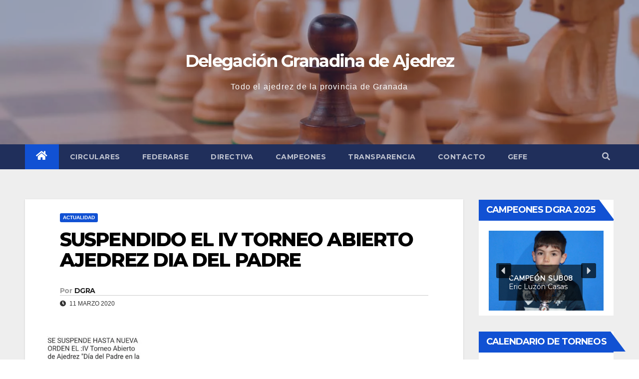

--- FILE ---
content_type: text/html; charset=UTF-8
request_url: https://www.granadajedrez.com/suspendido-el-iv-torneo-abierto-ajedrez-dia-del-padre/
body_size: 25583
content:
<!DOCTYPE html>
<html lang="es">
<head>
<meta charset="UTF-8">
<meta name="viewport" content="width=device-width, initial-scale=1">
<link rel="profile" href="https://gmpg.org/xfn/11">
<meta name='robots' content='index, follow, max-image-preview:large, max-snippet:-1, max-video-preview:-1' />
	<style>img:is([sizes="auto" i], [sizes^="auto," i]) { contain-intrinsic-size: 3000px 1500px }</style>
	
	<!-- This site is optimized with the Yoast SEO plugin v26.2 - https://yoast.com/wordpress/plugins/seo/ -->
	<title>SUSPENDIDO EL IV TORNEO ABIERTO AJEDREZ DIA DEL PADRE - Delegación Granadina de Ajedrez</title>
	<link rel="canonical" href="https://www.granadajedrez.com/suspendido-el-iv-torneo-abierto-ajedrez-dia-del-padre/" />
	<meta property="og:locale" content="es_ES" />
	<meta property="og:type" content="article" />
	<meta property="og:title" content="SUSPENDIDO EL IV TORNEO ABIERTO AJEDREZ DIA DEL PADRE - Delegación Granadina de Ajedrez" />
	<meta property="og:url" content="https://www.granadajedrez.com/suspendido-el-iv-torneo-abierto-ajedrez-dia-del-padre/" />
	<meta property="og:site_name" content="Delegación Granadina de Ajedrez" />
	<meta property="article:publisher" content="https://www.facebook.com/delegaciongranadinaajedrez" />
	<meta property="article:published_time" content="2020-03-11T21:55:54+00:00" />
	<meta property="article:modified_time" content="2021-12-28T15:29:58+00:00" />
	<meta property="og:image" content="https://www.granadajedrez.com/wp-content/uploads/2020/06/dgra-2020.jpg" />
	<meta property="og:image:width" content="1000" />
	<meta property="og:image:height" content="667" />
	<meta property="og:image:type" content="image/jpeg" />
	<meta name="author" content="DGRA" />
	<meta name="twitter:card" content="summary_large_image" />
	<script type="application/ld+json" class="yoast-schema-graph">{"@context":"https://schema.org","@graph":[{"@type":"Article","@id":"https://www.granadajedrez.com/suspendido-el-iv-torneo-abierto-ajedrez-dia-del-padre/#article","isPartOf":{"@id":"https://www.granadajedrez.com/suspendido-el-iv-torneo-abierto-ajedrez-dia-del-padre/"},"author":{"name":"DGRA","@id":"https://www.granadajedrez.com/#/schema/person/a545a60e5328682ec5de845b5fcc4a67"},"headline":"SUSPENDIDO EL IV TORNEO ABIERTO AJEDREZ DIA DEL PADRE","datePublished":"2020-03-11T21:55:54+00:00","dateModified":"2021-12-28T15:29:58+00:00","mainEntityOfPage":{"@id":"https://www.granadajedrez.com/suspendido-el-iv-torneo-abierto-ajedrez-dia-del-padre/"},"wordCount":9,"publisher":{"@id":"https://www.granadajedrez.com/#organization"},"image":{"@id":"https://www.granadajedrez.com/suspendido-el-iv-torneo-abierto-ajedrez-dia-del-padre/#primaryimage"},"thumbnailUrl":"https://www.granadajedrez.com/wp-content/uploads/2020/06/dgra-2020.jpg","articleSection":["Actualidad"],"inLanguage":"es"},{"@type":"WebPage","@id":"https://www.granadajedrez.com/suspendido-el-iv-torneo-abierto-ajedrez-dia-del-padre/","url":"https://www.granadajedrez.com/suspendido-el-iv-torneo-abierto-ajedrez-dia-del-padre/","name":"SUSPENDIDO EL IV TORNEO ABIERTO AJEDREZ DIA DEL PADRE - Delegación Granadina de Ajedrez","isPartOf":{"@id":"https://www.granadajedrez.com/#website"},"primaryImageOfPage":{"@id":"https://www.granadajedrez.com/suspendido-el-iv-torneo-abierto-ajedrez-dia-del-padre/#primaryimage"},"image":{"@id":"https://www.granadajedrez.com/suspendido-el-iv-torneo-abierto-ajedrez-dia-del-padre/#primaryimage"},"thumbnailUrl":"https://www.granadajedrez.com/wp-content/uploads/2020/06/dgra-2020.jpg","datePublished":"2020-03-11T21:55:54+00:00","dateModified":"2021-12-28T15:29:58+00:00","breadcrumb":{"@id":"https://www.granadajedrez.com/suspendido-el-iv-torneo-abierto-ajedrez-dia-del-padre/#breadcrumb"},"inLanguage":"es","potentialAction":[{"@type":"ReadAction","target":["https://www.granadajedrez.com/suspendido-el-iv-torneo-abierto-ajedrez-dia-del-padre/"]}]},{"@type":"ImageObject","inLanguage":"es","@id":"https://www.granadajedrez.com/suspendido-el-iv-torneo-abierto-ajedrez-dia-del-padre/#primaryimage","url":"https://www.granadajedrez.com/wp-content/uploads/2020/06/dgra-2020.jpg","contentUrl":"https://www.granadajedrez.com/wp-content/uploads/2020/06/dgra-2020.jpg","width":1000,"height":667,"caption":"Delegación Granadina de Ajedrez"},{"@type":"BreadcrumbList","@id":"https://www.granadajedrez.com/suspendido-el-iv-torneo-abierto-ajedrez-dia-del-padre/#breadcrumb","itemListElement":[{"@type":"ListItem","position":1,"name":"Portada","item":"https://www.granadajedrez.com/"},{"@type":"ListItem","position":2,"name":"SUSPENDIDO EL IV TORNEO ABIERTO AJEDREZ DIA DEL PADRE"}]},{"@type":"WebSite","@id":"https://www.granadajedrez.com/#website","url":"https://www.granadajedrez.com/","name":"Delegación Granadina de Ajedrez","description":"Todo el ajedrez de la provincia de Granada","publisher":{"@id":"https://www.granadajedrez.com/#organization"},"potentialAction":[{"@type":"SearchAction","target":{"@type":"EntryPoint","urlTemplate":"https://www.granadajedrez.com/?s={search_term_string}"},"query-input":{"@type":"PropertyValueSpecification","valueRequired":true,"valueName":"search_term_string"}}],"inLanguage":"es"},{"@type":"Organization","@id":"https://www.granadajedrez.com/#organization","name":"Delegación Granadina de Ajedrez","url":"https://www.granadajedrez.com/","logo":{"@type":"ImageObject","inLanguage":"es","@id":"https://www.granadajedrez.com/#/schema/logo/image/","url":"https://www.granadajedrez.com/wp-content/uploads/2022/02/logo-del-1-GRANADINA-e1733774177678.png","contentUrl":"https://www.granadajedrez.com/wp-content/uploads/2022/02/logo-del-1-GRANADINA-e1733774177678.png","width":400,"height":392,"caption":"Delegación Granadina de Ajedrez"},"image":{"@id":"https://www.granadajedrez.com/#/schema/logo/image/"},"sameAs":["https://www.facebook.com/delegaciongranadinaajedrez"]},{"@type":"Person","@id":"https://www.granadajedrez.com/#/schema/person/a545a60e5328682ec5de845b5fcc4a67","name":"DGRA","url":"https://www.granadajedrez.com/author/dgra/"}]}</script>
	<!-- / Yoast SEO plugin. -->


<link rel='dns-prefetch' href='//fonts.googleapis.com' />
<link rel="alternate" type="application/rss+xml" title="Delegación Granadina de Ajedrez &raquo; Feed" href="https://www.granadajedrez.com/feed/" />
<link rel="alternate" type="application/rss+xml" title="Delegación Granadina de Ajedrez &raquo; Feed de los comentarios" href="https://www.granadajedrez.com/comments/feed/" />
<script type="text/javascript">
/* <![CDATA[ */
window._wpemojiSettings = {"baseUrl":"https:\/\/s.w.org\/images\/core\/emoji\/16.0.1\/72x72\/","ext":".png","svgUrl":"https:\/\/s.w.org\/images\/core\/emoji\/16.0.1\/svg\/","svgExt":".svg","source":{"concatemoji":"https:\/\/www.granadajedrez.com\/wp-includes\/js\/wp-emoji-release.min.js?ver=6.8.3"}};
/*! This file is auto-generated */
!function(s,n){var o,i,e;function c(e){try{var t={supportTests:e,timestamp:(new Date).valueOf()};sessionStorage.setItem(o,JSON.stringify(t))}catch(e){}}function p(e,t,n){e.clearRect(0,0,e.canvas.width,e.canvas.height),e.fillText(t,0,0);var t=new Uint32Array(e.getImageData(0,0,e.canvas.width,e.canvas.height).data),a=(e.clearRect(0,0,e.canvas.width,e.canvas.height),e.fillText(n,0,0),new Uint32Array(e.getImageData(0,0,e.canvas.width,e.canvas.height).data));return t.every(function(e,t){return e===a[t]})}function u(e,t){e.clearRect(0,0,e.canvas.width,e.canvas.height),e.fillText(t,0,0);for(var n=e.getImageData(16,16,1,1),a=0;a<n.data.length;a++)if(0!==n.data[a])return!1;return!0}function f(e,t,n,a){switch(t){case"flag":return n(e,"\ud83c\udff3\ufe0f\u200d\u26a7\ufe0f","\ud83c\udff3\ufe0f\u200b\u26a7\ufe0f")?!1:!n(e,"\ud83c\udde8\ud83c\uddf6","\ud83c\udde8\u200b\ud83c\uddf6")&&!n(e,"\ud83c\udff4\udb40\udc67\udb40\udc62\udb40\udc65\udb40\udc6e\udb40\udc67\udb40\udc7f","\ud83c\udff4\u200b\udb40\udc67\u200b\udb40\udc62\u200b\udb40\udc65\u200b\udb40\udc6e\u200b\udb40\udc67\u200b\udb40\udc7f");case"emoji":return!a(e,"\ud83e\udedf")}return!1}function g(e,t,n,a){var r="undefined"!=typeof WorkerGlobalScope&&self instanceof WorkerGlobalScope?new OffscreenCanvas(300,150):s.createElement("canvas"),o=r.getContext("2d",{willReadFrequently:!0}),i=(o.textBaseline="top",o.font="600 32px Arial",{});return e.forEach(function(e){i[e]=t(o,e,n,a)}),i}function t(e){var t=s.createElement("script");t.src=e,t.defer=!0,s.head.appendChild(t)}"undefined"!=typeof Promise&&(o="wpEmojiSettingsSupports",i=["flag","emoji"],n.supports={everything:!0,everythingExceptFlag:!0},e=new Promise(function(e){s.addEventListener("DOMContentLoaded",e,{once:!0})}),new Promise(function(t){var n=function(){try{var e=JSON.parse(sessionStorage.getItem(o));if("object"==typeof e&&"number"==typeof e.timestamp&&(new Date).valueOf()<e.timestamp+604800&&"object"==typeof e.supportTests)return e.supportTests}catch(e){}return null}();if(!n){if("undefined"!=typeof Worker&&"undefined"!=typeof OffscreenCanvas&&"undefined"!=typeof URL&&URL.createObjectURL&&"undefined"!=typeof Blob)try{var e="postMessage("+g.toString()+"("+[JSON.stringify(i),f.toString(),p.toString(),u.toString()].join(",")+"));",a=new Blob([e],{type:"text/javascript"}),r=new Worker(URL.createObjectURL(a),{name:"wpTestEmojiSupports"});return void(r.onmessage=function(e){c(n=e.data),r.terminate(),t(n)})}catch(e){}c(n=g(i,f,p,u))}t(n)}).then(function(e){for(var t in e)n.supports[t]=e[t],n.supports.everything=n.supports.everything&&n.supports[t],"flag"!==t&&(n.supports.everythingExceptFlag=n.supports.everythingExceptFlag&&n.supports[t]);n.supports.everythingExceptFlag=n.supports.everythingExceptFlag&&!n.supports.flag,n.DOMReady=!1,n.readyCallback=function(){n.DOMReady=!0}}).then(function(){return e}).then(function(){var e;n.supports.everything||(n.readyCallback(),(e=n.source||{}).concatemoji?t(e.concatemoji):e.wpemoji&&e.twemoji&&(t(e.twemoji),t(e.wpemoji)))}))}((window,document),window._wpemojiSettings);
/* ]]> */
</script>
<style id='wp-emoji-styles-inline-css' type='text/css'>

	img.wp-smiley, img.emoji {
		display: inline !important;
		border: none !important;
		box-shadow: none !important;
		height: 1em !important;
		width: 1em !important;
		margin: 0 0.07em !important;
		vertical-align: -0.1em !important;
		background: none !important;
		padding: 0 !important;
	}
</style>
<link rel='stylesheet' id='wp-block-library-css' href='https://www.granadajedrez.com/wp-includes/css/dist/block-library/style.min.css?ver=6.8.3' type='text/css' media='all' />
<style id='classic-theme-styles-inline-css' type='text/css'>
/*! This file is auto-generated */
.wp-block-button__link{color:#fff;background-color:#32373c;border-radius:9999px;box-shadow:none;text-decoration:none;padding:calc(.667em + 2px) calc(1.333em + 2px);font-size:1.125em}.wp-block-file__button{background:#32373c;color:#fff;text-decoration:none}
</style>
<style id='global-styles-inline-css' type='text/css'>
:root{--wp--preset--aspect-ratio--square: 1;--wp--preset--aspect-ratio--4-3: 4/3;--wp--preset--aspect-ratio--3-4: 3/4;--wp--preset--aspect-ratio--3-2: 3/2;--wp--preset--aspect-ratio--2-3: 2/3;--wp--preset--aspect-ratio--16-9: 16/9;--wp--preset--aspect-ratio--9-16: 9/16;--wp--preset--color--black: #000000;--wp--preset--color--cyan-bluish-gray: #abb8c3;--wp--preset--color--white: #ffffff;--wp--preset--color--pale-pink: #f78da7;--wp--preset--color--vivid-red: #cf2e2e;--wp--preset--color--luminous-vivid-orange: #ff6900;--wp--preset--color--luminous-vivid-amber: #fcb900;--wp--preset--color--light-green-cyan: #7bdcb5;--wp--preset--color--vivid-green-cyan: #00d084;--wp--preset--color--pale-cyan-blue: #8ed1fc;--wp--preset--color--vivid-cyan-blue: #0693e3;--wp--preset--color--vivid-purple: #9b51e0;--wp--preset--gradient--vivid-cyan-blue-to-vivid-purple: linear-gradient(135deg,rgba(6,147,227,1) 0%,rgb(155,81,224) 100%);--wp--preset--gradient--light-green-cyan-to-vivid-green-cyan: linear-gradient(135deg,rgb(122,220,180) 0%,rgb(0,208,130) 100%);--wp--preset--gradient--luminous-vivid-amber-to-luminous-vivid-orange: linear-gradient(135deg,rgba(252,185,0,1) 0%,rgba(255,105,0,1) 100%);--wp--preset--gradient--luminous-vivid-orange-to-vivid-red: linear-gradient(135deg,rgba(255,105,0,1) 0%,rgb(207,46,46) 100%);--wp--preset--gradient--very-light-gray-to-cyan-bluish-gray: linear-gradient(135deg,rgb(238,238,238) 0%,rgb(169,184,195) 100%);--wp--preset--gradient--cool-to-warm-spectrum: linear-gradient(135deg,rgb(74,234,220) 0%,rgb(151,120,209) 20%,rgb(207,42,186) 40%,rgb(238,44,130) 60%,rgb(251,105,98) 80%,rgb(254,248,76) 100%);--wp--preset--gradient--blush-light-purple: linear-gradient(135deg,rgb(255,206,236) 0%,rgb(152,150,240) 100%);--wp--preset--gradient--blush-bordeaux: linear-gradient(135deg,rgb(254,205,165) 0%,rgb(254,45,45) 50%,rgb(107,0,62) 100%);--wp--preset--gradient--luminous-dusk: linear-gradient(135deg,rgb(255,203,112) 0%,rgb(199,81,192) 50%,rgb(65,88,208) 100%);--wp--preset--gradient--pale-ocean: linear-gradient(135deg,rgb(255,245,203) 0%,rgb(182,227,212) 50%,rgb(51,167,181) 100%);--wp--preset--gradient--electric-grass: linear-gradient(135deg,rgb(202,248,128) 0%,rgb(113,206,126) 100%);--wp--preset--gradient--midnight: linear-gradient(135deg,rgb(2,3,129) 0%,rgb(40,116,252) 100%);--wp--preset--font-size--small: 13px;--wp--preset--font-size--medium: 20px;--wp--preset--font-size--large: 36px;--wp--preset--font-size--x-large: 42px;--wp--preset--spacing--20: 0.44rem;--wp--preset--spacing--30: 0.67rem;--wp--preset--spacing--40: 1rem;--wp--preset--spacing--50: 1.5rem;--wp--preset--spacing--60: 2.25rem;--wp--preset--spacing--70: 3.38rem;--wp--preset--spacing--80: 5.06rem;--wp--preset--shadow--natural: 6px 6px 9px rgba(0, 0, 0, 0.2);--wp--preset--shadow--deep: 12px 12px 50px rgba(0, 0, 0, 0.4);--wp--preset--shadow--sharp: 6px 6px 0px rgba(0, 0, 0, 0.2);--wp--preset--shadow--outlined: 6px 6px 0px -3px rgba(255, 255, 255, 1), 6px 6px rgba(0, 0, 0, 1);--wp--preset--shadow--crisp: 6px 6px 0px rgba(0, 0, 0, 1);}:where(.is-layout-flex){gap: 0.5em;}:where(.is-layout-grid){gap: 0.5em;}body .is-layout-flex{display: flex;}.is-layout-flex{flex-wrap: wrap;align-items: center;}.is-layout-flex > :is(*, div){margin: 0;}body .is-layout-grid{display: grid;}.is-layout-grid > :is(*, div){margin: 0;}:where(.wp-block-columns.is-layout-flex){gap: 2em;}:where(.wp-block-columns.is-layout-grid){gap: 2em;}:where(.wp-block-post-template.is-layout-flex){gap: 1.25em;}:where(.wp-block-post-template.is-layout-grid){gap: 1.25em;}.has-black-color{color: var(--wp--preset--color--black) !important;}.has-cyan-bluish-gray-color{color: var(--wp--preset--color--cyan-bluish-gray) !important;}.has-white-color{color: var(--wp--preset--color--white) !important;}.has-pale-pink-color{color: var(--wp--preset--color--pale-pink) !important;}.has-vivid-red-color{color: var(--wp--preset--color--vivid-red) !important;}.has-luminous-vivid-orange-color{color: var(--wp--preset--color--luminous-vivid-orange) !important;}.has-luminous-vivid-amber-color{color: var(--wp--preset--color--luminous-vivid-amber) !important;}.has-light-green-cyan-color{color: var(--wp--preset--color--light-green-cyan) !important;}.has-vivid-green-cyan-color{color: var(--wp--preset--color--vivid-green-cyan) !important;}.has-pale-cyan-blue-color{color: var(--wp--preset--color--pale-cyan-blue) !important;}.has-vivid-cyan-blue-color{color: var(--wp--preset--color--vivid-cyan-blue) !important;}.has-vivid-purple-color{color: var(--wp--preset--color--vivid-purple) !important;}.has-black-background-color{background-color: var(--wp--preset--color--black) !important;}.has-cyan-bluish-gray-background-color{background-color: var(--wp--preset--color--cyan-bluish-gray) !important;}.has-white-background-color{background-color: var(--wp--preset--color--white) !important;}.has-pale-pink-background-color{background-color: var(--wp--preset--color--pale-pink) !important;}.has-vivid-red-background-color{background-color: var(--wp--preset--color--vivid-red) !important;}.has-luminous-vivid-orange-background-color{background-color: var(--wp--preset--color--luminous-vivid-orange) !important;}.has-luminous-vivid-amber-background-color{background-color: var(--wp--preset--color--luminous-vivid-amber) !important;}.has-light-green-cyan-background-color{background-color: var(--wp--preset--color--light-green-cyan) !important;}.has-vivid-green-cyan-background-color{background-color: var(--wp--preset--color--vivid-green-cyan) !important;}.has-pale-cyan-blue-background-color{background-color: var(--wp--preset--color--pale-cyan-blue) !important;}.has-vivid-cyan-blue-background-color{background-color: var(--wp--preset--color--vivid-cyan-blue) !important;}.has-vivid-purple-background-color{background-color: var(--wp--preset--color--vivid-purple) !important;}.has-black-border-color{border-color: var(--wp--preset--color--black) !important;}.has-cyan-bluish-gray-border-color{border-color: var(--wp--preset--color--cyan-bluish-gray) !important;}.has-white-border-color{border-color: var(--wp--preset--color--white) !important;}.has-pale-pink-border-color{border-color: var(--wp--preset--color--pale-pink) !important;}.has-vivid-red-border-color{border-color: var(--wp--preset--color--vivid-red) !important;}.has-luminous-vivid-orange-border-color{border-color: var(--wp--preset--color--luminous-vivid-orange) !important;}.has-luminous-vivid-amber-border-color{border-color: var(--wp--preset--color--luminous-vivid-amber) !important;}.has-light-green-cyan-border-color{border-color: var(--wp--preset--color--light-green-cyan) !important;}.has-vivid-green-cyan-border-color{border-color: var(--wp--preset--color--vivid-green-cyan) !important;}.has-pale-cyan-blue-border-color{border-color: var(--wp--preset--color--pale-cyan-blue) !important;}.has-vivid-cyan-blue-border-color{border-color: var(--wp--preset--color--vivid-cyan-blue) !important;}.has-vivid-purple-border-color{border-color: var(--wp--preset--color--vivid-purple) !important;}.has-vivid-cyan-blue-to-vivid-purple-gradient-background{background: var(--wp--preset--gradient--vivid-cyan-blue-to-vivid-purple) !important;}.has-light-green-cyan-to-vivid-green-cyan-gradient-background{background: var(--wp--preset--gradient--light-green-cyan-to-vivid-green-cyan) !important;}.has-luminous-vivid-amber-to-luminous-vivid-orange-gradient-background{background: var(--wp--preset--gradient--luminous-vivid-amber-to-luminous-vivid-orange) !important;}.has-luminous-vivid-orange-to-vivid-red-gradient-background{background: var(--wp--preset--gradient--luminous-vivid-orange-to-vivid-red) !important;}.has-very-light-gray-to-cyan-bluish-gray-gradient-background{background: var(--wp--preset--gradient--very-light-gray-to-cyan-bluish-gray) !important;}.has-cool-to-warm-spectrum-gradient-background{background: var(--wp--preset--gradient--cool-to-warm-spectrum) !important;}.has-blush-light-purple-gradient-background{background: var(--wp--preset--gradient--blush-light-purple) !important;}.has-blush-bordeaux-gradient-background{background: var(--wp--preset--gradient--blush-bordeaux) !important;}.has-luminous-dusk-gradient-background{background: var(--wp--preset--gradient--luminous-dusk) !important;}.has-pale-ocean-gradient-background{background: var(--wp--preset--gradient--pale-ocean) !important;}.has-electric-grass-gradient-background{background: var(--wp--preset--gradient--electric-grass) !important;}.has-midnight-gradient-background{background: var(--wp--preset--gradient--midnight) !important;}.has-small-font-size{font-size: var(--wp--preset--font-size--small) !important;}.has-medium-font-size{font-size: var(--wp--preset--font-size--medium) !important;}.has-large-font-size{font-size: var(--wp--preset--font-size--large) !important;}.has-x-large-font-size{font-size: var(--wp--preset--font-size--x-large) !important;}
:where(.wp-block-post-template.is-layout-flex){gap: 1.25em;}:where(.wp-block-post-template.is-layout-grid){gap: 1.25em;}
:where(.wp-block-columns.is-layout-flex){gap: 2em;}:where(.wp-block-columns.is-layout-grid){gap: 2em;}
:root :where(.wp-block-pullquote){font-size: 1.5em;line-height: 1.6;}
</style>
<link rel='stylesheet' id='contact-form-7-css' href='https://www.granadajedrez.com/wp-content/plugins/contact-form-7/includes/css/styles.css?ver=6.1.2' type='text/css' media='all' />
<link rel='stylesheet' id='wpsm_tabs_r-font-awesome-front-css' href='https://www.granadajedrez.com/wp-content/plugins/tabs-responsive/assets/css/font-awesome/css/font-awesome.min.css?ver=6.8.3' type='text/css' media='all' />
<link rel='stylesheet' id='wpsm_tabs_r_bootstrap-front-css' href='https://www.granadajedrez.com/wp-content/plugins/tabs-responsive/assets/css/bootstrap-front.css?ver=6.8.3' type='text/css' media='all' />
<link rel='stylesheet' id='wpsm_tabs_r_animate-css' href='https://www.granadajedrez.com/wp-content/plugins/tabs-responsive/assets/css/animate.css?ver=6.8.3' type='text/css' media='all' />
<link rel='stylesheet' id='newsup-fonts-css' href='//fonts.googleapis.com/css?family=Montserrat%3A400%2C500%2C700%2C800%7CWork%2BSans%3A300%2C400%2C500%2C600%2C700%2C800%2C900%26display%3Dswap&#038;subset=latin%2Clatin-ext' type='text/css' media='all' />
<link rel='stylesheet' id='bootstrap-css' href='https://www.granadajedrez.com/wp-content/themes/newsup/css/bootstrap.css?ver=6.8.3' type='text/css' media='all' />
<link rel='stylesheet' id='newsup-style-css' href='https://www.granadajedrez.com/wp-content/themes/newsup/style.css?ver=6.8.3' type='text/css' media='all' />
<link rel='stylesheet' id='newsup-default-css' href='https://www.granadajedrez.com/wp-content/themes/newsup/css/colors/default.css?ver=6.8.3' type='text/css' media='all' />
<link rel='stylesheet' id='font-awesome-5-all-css' href='https://www.granadajedrez.com/wp-content/themes/newsup/css/font-awesome/css/all.min.css?ver=6.8.3' type='text/css' media='all' />
<link rel='stylesheet' id='font-awesome-4-shim-css' href='https://www.granadajedrez.com/wp-content/themes/newsup/css/font-awesome/css/v4-shims.min.css?ver=6.8.3' type='text/css' media='all' />
<link rel='stylesheet' id='owl-carousel-css' href='https://www.granadajedrez.com/wp-content/themes/newsup/css/owl.carousel.css?ver=6.8.3' type='text/css' media='all' />
<link rel='stylesheet' id='smartmenus-css' href='https://www.granadajedrez.com/wp-content/themes/newsup/css/jquery.smartmenus.bootstrap.css?ver=6.8.3' type='text/css' media='all' />
<link rel='stylesheet' id='slb_core-css' href='https://www.granadajedrez.com/wp-content/plugins/simple-lightbox/client/css/app.css?ver=2.9.4' type='text/css' media='all' />
<link rel="stylesheet" type="text/css" href="https://www.granadajedrez.com/wp-content/plugins/smart-slider-3/Public/SmartSlider3/Application/Frontend/Assets/dist/smartslider.min.css?ver=52073c7b" media="all">
<link rel="stylesheet" type="text/css" href="https://fonts.googleapis.com/css?display=swap&amp;family=Nunito+Sans%3A300%2C400%7CMontserrat%3A300%2C400" media="all">
<style data-related="n2-ss-7">div#n2-ss-7 .n2-ss-slider-1{display:grid;position:relative;}div#n2-ss-7 .n2-ss-slider-2{display:grid;position:relative;overflow:hidden;padding:0px 0px 0px 0px;border:0px solid RGBA(62,62,62,1);border-radius:0px;background-clip:padding-box;background-repeat:repeat;background-position:50% 50%;background-size:cover;background-attachment:scroll;z-index:1;}div#n2-ss-7:not(.n2-ss-loaded) .n2-ss-slider-2{background-image:none !important;}div#n2-ss-7 .n2-ss-slider-3{display:grid;grid-template-areas:'cover';position:relative;overflow:hidden;z-index:10;}div#n2-ss-7 .n2-ss-slider-3 > *{grid-area:cover;}div#n2-ss-7 .n2-ss-slide-backgrounds,div#n2-ss-7 .n2-ss-slider-3 > .n2-ss-divider{position:relative;}div#n2-ss-7 .n2-ss-slide-backgrounds{z-index:10;}div#n2-ss-7 .n2-ss-slide-backgrounds > *{overflow:hidden;}div#n2-ss-7 .n2-ss-slide-background{transform:translateX(-100000px);}div#n2-ss-7 .n2-ss-slider-4{place-self:center;position:relative;width:100%;height:100%;z-index:20;display:grid;grid-template-areas:'slide';}div#n2-ss-7 .n2-ss-slider-4 > *{grid-area:slide;}div#n2-ss-7.n2-ss-full-page--constrain-ratio .n2-ss-slider-4{height:auto;}div#n2-ss-7 .n2-ss-slide{display:grid;place-items:center;grid-auto-columns:100%;position:relative;z-index:20;-webkit-backface-visibility:hidden;transform:translateX(-100000px);}div#n2-ss-7 .n2-ss-slide{perspective:1500px;}div#n2-ss-7 .n2-ss-slide-active{z-index:21;}.n2-ss-background-animation{position:absolute;top:0;left:0;width:100%;height:100%;z-index:3;}div#n2-ss-7 .nextend-arrow{cursor:pointer;overflow:hidden;line-height:0 !important;z-index:18;-webkit-user-select:none;}div#n2-ss-7 .nextend-arrow img{position:relative;display:block;}div#n2-ss-7 .nextend-arrow img.n2-arrow-hover-img{display:none;}div#n2-ss-7 .nextend-arrow:FOCUS img.n2-arrow-hover-img,div#n2-ss-7 .nextend-arrow:HOVER img.n2-arrow-hover-img{display:inline;}div#n2-ss-7 .nextend-arrow:FOCUS img.n2-arrow-normal-img,div#n2-ss-7 .nextend-arrow:HOVER img.n2-arrow-normal-img{display:none;}div#n2-ss-7 .nextend-arrow-animated{overflow:hidden;}div#n2-ss-7 .nextend-arrow-animated > div{position:relative;}div#n2-ss-7 .nextend-arrow-animated .n2-active{position:absolute;}div#n2-ss-7 .nextend-arrow-animated-fade{transition:background 0.3s, opacity 0.4s;}div#n2-ss-7 .nextend-arrow-animated-horizontal > div{transition:all 0.4s;transform:none;}div#n2-ss-7 .nextend-arrow-animated-horizontal .n2-active{top:0;}div#n2-ss-7 .nextend-arrow-previous.nextend-arrow-animated-horizontal .n2-active{left:100%;}div#n2-ss-7 .nextend-arrow-next.nextend-arrow-animated-horizontal .n2-active{right:100%;}div#n2-ss-7 .nextend-arrow-previous.nextend-arrow-animated-horizontal:HOVER > div,div#n2-ss-7 .nextend-arrow-previous.nextend-arrow-animated-horizontal:FOCUS > div{transform:translateX(-100%);}div#n2-ss-7 .nextend-arrow-next.nextend-arrow-animated-horizontal:HOVER > div,div#n2-ss-7 .nextend-arrow-next.nextend-arrow-animated-horizontal:FOCUS > div{transform:translateX(100%);}div#n2-ss-7 .nextend-arrow-animated-vertical > div{transition:all 0.4s;transform:none;}div#n2-ss-7 .nextend-arrow-animated-vertical .n2-active{left:0;}div#n2-ss-7 .nextend-arrow-previous.nextend-arrow-animated-vertical .n2-active{top:100%;}div#n2-ss-7 .nextend-arrow-next.nextend-arrow-animated-vertical .n2-active{bottom:100%;}div#n2-ss-7 .nextend-arrow-previous.nextend-arrow-animated-vertical:HOVER > div,div#n2-ss-7 .nextend-arrow-previous.nextend-arrow-animated-vertical:FOCUS > div{transform:translateY(-100%);}div#n2-ss-7 .nextend-arrow-next.nextend-arrow-animated-vertical:HOVER > div,div#n2-ss-7 .nextend-arrow-next.nextend-arrow-animated-vertical:FOCUS > div{transform:translateY(100%);}div#n2-ss-7 .n-uc-YoOyZczuyLoS-inner{background-color:RGBA(0,0,0,0.59);}div#n2-ss-7 .n2-font-db54274de5da2f2a959cb3337ab3298e-hover{font-family: 'Nunito Sans';color: #ffffff;font-size:87.5%;text-shadow: none;line-height: 1.2;font-weight: normal;font-style: normal;text-decoration: none;text-align: inherit;letter-spacing: 1px;word-spacing: normal;text-transform: uppercase;font-weight: bold;}div#n2-ss-7 .n2-font-cf173ea5d664788ab982cd87117c2009-hover{font-family: 'Montserrat';color: #ffffff;font-size:87.5%;text-shadow: none;line-height: 1.2;font-weight: normal;font-style: normal;text-decoration: none;text-align: inherit;letter-spacing: normal;word-spacing: normal;text-transform: none;font-weight: 400;}div#n2-ss-7 .n-uc-dGfIqXcFl1vO-inner{background-color:RGBA(0,0,0,0.59);}div#n2-ss-7 .n-uc-8c9thFpOLaBo-inner{background-color:RGBA(0,0,0,0.59);}div#n2-ss-7 .n-uc-WgGk1FQvd4oQ-inner{background-color:RGBA(0,0,0,0.59);}div#n2-ss-7 .n-uc-8RTAeD0y4yf1-inner{background-color:RGBA(0,0,0,0.59);}div#n2-ss-7 .n-uc-zBE98ohaXBYo-inner{background-color:RGBA(0,0,0,0.59);}div#n2-ss-7 .n-uc-P8yyAZMKbbHi-inner{background-color:RGBA(0,0,0,0.59);}div#n2-ss-7 .n-uc-UVHK5p1OYqgm-inner{background-color:RGBA(0,0,0,0.59);}div#n2-ss-7 .n-uc-KBbZxLn1LYF7-inner{background-color:RGBA(0,0,0,0.59);}div#n2-ss-7 .n-uc-0jb9vS6HuUgN-inner{background-color:RGBA(0,0,0,0.59);}div#n2-ss-7 .n-uc-sIhejU7yM3kU-inner{background-color:RGBA(0,0,0,0.59);}div#n2-ss-7 .n-uc-SMwAlknuBFbJ-inner{background-color:RGBA(0,0,0,0.59);}div#n2-ss-7 .n-uc-ls2m6ljYT3e2-inner{background-color:RGBA(0,0,0,0.59);}div#n2-ss-7 .n-uc-V7Q4b7H6OhIh-inner{background-color:RGBA(0,0,0,0.59);}div#n2-ss-7 .n-uc-zjcV994BNwNV-inner{background-color:RGBA(0,0,0,0.59);}div#n2-ss-7 .n-uc-HkHLxZ8S312v-inner{background-color:RGBA(0,0,0,0.59);}div#n2-ss-7 .n-uc-GekdXFx3P0vl-inner{background-color:RGBA(0,0,0,0.59);}div#n2-ss-7 .n-uc-mydru0WI9C28-inner{background-color:RGBA(0,0,0,0.59);}div#n2-ss-7 .n-uc-OhABXFj3eny5-inner{background-color:RGBA(0,0,0,0.59);}div#n2-ss-7 .n-uc-WdsKjpkZqtCY-inner{background-color:RGBA(0,0,0,0.59);}div#n2-ss-7 .n-uc-IfLWdh9MnchO-inner{background-color:RGBA(0,0,0,0.59);}div#n2-ss-7 .n-uc-U6TCH9xvODk3-inner{background-color:RGBA(0,0,0,0.59);}div#n2-ss-7 .n-uc-CVgL9YhPlzWO-inner{background-color:RGBA(0,0,0,0.59);}div#n2-ss-7 .n-uc-2g7qc7HbT8lX-inner{background-color:RGBA(0,0,0,0.59);}div#n2-ss-7 .n2-style-0545e939dad6f59321dbf9367b17c9db-heading{background: RGBA(0,0,0,0.67);opacity:1;padding:2px 2px 2px 2px ;box-shadow: none;border: 0px solid RGBA(0,0,0,1);border-radius:3px;}div#n2-ss-7 .n2-style-0545e939dad6f59321dbf9367b17c9db-heading:Hover, div#n2-ss-7 .n2-style-0545e939dad6f59321dbf9367b17c9db-heading:ACTIVE, div#n2-ss-7 .n2-style-0545e939dad6f59321dbf9367b17c9db-heading:FOCUS{background: #1151d3;}div#n2-ss-7 .n2-ss-slide-limiter{max-width:1000px;}div#n2-ss-7 .n-uc-w5bH8EFFJZYj{padding:10px 10px 10px 10px}div#n2-ss-7 .n-uc-Vk9tNRJoafXU-inner{padding:10px 10px 10px 10px;text-align:left;--ssselfalign:var(--ss-fs);;justify-content:flex-end}div#n2-ss-7 .n-uc-Vk9tNRJoafXU{align-self:center;}div#n2-ss-7 .n-uc-YoOyZczuyLoS-inner{padding:10px 10px 10px 10px;text-align:left;--ssselfalign:var(--ss-fs);}div#n2-ss-7 .n-uc-YoOyZczuyLoS-inner > .n2-ss-layer-row-inner{width:calc(100% + 6px);margin:-2.5px;flex-wrap:wrap;}div#n2-ss-7 .n-uc-YoOyZczuyLoS-inner > .n2-ss-layer-row-inner > .n2-ss-layer[data-sstype="col"]{margin:2.5px}div#n2-ss-7 .n-uc-CUHcVeCMe8DJ-inner{padding:10px 10px 10px 10px;justify-content:flex-start}div#n2-ss-7 .n-uc-CUHcVeCMe8DJ{width:auto}div#n2-ss-7 .n-uc-WlWfq8xKH224{padding:10px 10px 10px 10px}div#n2-ss-7 .n-uc-Rfsg7zDEdMFh-inner{padding:10px 10px 10px 10px;text-align:left;--ssselfalign:var(--ss-fs);;justify-content:flex-end}div#n2-ss-7 .n-uc-Rfsg7zDEdMFh{align-self:center;}div#n2-ss-7 .n-uc-dGfIqXcFl1vO-inner{padding:10px 10px 10px 10px;text-align:left;--ssselfalign:var(--ss-fs);}div#n2-ss-7 .n-uc-dGfIqXcFl1vO-inner > .n2-ss-layer-row-inner{width:calc(100% + 6px);margin:-2.5px;flex-wrap:wrap;}div#n2-ss-7 .n-uc-dGfIqXcFl1vO-inner > .n2-ss-layer-row-inner > .n2-ss-layer[data-sstype="col"]{margin:2.5px}div#n2-ss-7 .n-uc-I408jcKD3wmj-inner{padding:10px 10px 10px 10px;justify-content:flex-start}div#n2-ss-7 .n-uc-I408jcKD3wmj{width:auto}div#n2-ss-7 .n-uc-48XmllKcKYhg{padding:10px 10px 10px 10px}div#n2-ss-7 .n-uc-G7572n6LxCqc-inner{padding:10px 10px 10px 10px;text-align:left;--ssselfalign:var(--ss-fs);;justify-content:flex-end}div#n2-ss-7 .n-uc-G7572n6LxCqc{align-self:center;}div#n2-ss-7 .n-uc-8c9thFpOLaBo-inner{padding:10px 10px 10px 10px;text-align:left;--ssselfalign:var(--ss-fs);}div#n2-ss-7 .n-uc-8c9thFpOLaBo-inner > .n2-ss-layer-row-inner{width:calc(100% + 6px);margin:-2.5px;flex-wrap:wrap;}div#n2-ss-7 .n-uc-8c9thFpOLaBo-inner > .n2-ss-layer-row-inner > .n2-ss-layer[data-sstype="col"]{margin:2.5px}div#n2-ss-7 .n-uc-UqeNXxQjYAxx-inner{padding:10px 10px 10px 10px;justify-content:flex-start}div#n2-ss-7 .n-uc-UqeNXxQjYAxx{width:auto}div#n2-ss-7 .n-uc-TPYqdbQDSzkY{padding:10px 10px 10px 10px}div#n2-ss-7 .n-uc-fUnYZPQHNID0-inner{padding:10px 10px 10px 10px;text-align:left;--ssselfalign:var(--ss-fs);;justify-content:flex-end}div#n2-ss-7 .n-uc-fUnYZPQHNID0{align-self:center;}div#n2-ss-7 .n-uc-WgGk1FQvd4oQ-inner{padding:10px 10px 10px 10px;text-align:left;--ssselfalign:var(--ss-fs);}div#n2-ss-7 .n-uc-WgGk1FQvd4oQ-inner > .n2-ss-layer-row-inner{width:calc(100% + 6px);margin:-2.5px;flex-wrap:wrap;}div#n2-ss-7 .n-uc-WgGk1FQvd4oQ-inner > .n2-ss-layer-row-inner > .n2-ss-layer[data-sstype="col"]{margin:2.5px}div#n2-ss-7 .n-uc-6mlxyXYlSwVX-inner{padding:10px 10px 10px 10px;justify-content:flex-start}div#n2-ss-7 .n-uc-6mlxyXYlSwVX{width:auto}div#n2-ss-7 .n-uc-2oODAix9unN9{padding:10px 10px 10px 10px}div#n2-ss-7 .n-uc-Reb4EnXdFnb9-inner{padding:10px 10px 10px 10px;text-align:left;--ssselfalign:var(--ss-fs);;justify-content:flex-end}div#n2-ss-7 .n-uc-Reb4EnXdFnb9{align-self:center;}div#n2-ss-7 .n-uc-8RTAeD0y4yf1-inner{padding:10px 10px 10px 10px;text-align:left;--ssselfalign:var(--ss-fs);}div#n2-ss-7 .n-uc-8RTAeD0y4yf1-inner > .n2-ss-layer-row-inner{width:calc(100% + 6px);margin:-2.5px;flex-wrap:wrap;}div#n2-ss-7 .n-uc-8RTAeD0y4yf1-inner > .n2-ss-layer-row-inner > .n2-ss-layer[data-sstype="col"]{margin:2.5px}div#n2-ss-7 .n-uc-nUaW0VZOttPr-inner{padding:10px 10px 10px 10px;justify-content:flex-start}div#n2-ss-7 .n-uc-nUaW0VZOttPr{width:auto}div#n2-ss-7 .n-uc-XLQza01RoZXv{padding:10px 10px 10px 10px}div#n2-ss-7 .n-uc-nZA9LQHi9XX9-inner{padding:10px 10px 10px 10px;text-align:left;--ssselfalign:var(--ss-fs);;justify-content:flex-end}div#n2-ss-7 .n-uc-nZA9LQHi9XX9{align-self:center;}div#n2-ss-7 .n-uc-zBE98ohaXBYo-inner{padding:10px 10px 10px 10px;text-align:left;--ssselfalign:var(--ss-fs);}div#n2-ss-7 .n-uc-zBE98ohaXBYo-inner > .n2-ss-layer-row-inner{width:calc(100% + 6px);margin:-2.5px;flex-wrap:wrap;}div#n2-ss-7 .n-uc-zBE98ohaXBYo-inner > .n2-ss-layer-row-inner > .n2-ss-layer[data-sstype="col"]{margin:2.5px}div#n2-ss-7 .n-uc-DA8XqAVIGD8H-inner{padding:10px 10px 10px 10px;justify-content:flex-start}div#n2-ss-7 .n-uc-DA8XqAVIGD8H{width:auto}div#n2-ss-7 .n-uc-vq5gNqPixheT{padding:10px 10px 10px 10px}div#n2-ss-7 .n-uc-yE8VTE4WiUpY-inner{padding:10px 10px 10px 10px;text-align:left;--ssselfalign:var(--ss-fs);;justify-content:flex-end}div#n2-ss-7 .n-uc-yE8VTE4WiUpY{align-self:center;}div#n2-ss-7 .n-uc-P8yyAZMKbbHi-inner{padding:10px 10px 10px 10px;text-align:left;--ssselfalign:var(--ss-fs);}div#n2-ss-7 .n-uc-P8yyAZMKbbHi-inner > .n2-ss-layer-row-inner{width:calc(100% + 6px);margin:-2.5px;flex-wrap:wrap;}div#n2-ss-7 .n-uc-P8yyAZMKbbHi-inner > .n2-ss-layer-row-inner > .n2-ss-layer[data-sstype="col"]{margin:2.5px}div#n2-ss-7 .n-uc-NJQUktVTh672-inner{padding:10px 10px 10px 10px;justify-content:flex-start}div#n2-ss-7 .n-uc-NJQUktVTh672{width:auto}div#n2-ss-7 .n-uc-5ZUuazbK0SVT{padding:10px 10px 10px 10px}div#n2-ss-7 .n-uc-o1KXOTMEPrcx-inner{padding:10px 10px 10px 10px;text-align:left;--ssselfalign:var(--ss-fs);;justify-content:flex-end}div#n2-ss-7 .n-uc-o1KXOTMEPrcx{align-self:center;}div#n2-ss-7 .n-uc-UVHK5p1OYqgm-inner{padding:10px 10px 10px 10px;text-align:left;--ssselfalign:var(--ss-fs);}div#n2-ss-7 .n-uc-UVHK5p1OYqgm-inner > .n2-ss-layer-row-inner{width:calc(100% + 6px);margin:-2.5px;flex-wrap:wrap;}div#n2-ss-7 .n-uc-UVHK5p1OYqgm-inner > .n2-ss-layer-row-inner > .n2-ss-layer[data-sstype="col"]{margin:2.5px}div#n2-ss-7 .n-uc-etlVTINH2Is7-inner{padding:10px 10px 10px 10px;justify-content:flex-start}div#n2-ss-7 .n-uc-etlVTINH2Is7{width:auto}div#n2-ss-7 .n-uc-CJbRRiEWQPEX{padding:10px 10px 10px 10px}div#n2-ss-7 .n-uc-s0pmSOec5m4p-inner{padding:10px 10px 10px 10px;text-align:left;--ssselfalign:var(--ss-fs);;justify-content:flex-end}div#n2-ss-7 .n-uc-s0pmSOec5m4p{align-self:center;}div#n2-ss-7 .n-uc-KBbZxLn1LYF7-inner{padding:10px 10px 10px 10px;text-align:left;--ssselfalign:var(--ss-fs);}div#n2-ss-7 .n-uc-KBbZxLn1LYF7-inner > .n2-ss-layer-row-inner{width:calc(100% + 6px);margin:-2.5px;flex-wrap:wrap;}div#n2-ss-7 .n-uc-KBbZxLn1LYF7-inner > .n2-ss-layer-row-inner > .n2-ss-layer[data-sstype="col"]{margin:2.5px}div#n2-ss-7 .n-uc-RIq9B6O4cSfV-inner{padding:10px 10px 10px 10px;justify-content:flex-start}div#n2-ss-7 .n-uc-RIq9B6O4cSfV{width:auto}div#n2-ss-7 .n-uc-62Z7spe0Vg3t{padding:10px 10px 10px 10px}div#n2-ss-7 .n-uc-FJqekYbxVNeE-inner{padding:10px 10px 10px 10px;text-align:left;--ssselfalign:var(--ss-fs);;justify-content:flex-end}div#n2-ss-7 .n-uc-FJqekYbxVNeE{align-self:center;}div#n2-ss-7 .n-uc-0jb9vS6HuUgN-inner{padding:10px 10px 10px 10px;text-align:left;--ssselfalign:var(--ss-fs);}div#n2-ss-7 .n-uc-0jb9vS6HuUgN-inner > .n2-ss-layer-row-inner{width:calc(100% + 6px);margin:-2.5px;flex-wrap:wrap;}div#n2-ss-7 .n-uc-0jb9vS6HuUgN-inner > .n2-ss-layer-row-inner > .n2-ss-layer[data-sstype="col"]{margin:2.5px}div#n2-ss-7 .n-uc-Aqpks4ogtbfZ-inner{padding:10px 10px 10px 10px;justify-content:flex-start}div#n2-ss-7 .n-uc-Aqpks4ogtbfZ{width:auto}div#n2-ss-7 .n-uc-JsYDEN3LP4L3{padding:10px 10px 10px 10px}div#n2-ss-7 .n-uc-xseY5TV8wCpz-inner{padding:10px 10px 10px 10px;text-align:left;--ssselfalign:var(--ss-fs);;justify-content:flex-end}div#n2-ss-7 .n-uc-xseY5TV8wCpz{align-self:center;}div#n2-ss-7 .n-uc-sIhejU7yM3kU-inner{padding:10px 10px 10px 10px;text-align:left;--ssselfalign:var(--ss-fs);}div#n2-ss-7 .n-uc-sIhejU7yM3kU-inner > .n2-ss-layer-row-inner{width:calc(100% + 6px);margin:-2.5px;flex-wrap:wrap;}div#n2-ss-7 .n-uc-sIhejU7yM3kU-inner > .n2-ss-layer-row-inner > .n2-ss-layer[data-sstype="col"]{margin:2.5px}div#n2-ss-7 .n-uc-vwf3I1HPimwP-inner{padding:10px 10px 10px 10px;justify-content:flex-start}div#n2-ss-7 .n-uc-vwf3I1HPimwP{width:auto}div#n2-ss-7 .n-uc-lNUOAMk7Iilo{padding:10px 10px 10px 10px}div#n2-ss-7 .n-uc-D1BeENy3Frig-inner{padding:10px 10px 10px 10px;text-align:left;--ssselfalign:var(--ss-fs);;justify-content:flex-end}div#n2-ss-7 .n-uc-D1BeENy3Frig{align-self:center;}div#n2-ss-7 .n-uc-SMwAlknuBFbJ-inner{padding:10px 10px 10px 10px;text-align:left;--ssselfalign:var(--ss-fs);}div#n2-ss-7 .n-uc-SMwAlknuBFbJ-inner > .n2-ss-layer-row-inner{width:calc(100% + 6px);margin:-2.5px;flex-wrap:wrap;}div#n2-ss-7 .n-uc-SMwAlknuBFbJ-inner > .n2-ss-layer-row-inner > .n2-ss-layer[data-sstype="col"]{margin:2.5px}div#n2-ss-7 .n-uc-nNDGhK1LDYyP-inner{padding:10px 10px 10px 10px;justify-content:flex-start}div#n2-ss-7 .n-uc-nNDGhK1LDYyP{width:auto}div#n2-ss-7 .n-uc-8WqZf1itiQil{padding:10px 10px 10px 10px}div#n2-ss-7 .n-uc-wdnXDW53aMRc-inner{padding:10px 10px 10px 10px;text-align:left;--ssselfalign:var(--ss-fs);;justify-content:flex-end}div#n2-ss-7 .n-uc-wdnXDW53aMRc{align-self:center;}div#n2-ss-7 .n-uc-ls2m6ljYT3e2-inner{padding:10px 10px 10px 10px;text-align:left;--ssselfalign:var(--ss-fs);}div#n2-ss-7 .n-uc-ls2m6ljYT3e2-inner > .n2-ss-layer-row-inner{width:calc(100% + 6px);margin:-2.5px;flex-wrap:wrap;}div#n2-ss-7 .n-uc-ls2m6ljYT3e2-inner > .n2-ss-layer-row-inner > .n2-ss-layer[data-sstype="col"]{margin:2.5px}div#n2-ss-7 .n-uc-kGGQ8yDxGsj9-inner{padding:10px 10px 10px 10px;justify-content:flex-start}div#n2-ss-7 .n-uc-kGGQ8yDxGsj9{width:auto}div#n2-ss-7 .n-uc-TubHqoe16h8j{padding:10px 10px 10px 10px}div#n2-ss-7 .n-uc-FaDWNdTD5j5X-inner{padding:10px 10px 10px 10px;text-align:left;--ssselfalign:var(--ss-fs);;justify-content:flex-end}div#n2-ss-7 .n-uc-FaDWNdTD5j5X{align-self:center;}div#n2-ss-7 .n-uc-V7Q4b7H6OhIh-inner{padding:10px 10px 10px 10px;text-align:left;--ssselfalign:var(--ss-fs);}div#n2-ss-7 .n-uc-V7Q4b7H6OhIh-inner > .n2-ss-layer-row-inner{width:calc(100% + 6px);margin:-2.5px;flex-wrap:wrap;}div#n2-ss-7 .n-uc-V7Q4b7H6OhIh-inner > .n2-ss-layer-row-inner > .n2-ss-layer[data-sstype="col"]{margin:2.5px}div#n2-ss-7 .n-uc-PD9hsDBPimM3-inner{padding:10px 10px 10px 10px;justify-content:flex-start}div#n2-ss-7 .n-uc-PD9hsDBPimM3{width:auto}div#n2-ss-7 .n-uc-ZqW0aUYNsWZ6{padding:10px 10px 10px 10px}div#n2-ss-7 .n-uc-pbgSQVsONS4q-inner{padding:10px 10px 10px 10px;text-align:left;--ssselfalign:var(--ss-fs);;justify-content:flex-end}div#n2-ss-7 .n-uc-pbgSQVsONS4q{align-self:center;}div#n2-ss-7 .n-uc-zjcV994BNwNV-inner{padding:10px 10px 10px 10px;text-align:left;--ssselfalign:var(--ss-fs);}div#n2-ss-7 .n-uc-zjcV994BNwNV-inner > .n2-ss-layer-row-inner{width:calc(100% + 6px);margin:-2.5px;flex-wrap:wrap;}div#n2-ss-7 .n-uc-zjcV994BNwNV-inner > .n2-ss-layer-row-inner > .n2-ss-layer[data-sstype="col"]{margin:2.5px}div#n2-ss-7 .n-uc-spAmvNunS87f-inner{padding:10px 10px 10px 10px;justify-content:flex-start}div#n2-ss-7 .n-uc-spAmvNunS87f{width:auto}div#n2-ss-7 .n-uc-z4XJOFj7AJmu{padding:10px 10px 10px 10px}div#n2-ss-7 .n-uc-oyIMwcUFFpCt-inner{padding:10px 10px 10px 10px;text-align:left;--ssselfalign:var(--ss-fs);;justify-content:flex-end}div#n2-ss-7 .n-uc-oyIMwcUFFpCt{align-self:center;}div#n2-ss-7 .n-uc-HkHLxZ8S312v-inner{padding:10px 10px 10px 10px;text-align:left;--ssselfalign:var(--ss-fs);}div#n2-ss-7 .n-uc-HkHLxZ8S312v-inner > .n2-ss-layer-row-inner{width:calc(100% + 6px);margin:-2.5px;flex-wrap:wrap;}div#n2-ss-7 .n-uc-HkHLxZ8S312v-inner > .n2-ss-layer-row-inner > .n2-ss-layer[data-sstype="col"]{margin:2.5px}div#n2-ss-7 .n-uc-eolyN4y4DrKg-inner{padding:10px 10px 10px 10px;justify-content:flex-start}div#n2-ss-7 .n-uc-eolyN4y4DrKg{width:auto}div#n2-ss-7 .n-uc-oYykLmxI9der{padding:10px 10px 10px 10px}div#n2-ss-7 .n-uc-dfqxP3JEY9JM-inner{padding:10px 10px 10px 10px;text-align:left;--ssselfalign:var(--ss-fs);;justify-content:flex-end}div#n2-ss-7 .n-uc-dfqxP3JEY9JM{align-self:center;}div#n2-ss-7 .n-uc-GekdXFx3P0vl-inner{padding:10px 10px 10px 10px;text-align:left;--ssselfalign:var(--ss-fs);}div#n2-ss-7 .n-uc-GekdXFx3P0vl-inner > .n2-ss-layer-row-inner{width:calc(100% + 6px);margin:-2.5px;flex-wrap:wrap;}div#n2-ss-7 .n-uc-GekdXFx3P0vl-inner > .n2-ss-layer-row-inner > .n2-ss-layer[data-sstype="col"]{margin:2.5px}div#n2-ss-7 .n-uc-b6VlEC4nsRLM-inner{padding:10px 10px 10px 10px;justify-content:flex-start}div#n2-ss-7 .n-uc-b6VlEC4nsRLM{width:auto}div#n2-ss-7 .n-uc-cmMfq1gE4Oes{padding:10px 10px 10px 10px}div#n2-ss-7 .n-uc-OzkYzpKY9RTC-inner{padding:10px 10px 10px 10px;text-align:left;--ssselfalign:var(--ss-fs);;justify-content:flex-end}div#n2-ss-7 .n-uc-OzkYzpKY9RTC{align-self:center;}div#n2-ss-7 .n-uc-mydru0WI9C28-inner{padding:10px 10px 10px 10px;text-align:left;--ssselfalign:var(--ss-fs);}div#n2-ss-7 .n-uc-mydru0WI9C28-inner > .n2-ss-layer-row-inner{width:calc(100% + 6px);margin:-2.5px;flex-wrap:wrap;}div#n2-ss-7 .n-uc-mydru0WI9C28-inner > .n2-ss-layer-row-inner > .n2-ss-layer[data-sstype="col"]{margin:2.5px}div#n2-ss-7 .n-uc-frLpvDR9ohXZ-inner{padding:10px 10px 10px 10px;justify-content:flex-start}div#n2-ss-7 .n-uc-frLpvDR9ohXZ{width:auto}div#n2-ss-7 .n-uc-vB4H1ZpWs78Y{padding:10px 10px 10px 10px}div#n2-ss-7 .n-uc-0UzCYnIYC2Av-inner{padding:10px 10px 10px 10px;text-align:left;--ssselfalign:var(--ss-fs);;justify-content:flex-end}div#n2-ss-7 .n-uc-0UzCYnIYC2Av{align-self:center;}div#n2-ss-7 .n-uc-OhABXFj3eny5-inner{padding:10px 10px 10px 10px;text-align:left;--ssselfalign:var(--ss-fs);}div#n2-ss-7 .n-uc-OhABXFj3eny5-inner > .n2-ss-layer-row-inner{width:calc(100% + 6px);margin:-2.5px;flex-wrap:wrap;}div#n2-ss-7 .n-uc-OhABXFj3eny5-inner > .n2-ss-layer-row-inner > .n2-ss-layer[data-sstype="col"]{margin:2.5px}div#n2-ss-7 .n-uc-Ai6R9BzALXN0-inner{padding:10px 10px 10px 10px;justify-content:flex-start}div#n2-ss-7 .n-uc-Ai6R9BzALXN0{width:auto}div#n2-ss-7 .n-uc-7iWxT29IKMQf{padding:10px 10px 10px 10px}div#n2-ss-7 .n-uc-EJ90orB9RGpN-inner{padding:10px 10px 10px 10px;text-align:left;--ssselfalign:var(--ss-fs);;justify-content:flex-end}div#n2-ss-7 .n-uc-EJ90orB9RGpN{align-self:center;}div#n2-ss-7 .n-uc-WdsKjpkZqtCY-inner{padding:10px 10px 10px 10px;text-align:left;--ssselfalign:var(--ss-fs);}div#n2-ss-7 .n-uc-WdsKjpkZqtCY-inner > .n2-ss-layer-row-inner{width:calc(100% + 6px);margin:-2.5px;flex-wrap:wrap;}div#n2-ss-7 .n-uc-WdsKjpkZqtCY-inner > .n2-ss-layer-row-inner > .n2-ss-layer[data-sstype="col"]{margin:2.5px}div#n2-ss-7 .n-uc-bum2nICJ3Bbb-inner{padding:10px 10px 10px 10px;justify-content:flex-start}div#n2-ss-7 .n-uc-bum2nICJ3Bbb{width:auto}div#n2-ss-7 .n-uc-cKfrM0RjiYKa{padding:10px 10px 10px 10px}div#n2-ss-7 .n-uc-TEn36sEQ2F81-inner{padding:10px 10px 10px 10px;text-align:left;--ssselfalign:var(--ss-fs);;justify-content:flex-end}div#n2-ss-7 .n-uc-TEn36sEQ2F81{align-self:center;}div#n2-ss-7 .n-uc-IfLWdh9MnchO-inner{padding:10px 10px 10px 10px;text-align:left;--ssselfalign:var(--ss-fs);}div#n2-ss-7 .n-uc-IfLWdh9MnchO-inner > .n2-ss-layer-row-inner{width:calc(100% + 6px);margin:-2.5px;flex-wrap:wrap;}div#n2-ss-7 .n-uc-IfLWdh9MnchO-inner > .n2-ss-layer-row-inner > .n2-ss-layer[data-sstype="col"]{margin:2.5px}div#n2-ss-7 .n-uc-eX6vi6hLhKc9-inner{padding:10px 10px 10px 10px;justify-content:flex-start}div#n2-ss-7 .n-uc-eX6vi6hLhKc9{width:auto}div#n2-ss-7 .n-uc-BvHMF5qAGOfz{padding:10px 10px 10px 10px}div#n2-ss-7 .n-uc-4NA6dJP7c9nG-inner{padding:10px 10px 10px 10px;text-align:left;--ssselfalign:var(--ss-fs);;justify-content:flex-end}div#n2-ss-7 .n-uc-4NA6dJP7c9nG{align-self:center;}div#n2-ss-7 .n-uc-U6TCH9xvODk3-inner{padding:10px 10px 10px 10px;text-align:left;--ssselfalign:var(--ss-fs);}div#n2-ss-7 .n-uc-U6TCH9xvODk3-inner > .n2-ss-layer-row-inner{width:calc(100% + 6px);margin:-2.5px;flex-wrap:wrap;}div#n2-ss-7 .n-uc-U6TCH9xvODk3-inner > .n2-ss-layer-row-inner > .n2-ss-layer[data-sstype="col"]{margin:2.5px}div#n2-ss-7 .n-uc-9CR8WNuUUlK5-inner{padding:10px 10px 10px 10px;justify-content:flex-start}div#n2-ss-7 .n-uc-9CR8WNuUUlK5{width:auto}div#n2-ss-7 .n-uc-S4sL2Fm4pGDl{padding:10px 10px 10px 10px}div#n2-ss-7 .n-uc-PVFnjcSujqIN-inner{padding:10px 10px 10px 10px;text-align:left;--ssselfalign:var(--ss-fs);;justify-content:flex-end}div#n2-ss-7 .n-uc-PVFnjcSujqIN{align-self:center;}div#n2-ss-7 .n-uc-CVgL9YhPlzWO-inner{padding:10px 10px 10px 10px;text-align:left;--ssselfalign:var(--ss-fs);}div#n2-ss-7 .n-uc-CVgL9YhPlzWO-inner > .n2-ss-layer-row-inner{width:calc(100% + 6px);margin:-2.5px;flex-wrap:wrap;}div#n2-ss-7 .n-uc-CVgL9YhPlzWO-inner > .n2-ss-layer-row-inner > .n2-ss-layer[data-sstype="col"]{margin:2.5px}div#n2-ss-7 .n-uc-hzMensJqikzV-inner{padding:10px 10px 10px 10px;justify-content:flex-start}div#n2-ss-7 .n-uc-hzMensJqikzV{width:auto}div#n2-ss-7 .n-uc-TLmpZbxzZzFZ{padding:10px 10px 10px 10px}div#n2-ss-7 .n-uc-PujcPenB115F-inner{padding:10px 10px 10px 10px;text-align:left;--ssselfalign:var(--ss-fs);;justify-content:flex-end}div#n2-ss-7 .n-uc-PujcPenB115F{align-self:center;}div#n2-ss-7 .n-uc-2g7qc7HbT8lX-inner{padding:10px 10px 10px 10px;text-align:left;--ssselfalign:var(--ss-fs);}div#n2-ss-7 .n-uc-2g7qc7HbT8lX-inner > .n2-ss-layer-row-inner{width:calc(100% + 6px);margin:-2.5px;flex-wrap:wrap;}div#n2-ss-7 .n-uc-2g7qc7HbT8lX-inner > .n2-ss-layer-row-inner > .n2-ss-layer[data-sstype="col"]{margin:2.5px}div#n2-ss-7 .n-uc-6BXw6y5ErQ4R-inner{padding:10px 10px 10px 10px;justify-content:flex-start}div#n2-ss-7 .n-uc-6BXw6y5ErQ4R{width:auto}div#n2-ss-7 .nextend-arrow img{width: 26px}@media (min-width: 1200px){div#n2-ss-7 [data-hide-desktopportrait="1"]{display: none !important;}}@media (orientation: landscape) and (max-width: 1199px) and (min-width: 901px),(orientation: portrait) and (max-width: 1199px) and (min-width: 701px){div#n2-ss-7 .n-uc-YoOyZczuyLoS-inner > .n2-ss-layer-row-inner{flex-wrap:wrap;}div#n2-ss-7 .n-uc-CUHcVeCMe8DJ{width:auto}div#n2-ss-7 .n-uc-dGfIqXcFl1vO-inner > .n2-ss-layer-row-inner{flex-wrap:wrap;}div#n2-ss-7 .n-uc-I408jcKD3wmj{width:auto}div#n2-ss-7 .n-uc-8c9thFpOLaBo-inner > .n2-ss-layer-row-inner{flex-wrap:wrap;}div#n2-ss-7 .n-uc-UqeNXxQjYAxx{width:auto}div#n2-ss-7 .n-uc-WgGk1FQvd4oQ-inner > .n2-ss-layer-row-inner{flex-wrap:wrap;}div#n2-ss-7 .n-uc-6mlxyXYlSwVX{width:auto}div#n2-ss-7 .n-uc-8RTAeD0y4yf1-inner > .n2-ss-layer-row-inner{flex-wrap:wrap;}div#n2-ss-7 .n-uc-nUaW0VZOttPr{width:auto}div#n2-ss-7 .n-uc-zBE98ohaXBYo-inner > .n2-ss-layer-row-inner{flex-wrap:wrap;}div#n2-ss-7 .n-uc-DA8XqAVIGD8H{width:auto}div#n2-ss-7 .n-uc-P8yyAZMKbbHi-inner > .n2-ss-layer-row-inner{flex-wrap:wrap;}div#n2-ss-7 .n-uc-NJQUktVTh672{width:auto}div#n2-ss-7 .n-uc-UVHK5p1OYqgm-inner > .n2-ss-layer-row-inner{flex-wrap:wrap;}div#n2-ss-7 .n-uc-etlVTINH2Is7{width:auto}div#n2-ss-7 .n-uc-KBbZxLn1LYF7-inner > .n2-ss-layer-row-inner{flex-wrap:wrap;}div#n2-ss-7 .n-uc-RIq9B6O4cSfV{width:auto}div#n2-ss-7 .n-uc-0jb9vS6HuUgN-inner > .n2-ss-layer-row-inner{flex-wrap:wrap;}div#n2-ss-7 .n-uc-Aqpks4ogtbfZ{width:auto}div#n2-ss-7 .n-uc-sIhejU7yM3kU-inner > .n2-ss-layer-row-inner{flex-wrap:wrap;}div#n2-ss-7 .n-uc-vwf3I1HPimwP{width:auto}div#n2-ss-7 .n-uc-SMwAlknuBFbJ-inner > .n2-ss-layer-row-inner{flex-wrap:wrap;}div#n2-ss-7 .n-uc-nNDGhK1LDYyP{width:auto}div#n2-ss-7 .n-uc-ls2m6ljYT3e2-inner > .n2-ss-layer-row-inner{flex-wrap:wrap;}div#n2-ss-7 .n-uc-kGGQ8yDxGsj9{width:auto}div#n2-ss-7 .n-uc-V7Q4b7H6OhIh-inner > .n2-ss-layer-row-inner{flex-wrap:wrap;}div#n2-ss-7 .n-uc-PD9hsDBPimM3{width:auto}div#n2-ss-7 .n-uc-zjcV994BNwNV-inner > .n2-ss-layer-row-inner{flex-wrap:wrap;}div#n2-ss-7 .n-uc-spAmvNunS87f{width:auto}div#n2-ss-7 .n-uc-HkHLxZ8S312v-inner > .n2-ss-layer-row-inner{flex-wrap:wrap;}div#n2-ss-7 .n-uc-eolyN4y4DrKg{width:auto}div#n2-ss-7 .n-uc-GekdXFx3P0vl-inner > .n2-ss-layer-row-inner{flex-wrap:wrap;}div#n2-ss-7 .n-uc-b6VlEC4nsRLM{width:auto}div#n2-ss-7 .n-uc-mydru0WI9C28-inner > .n2-ss-layer-row-inner{flex-wrap:wrap;}div#n2-ss-7 .n-uc-frLpvDR9ohXZ{width:auto}div#n2-ss-7 .n-uc-OhABXFj3eny5-inner > .n2-ss-layer-row-inner{flex-wrap:wrap;}div#n2-ss-7 .n-uc-Ai6R9BzALXN0{width:auto}div#n2-ss-7 .n-uc-WdsKjpkZqtCY-inner > .n2-ss-layer-row-inner{flex-wrap:wrap;}div#n2-ss-7 .n-uc-bum2nICJ3Bbb{width:auto}div#n2-ss-7 .n-uc-IfLWdh9MnchO-inner > .n2-ss-layer-row-inner{flex-wrap:wrap;}div#n2-ss-7 .n-uc-eX6vi6hLhKc9{width:auto}div#n2-ss-7 .n-uc-U6TCH9xvODk3-inner > .n2-ss-layer-row-inner{flex-wrap:wrap;}div#n2-ss-7 .n-uc-9CR8WNuUUlK5{width:auto}div#n2-ss-7 .n-uc-CVgL9YhPlzWO-inner > .n2-ss-layer-row-inner{flex-wrap:wrap;}div#n2-ss-7 .n-uc-hzMensJqikzV{width:auto}div#n2-ss-7 .n-uc-2g7qc7HbT8lX-inner > .n2-ss-layer-row-inner{flex-wrap:wrap;}div#n2-ss-7 .n-uc-6BXw6y5ErQ4R{width:auto}div#n2-ss-7 [data-hide-tabletportrait="1"]{display: none !important;}}@media (orientation: landscape) and (max-width: 900px),(orientation: portrait) and (max-width: 700px){div#n2-ss-7 .n-uc-YoOyZczuyLoS-inner{padding:10px 10px 5px 10px}div#n2-ss-7 .n-uc-YoOyZczuyLoS-inner > .n2-ss-layer-row-inner{flex-wrap:wrap;}div#n2-ss-7 .n-uc-CUHcVeCMe8DJ{width:auto}div#n2-ss-7 .n-uc-mbIrwrfWeMDY{--ssfont-scale:0.7}div#n2-ss-7 .n-uc-uOh84OwtY8hU{--ssfont-scale:0.6}div#n2-ss-7 .n-uc-dGfIqXcFl1vO-inner{padding:10px 10px 5px 10px}div#n2-ss-7 .n-uc-dGfIqXcFl1vO-inner > .n2-ss-layer-row-inner{flex-wrap:wrap;}div#n2-ss-7 .n-uc-I408jcKD3wmj{width:auto}div#n2-ss-7 .n-uc-djcET4nLXce4{--ssfont-scale:0.7}div#n2-ss-7 .n-uc-lGtnnfUOIoYn{--ssfont-scale:0.6}div#n2-ss-7 .n-uc-8c9thFpOLaBo-inner{padding:10px 10px 5px 10px}div#n2-ss-7 .n-uc-8c9thFpOLaBo-inner > .n2-ss-layer-row-inner{flex-wrap:wrap;}div#n2-ss-7 .n-uc-UqeNXxQjYAxx{width:auto}div#n2-ss-7 .n-uc-Iyood70dyeLK{--ssfont-scale:0.7}div#n2-ss-7 .n-uc-R8VTBZkMA7Nb{--ssfont-scale:0.6}div#n2-ss-7 .n-uc-WgGk1FQvd4oQ-inner{padding:10px 10px 5px 10px}div#n2-ss-7 .n-uc-WgGk1FQvd4oQ-inner > .n2-ss-layer-row-inner{flex-wrap:wrap;}div#n2-ss-7 .n-uc-6mlxyXYlSwVX{width:auto}div#n2-ss-7 .n-uc-sRmw1nBRnRUT{--ssfont-scale:0.7}div#n2-ss-7 .n-uc-bQy4h0PmAD1Q{--ssfont-scale:0.6}div#n2-ss-7 .n-uc-8RTAeD0y4yf1-inner{padding:10px 10px 5px 10px}div#n2-ss-7 .n-uc-8RTAeD0y4yf1-inner > .n2-ss-layer-row-inner{flex-wrap:wrap;}div#n2-ss-7 .n-uc-nUaW0VZOttPr{width:auto}div#n2-ss-7 .n-uc-vilYvokGiXNN{--ssfont-scale:0.7}div#n2-ss-7 .n-uc-HtzS1m95fb3f{--ssfont-scale:0.6}div#n2-ss-7 .n-uc-zBE98ohaXBYo-inner{padding:10px 10px 5px 10px}div#n2-ss-7 .n-uc-zBE98ohaXBYo-inner > .n2-ss-layer-row-inner{flex-wrap:wrap;}div#n2-ss-7 .n-uc-DA8XqAVIGD8H{width:auto}div#n2-ss-7 .n-uc-n47wYe1Mut5K{--ssfont-scale:0.7}div#n2-ss-7 .n-uc-8poU30EqjPq9{--ssfont-scale:0.6}div#n2-ss-7 .n-uc-P8yyAZMKbbHi-inner{padding:10px 10px 5px 10px}div#n2-ss-7 .n-uc-P8yyAZMKbbHi-inner > .n2-ss-layer-row-inner{flex-wrap:wrap;}div#n2-ss-7 .n-uc-NJQUktVTh672{width:auto}div#n2-ss-7 .n-uc-ITAKggomF1Wb{--ssfont-scale:0.7}div#n2-ss-7 .n-uc-sALLE05MxuyQ{--ssfont-scale:0.6}div#n2-ss-7 .n-uc-UVHK5p1OYqgm-inner{padding:10px 10px 5px 10px}div#n2-ss-7 .n-uc-UVHK5p1OYqgm-inner > .n2-ss-layer-row-inner{flex-wrap:wrap;}div#n2-ss-7 .n-uc-etlVTINH2Is7{width:auto}div#n2-ss-7 .n-uc-dnwDgjZ5M44n{--ssfont-scale:0.7}div#n2-ss-7 .n-uc-T2AoZtHfu3h1{--ssfont-scale:0.6}div#n2-ss-7 .n-uc-KBbZxLn1LYF7-inner{padding:10px 10px 5px 10px}div#n2-ss-7 .n-uc-KBbZxLn1LYF7-inner > .n2-ss-layer-row-inner{flex-wrap:wrap;}div#n2-ss-7 .n-uc-RIq9B6O4cSfV{width:auto}div#n2-ss-7 .n-uc-cb7tsY6xr37P{--ssfont-scale:0.7}div#n2-ss-7 .n-uc-QPuiHhwxjNh7{--ssfont-scale:0.6}div#n2-ss-7 .n-uc-0jb9vS6HuUgN-inner{padding:10px 10px 5px 10px}div#n2-ss-7 .n-uc-0jb9vS6HuUgN-inner > .n2-ss-layer-row-inner{flex-wrap:wrap;}div#n2-ss-7 .n-uc-Aqpks4ogtbfZ{width:auto}div#n2-ss-7 .n-uc-Bp8tB2RLtNq4{--ssfont-scale:0.7}div#n2-ss-7 .n-uc-6vzHkdVviZNM{--ssfont-scale:0.6}div#n2-ss-7 .n-uc-sIhejU7yM3kU-inner{padding:10px 10px 5px 10px}div#n2-ss-7 .n-uc-sIhejU7yM3kU-inner > .n2-ss-layer-row-inner{flex-wrap:wrap;}div#n2-ss-7 .n-uc-vwf3I1HPimwP{width:auto}div#n2-ss-7 .n-uc-4iIIwrsXxRVk{--ssfont-scale:0.7}div#n2-ss-7 .n-uc-eKqRmTecf7Cn{--ssfont-scale:0.6}div#n2-ss-7 .n-uc-SMwAlknuBFbJ-inner{padding:10px 10px 5px 10px}div#n2-ss-7 .n-uc-SMwAlknuBFbJ-inner > .n2-ss-layer-row-inner{flex-wrap:wrap;}div#n2-ss-7 .n-uc-nNDGhK1LDYyP{width:auto}div#n2-ss-7 .n-uc-TXisWUcBIQ45{--ssfont-scale:0.7}div#n2-ss-7 .n-uc-PcuZmGbT5xKW{--ssfont-scale:0.6}div#n2-ss-7 .n-uc-ls2m6ljYT3e2-inner{padding:10px 10px 5px 10px}div#n2-ss-7 .n-uc-ls2m6ljYT3e2-inner > .n2-ss-layer-row-inner{flex-wrap:wrap;}div#n2-ss-7 .n-uc-kGGQ8yDxGsj9{width:auto}div#n2-ss-7 .n-uc-xKnSYlwgb1VD{--ssfont-scale:0.7}div#n2-ss-7 .n-uc-hlID0IFaVrwn{--ssfont-scale:0.6}div#n2-ss-7 .n-uc-V7Q4b7H6OhIh-inner{padding:10px 10px 5px 10px}div#n2-ss-7 .n-uc-V7Q4b7H6OhIh-inner > .n2-ss-layer-row-inner{flex-wrap:wrap;}div#n2-ss-7 .n-uc-PD9hsDBPimM3{width:auto}div#n2-ss-7 .n-uc-z916vjG6SIVQ{--ssfont-scale:0.7}div#n2-ss-7 .n-uc-gPy8OnSKLCpV{--ssfont-scale:0.6}div#n2-ss-7 .n-uc-zjcV994BNwNV-inner{padding:10px 10px 5px 10px}div#n2-ss-7 .n-uc-zjcV994BNwNV-inner > .n2-ss-layer-row-inner{flex-wrap:wrap;}div#n2-ss-7 .n-uc-spAmvNunS87f{width:auto}div#n2-ss-7 .n-uc-dav5D6OCKLGh{--ssfont-scale:0.7}div#n2-ss-7 .n-uc-3JUfCQHkIMMf{--ssfont-scale:0.6}div#n2-ss-7 .n-uc-HkHLxZ8S312v-inner{padding:10px 10px 5px 10px}div#n2-ss-7 .n-uc-HkHLxZ8S312v-inner > .n2-ss-layer-row-inner{flex-wrap:wrap;}div#n2-ss-7 .n-uc-eolyN4y4DrKg{width:auto}div#n2-ss-7 .n-uc-IsN8A6IOuuz9{--ssfont-scale:0.7}div#n2-ss-7 .n-uc-1mAVIXzisACP{--ssfont-scale:0.6}div#n2-ss-7 .n-uc-GekdXFx3P0vl-inner{padding:10px 10px 5px 10px}div#n2-ss-7 .n-uc-GekdXFx3P0vl-inner > .n2-ss-layer-row-inner{flex-wrap:wrap;}div#n2-ss-7 .n-uc-b6VlEC4nsRLM{width:auto}div#n2-ss-7 .n-uc-LEjUq22XoWhr{--ssfont-scale:0.7}div#n2-ss-7 .n-uc-v6CDVhL7G02E{--ssfont-scale:0.6}div#n2-ss-7 .n-uc-mydru0WI9C28-inner{padding:10px 10px 5px 10px}div#n2-ss-7 .n-uc-mydru0WI9C28-inner > .n2-ss-layer-row-inner{flex-wrap:wrap;}div#n2-ss-7 .n-uc-frLpvDR9ohXZ{width:auto}div#n2-ss-7 .n-uc-xarfK5zbEYE7{--ssfont-scale:0.7}div#n2-ss-7 .n-uc-eajdpBQvjoIA{--ssfont-scale:0.6}div#n2-ss-7 .n-uc-OhABXFj3eny5-inner{padding:10px 10px 5px 10px}div#n2-ss-7 .n-uc-OhABXFj3eny5-inner > .n2-ss-layer-row-inner{flex-wrap:wrap;}div#n2-ss-7 .n-uc-Ai6R9BzALXN0{width:auto}div#n2-ss-7 .n-uc-Z1hXJt12ZsUb{--ssfont-scale:0.7}div#n2-ss-7 .n-uc-mBgWrBU51u5I{--ssfont-scale:0.6}div#n2-ss-7 .n-uc-WdsKjpkZqtCY-inner{padding:10px 10px 5px 10px}div#n2-ss-7 .n-uc-WdsKjpkZqtCY-inner > .n2-ss-layer-row-inner{flex-wrap:wrap;}div#n2-ss-7 .n-uc-bum2nICJ3Bbb{width:auto}div#n2-ss-7 .n-uc-a5AQhF86ax3B{--ssfont-scale:0.7}div#n2-ss-7 .n-uc-2nzNVDi610v7{--ssfont-scale:0.6}div#n2-ss-7 .n-uc-IfLWdh9MnchO-inner{padding:10px 10px 5px 10px}div#n2-ss-7 .n-uc-IfLWdh9MnchO-inner > .n2-ss-layer-row-inner{flex-wrap:wrap;}div#n2-ss-7 .n-uc-eX6vi6hLhKc9{width:auto}div#n2-ss-7 .n-uc-QyqsZrrbE4T1{--ssfont-scale:0.7}div#n2-ss-7 .n-uc-goa9XZbNvDIU{--ssfont-scale:0.6}div#n2-ss-7 .n-uc-U6TCH9xvODk3-inner{padding:10px 10px 5px 10px}div#n2-ss-7 .n-uc-U6TCH9xvODk3-inner > .n2-ss-layer-row-inner{flex-wrap:wrap;}div#n2-ss-7 .n-uc-9CR8WNuUUlK5{width:auto}div#n2-ss-7 .n-uc-2aacEKeSgvVn{--ssfont-scale:0.7}div#n2-ss-7 .n-uc-x6zHXRsZUSxh{--ssfont-scale:0.6}div#n2-ss-7 .n-uc-CVgL9YhPlzWO-inner{padding:10px 10px 5px 10px}div#n2-ss-7 .n-uc-CVgL9YhPlzWO-inner > .n2-ss-layer-row-inner{flex-wrap:wrap;}div#n2-ss-7 .n-uc-hzMensJqikzV{width:auto}div#n2-ss-7 .n-uc-RCLgUycOt2nF{--ssfont-scale:0.7}div#n2-ss-7 .n-uc-Wy4JoYQ4StRz{--ssfont-scale:0.6}div#n2-ss-7 .n-uc-2g7qc7HbT8lX-inner{padding:10px 10px 5px 10px}div#n2-ss-7 .n-uc-2g7qc7HbT8lX-inner > .n2-ss-layer-row-inner{flex-wrap:wrap;}div#n2-ss-7 .n-uc-6BXw6y5ErQ4R{width:auto}div#n2-ss-7 .n-uc-iWIjrzDxXTvL{--ssfont-scale:0.7}div#n2-ss-7 .n-uc-6jyBLYU4NWyh{--ssfont-scale:0.6}div#n2-ss-7 [data-hide-mobileportrait="1"]{display: none !important;}div#n2-ss-7 .nextend-arrow img{width: 16px}}</style>
<script>(function(){this._N2=this._N2||{_r:[],_d:[],r:function(){this._r.push(arguments)},d:function(){this._d.push(arguments)}}}).call(window);</script><script src="https://www.granadajedrez.com/wp-content/plugins/smart-slider-3/Public/SmartSlider3/Application/Frontend/Assets/dist/n2.min.js?ver=52073c7b" defer async></script>
<script src="https://www.granadajedrez.com/wp-content/plugins/smart-slider-3/Public/SmartSlider3/Application/Frontend/Assets/dist/smartslider-frontend.min.js?ver=52073c7b" defer async></script>
<script src="https://www.granadajedrez.com/wp-content/plugins/smart-slider-3/Public/SmartSlider3/Slider/SliderType/Simple/Assets/dist/ss-simple.min.js?ver=52073c7b" defer async></script>
<script src="https://www.granadajedrez.com/wp-content/plugins/smart-slider-3/Public/SmartSlider3/Widget/Arrow/ArrowImage/Assets/dist/w-arrow-image.min.js?ver=52073c7b" defer async></script>
<script>_N2.r('documentReady',function(){_N2.r(["documentReady","smartslider-frontend","SmartSliderWidgetArrowImage","ss-simple"],function(){new _N2.SmartSliderSimple('n2-ss-7',{"admin":false,"background.video.mobile":1,"loadingTime":2000,"alias":{"id":0,"smoothScroll":0,"slideSwitch":0,"scroll":1},"align":"normal","isDelayed":0,"responsive":{"mediaQueries":{"all":false,"desktopportrait":["(min-width: 1200px)"],"tabletportrait":["(orientation: landscape) and (max-width: 1199px) and (min-width: 901px)","(orientation: portrait) and (max-width: 1199px) and (min-width: 701px)"],"mobileportrait":["(orientation: landscape) and (max-width: 900px)","(orientation: portrait) and (max-width: 700px)"]},"base":{"slideOuterWidth":1000,"slideOuterHeight":667,"sliderWidth":1000,"sliderHeight":667,"slideWidth":1000,"slideHeight":667},"hideOn":{"desktopLandscape":false,"desktopPortrait":false,"tabletLandscape":false,"tabletPortrait":false,"mobileLandscape":false,"mobilePortrait":false},"onResizeEnabled":true,"type":"auto","sliderHeightBasedOn":"real","focusUser":1,"focusEdge":"auto","breakpoints":[{"device":"tabletPortrait","type":"max-screen-width","portraitWidth":1199,"landscapeWidth":1199},{"device":"mobilePortrait","type":"max-screen-width","portraitWidth":700,"landscapeWidth":900}],"enabledDevices":{"desktopLandscape":0,"desktopPortrait":1,"tabletLandscape":0,"tabletPortrait":1,"mobileLandscape":0,"mobilePortrait":1},"sizes":{"desktopPortrait":{"width":1000,"height":667,"max":3000,"min":1000},"tabletPortrait":{"width":701,"height":467,"customHeight":false,"max":1199,"min":701},"mobilePortrait":{"width":320,"height":213,"customHeight":false,"max":900,"min":320}},"overflowHiddenPage":0,"focus":{"offsetTop":"#wpadminbar","offsetBottom":""}},"controls":{"mousewheel":0,"touch":"horizontal","keyboard":1,"blockCarouselInteraction":1},"playWhenVisible":1,"playWhenVisibleAt":0.5,"lazyLoad":0,"lazyLoadNeighbor":0,"blockrightclick":0,"maintainSession":0,"autoplay":{"enabled":1,"start":1,"duration":4000,"autoplayLoop":1,"allowReStart":0,"pause":{"click":1,"mouse":"0","mediaStarted":1},"resume":{"click":1,"mouse":"0","mediaEnded":1,"slidechanged":0},"interval":1,"intervalModifier":"loop","intervalSlide":"current"},"perspective":1500,"layerMode":{"playOnce":0,"playFirstLayer":1,"mode":"skippable","inAnimation":"mainInEnd"},"bgAnimations":0,"mainanimation":{"type":"horizontal","duration":700,"delay":0,"ease":"easeOutQuad","shiftedBackgroundAnimation":0},"carousel":1,"initCallbacks":function(){new _N2.SmartSliderWidgetArrowImage(this)}})})});</script><script type="text/javascript" src="https://www.granadajedrez.com/wp-includes/js/jquery/jquery.min.js?ver=3.7.1" id="jquery-core-js"></script>
<script type="text/javascript" src="https://www.granadajedrez.com/wp-includes/js/jquery/jquery-migrate.min.js?ver=3.4.1" id="jquery-migrate-js"></script>
<script type="text/javascript" src="https://www.granadajedrez.com/wp-content/themes/newsup/js/navigation.js?ver=6.8.3" id="newsup-navigation-js"></script>
<script type="text/javascript" src="https://www.granadajedrez.com/wp-content/themes/newsup/js/bootstrap.js?ver=6.8.3" id="bootstrap-js"></script>
<script type="text/javascript" src="https://www.granadajedrez.com/wp-content/themes/newsup/js/owl.carousel.min.js?ver=6.8.3" id="owl-carousel-min-js"></script>
<script type="text/javascript" src="https://www.granadajedrez.com/wp-content/themes/newsup/js/jquery.smartmenus.js?ver=6.8.3" id="smartmenus-js-js"></script>
<script type="text/javascript" src="https://www.granadajedrez.com/wp-content/themes/newsup/js/jquery.smartmenus.bootstrap.js?ver=6.8.3" id="bootstrap-smartmenus-js-js"></script>
<script type="text/javascript" src="https://www.granadajedrez.com/wp-content/themes/newsup/js/jquery.marquee.js?ver=6.8.3" id="newsup-marquee-js-js"></script>
<script type="text/javascript" src="https://www.granadajedrez.com/wp-content/themes/newsup/js/main.js?ver=6.8.3" id="newsup-main-js-js"></script>
<link rel="https://api.w.org/" href="https://www.granadajedrez.com/wp-json/" /><link rel="alternate" title="JSON" type="application/json" href="https://www.granadajedrez.com/wp-json/wp/v2/posts/2189" /><link rel="EditURI" type="application/rsd+xml" title="RSD" href="https://www.granadajedrez.com/xmlrpc.php?rsd" />
<meta name="generator" content="WordPress 6.8.3" />
<link rel='shortlink' href='https://www.granadajedrez.com/?p=2189' />
<link rel="alternate" title="oEmbed (JSON)" type="application/json+oembed" href="https://www.granadajedrez.com/wp-json/oembed/1.0/embed?url=https%3A%2F%2Fwww.granadajedrez.com%2Fsuspendido-el-iv-torneo-abierto-ajedrez-dia-del-padre%2F" />
<link rel="alternate" title="oEmbed (XML)" type="text/xml+oembed" href="https://www.granadajedrez.com/wp-json/oembed/1.0/embed?url=https%3A%2F%2Fwww.granadajedrez.com%2Fsuspendido-el-iv-torneo-abierto-ajedrez-dia-del-padre%2F&#038;format=xml" />
<script>document.createElement( "picture" );if(!window.HTMLPictureElement && document.addEventListener) {window.addEventListener("DOMContentLoaded", function() {var s = document.createElement("script");s.src = "https://www.granadajedrez.com/wp-content/plugins/webp-express/js/picturefill.min.js";document.body.appendChild(s);});}</script><style type="text/css" id="custom-background-css">
    .wrapper { background-color: #eee; }
</style>
    <style type="text/css">
            body .site-title a,
        body .site-description {
            color: #ffffff;
        }

        .site-branding-text .site-title a {
                font-size: px;
            }

            @media only screen and (max-width: 640px) {
                .site-branding-text .site-title a {
                    font-size: 40px;

                }
            }

            @media only screen and (max-width: 375px) {
                .site-branding-text .site-title a {
                    font-size: 32px;

                }
            }

        </style>
    <link rel="icon" href="https://www.granadajedrez.com/wp-content/uploads/2016/06/dgra-m-48x48.png" sizes="32x32" />
<link rel="icon" href="https://www.granadajedrez.com/wp-content/uploads/2016/06/dgra-m.png" sizes="192x192" />
<link rel="apple-touch-icon" href="https://www.granadajedrez.com/wp-content/uploads/2016/06/dgra-m.png" />
<meta name="msapplication-TileImage" content="https://www.granadajedrez.com/wp-content/uploads/2016/06/dgra-m.png" />
		<style type="text/css" id="wp-custom-css">
			.slb_data_desc, .slb_group_status, .slb_data_title{display:none!important;}

#content.home {padding-top: 30px!important;}

.grecaptcha-badge {visibility: hidden;}

footer .mg-footer-bottom-area {
    padding-bottom: 30px;
    display: none !important;}
footer .overlay {
    background: transparent;padding: 0px 0 0 0;}

.mg-nav-widget-area-back .inner {
    width: 100%;
    padding: 100px 0 !important;
}

.mg-headwidget .mg-head-detail {
    display:none !important;}

.wpcf7-text {border: 2px solid #1151d3!important;
    max-width: 100%!important;}

.wpcf7-textarea {border: 2px solid #1151d3!important;
    max-width: 50%!important;}

#responsive-form{
	/*	max-width:600px; -- cambiar esto para conseguir el ancho de la forma deseada --*/
	margin:0 auto;
	width:100%;
}
.form-row{
	width: 100%;
}
.column-half, .column-full{
	float: left;
	position: relative;
	padding: 0.3rem;
	width:100%;
	-webkit-box-sizing: border-box;
	-moz-box-sizing: border-box;
	box-sizing: border-box
}
.clearfix:after {
	content: "";
	display: table;
	clear: both;
}

/**---------------- Media query ----------------**/
@media only screen and (min-width: 48em) {.column-half{width: 50%;}}

.site-title {text-align:center!important;color: #ffffff!important;}
.site-title a{color: #ffffff!important;}
.site-description{text-align:center!important;color: #ffffff!important;}

@media only screen and (max-width: 480px) and (min-width: 320px){

.mg-blog-post-box .small.single{	padding: 6px !important;
}}

@media (min-width: 768px)
.col-md-33 {flex: 0 0 100%!important;
    max-width: 100%!important;}
@media (min-width: 500px)
.col-sm-44 {flex: 0 0 100%!important;
    max-width: 100%!important;}
.row2 {display:hidden!important;}

.post-form {display:none!important;}

.back-img {
	background-color: #ffffff!important;}		</style>
		</head>
<body data-rsssl=1 class="wp-singular post-template-default single single-post postid-2189 single-format-standard wp-embed-responsive wp-theme-newsup  ta-hide-date-author-in-list" >
<div id="page" class="site">
<a class="skip-link screen-reader-text" href="#content">
Saltar al contenido</a>
    <div class="wrapper" id="custom-background-css">
        <header class="mg-headwidget">
            <!--==================== TOP BAR ====================-->

            <div class="mg-head-detail hidden-xs">
    <div class="container-fluid">
        <div class="row">
                        <div class="col-md-6 col-xs-12">
                <ul class="info-left">
                            <li>23/11/2025            <span class="time">  03:42</span>
                    </li>


                   </ul>
            </div>
                        <div class="col-md-6 col-xs-12">
                <ul class="mg-social info-right">
                    
                                            <a  target="_blank" href="https://www.facebook.com/delegaciongranadinaajedrez">
                      <li><span class="icon-soci facebook"><i class="fab fa-facebook"></i></span> </li></a>
                                                                                                                                      
                                      </ul>
            </div>
                    </div>
    </div>
</div>
            <div class="clearfix"></div>
                        <div class="mg-nav-widget-area-back" style='background-image: url("https://www.granadajedrez.com/wp-content/uploads/2025/01/delegacion-granadina-banner.jpg" );'>
                        <div class="overlay">
              <div class="inner"  style="background-color:rgba(32,47,91,0.4);" > 
                <div class="container-fluid">
                    <div class="mg-nav-widget-area">
                        <div class="row2 align-items-center">
                            <div class="col-md-33 col-sm-44 text-center-xs">
                                <div class="navbar-header">
                                                                <div class="site-branding-text">
                                <h1 class="site-title"> <a href="https://www.granadajedrez.com/" rel="home">Delegación Granadina de Ajedrez</a></h1>
                                <p class="site-description">Todo el ajedrez de la provincia de Granada</p>
                                </div>
                                                              </div>
                            </div>
                           
                        </div>
                    </div>
                </div>
              </div>
              </div>
          </div>
    <div class="mg-menu-full">
      <nav class="navbar navbar-expand-lg navbar-wp">
        <div class="container-fluid flex-row-reverse">
          <!-- Right nav -->
                    <div class="m-header d-flex pl-3 ml-auto my-2 my-lg-0 position-relative align-items-center">
                                                <a class="mobilehomebtn" href="https://www.granadajedrez.com"><span class="fas fa-home"></span></a>
                        <!-- navbar-toggle -->
                        <button class="navbar-toggler mx-auto" type="button" data-toggle="collapse" data-target="#navbar-wp" aria-controls="navbarSupportedContent" aria-expanded="false" aria-label="Toggle navigation">
                          <i class="fas fa-bars"></i>
                        </button>
                        <!-- /navbar-toggle -->
                                                <div class="dropdown show mg-search-box pr-2">
                            <a class="dropdown-toggle msearch ml-auto" href="#" role="button" id="dropdownMenuLink" data-toggle="dropdown" aria-haspopup="true" aria-expanded="false">
                               <i class="fas fa-search"></i>
                            </a>

                            <div class="dropdown-menu searchinner" aria-labelledby="dropdownMenuLink">
                        <form role="search" method="get" id="searchform" action="https://www.granadajedrez.com/">
  <div class="input-group">
    <input type="search" class="form-control" placeholder="Buscar" value="" name="s" />
    <span class="input-group-btn btn-default">
    <button type="submit" class="btn"> <i class="fas fa-search"></i> </button>
    </span> </div>
</form>                      </div>
                        </div>
                                              
                    </div>
                    <!-- /Right nav -->
         
          
                  <div class="collapse navbar-collapse" id="navbar-wp">
                  	<div class="d-md-block">
                  <ul id="menu-cabecera" class="nav navbar-nav mr-auto"><li class="active home"><a class="homebtn" href="https://www.granadajedrez.com"><span class='fas fa-home'></span></a></li><li id="menu-item-2300" class="menu-item menu-item-type-post_type menu-item-object-page menu-item-2300"><a class="nav-link" title="Circulares" href="https://www.granadajedrez.com/circulares/">Circulares</a></li>
<li id="menu-item-20" class="menu-item menu-item-type-post_type menu-item-object-page menu-item-20"><a class="nav-link" title="Federarse" href="https://www.granadajedrez.com/federarse/">Federarse</a></li>
<li id="menu-item-2388" class="menu-item menu-item-type-post_type menu-item-object-page menu-item-2388"><a class="nav-link" title="Directiva" href="https://www.granadajedrez.com/directiva/">Directiva</a></li>
<li id="menu-item-19" class="menu-item menu-item-type-post_type menu-item-object-page menu-item-19"><a class="nav-link" title="Campeones" href="https://www.granadajedrez.com/campeones/">Campeones</a></li>
<li id="menu-item-335" class="menu-item menu-item-type-taxonomy menu-item-object-category menu-item-335"><a class="nav-link" title="Transparencia" href="https://www.granadajedrez.com/categoria/transparencia/">Transparencia</a></li>
<li id="menu-item-2442" class="menu-item menu-item-type-post_type menu-item-object-page menu-item-2442"><a class="nav-link" title="Contacto" href="https://www.granadajedrez.com/contacto/">Contacto</a></li>
<li id="menu-item-3214" class="menu-item menu-item-type-custom menu-item-object-custom menu-item-3214"><a class="nav-link" title="GEFE" target="_blank" href="http://gefe.net/">GEFE</a></li>
</ul>        				</div>		
              		</div>
          </div>
      </nav> <!-- /Navigation -->
    </div>
</header>
<div class="clearfix"></div>
 <!-- =========================
     Page Content Section      
============================== -->
<main id="content">
    <!--container-->
    <div class="container-fluid">
      <!--row-->
      <div class="row">
        <!--col-md-->
                                                <div class="col-md-9">
                    		                  <div class="mg-blog-post-box"> 
              <div class="mg-header">
                                <div class="mg-blog-category"> 
                      <a class="newsup-categories category-color-1" href="https://www.granadajedrez.com/categoria/actualidad/" alt="Ver todas las entradas en Actualidad"> 
                                 Actualidad
                             </a>                </div>
                                <h1 class="title single"> <a title="Enlace permanente a:SUSPENDIDO EL IV TORNEO ABIERTO AJEDREZ DIA DEL PADRE">
                  SUSPENDIDO EL IV TORNEO ABIERTO AJEDREZ DIA DEL PADRE</a>
                </h1>

                <div class="media mg-info-author-block"> 
                                    <a class="mg-author-pic" href="https://www.granadajedrez.com/author/dgra/">  </a>
                                  <div class="media-body">
                                        <h4 class="media-heading"><span>Por</span><a href="https://www.granadajedrez.com/author/dgra/">DGRA</a></h4>
                                                            <span class="mg-blog-date"><i class="fas fa-clock"></i> 
                      11 marzo 2020</span>
                                      </div>
                </div>
              </div>
                            <article class="small single">
                <p><picture><source srcset="https://www.granadajedrez.com/wp-content/webp-express/webp-images/uploads/2020/03/WhatsApp-Image-2020-03-11-at-20.13.52-195x300.jpeg.webp 195w, https://www.granadajedrez.com/wp-content/webp-express/webp-images/uploads/2020/03/WhatsApp-Image-2020-03-11-at-20.13.52-665x1024.jpeg.webp 665w, https://www.granadajedrez.com/wp-content/webp-express/webp-images/uploads/2020/03/WhatsApp-Image-2020-03-11-at-20.13.52-997x1536.jpeg.webp 997w, https://www.granadajedrez.com/wp-content/webp-express/webp-images/uploads/2020/03/WhatsApp-Image-2020-03-11-at-20.13.52.jpeg.webp 1039w" sizes="(max-width: 195px) 100vw, 195px" type="image/webp"><img fetchpriority="high" decoding="async" class="alignnone size-medium wp-image-2190 webpexpress-processed" src="https://www.granadajedrez.com/wp-content/uploads/2020/03/WhatsApp-Image-2020-03-11-at-20.13.52-195x300.jpeg" alt="" width="195" height="300" srcset="https://www.granadajedrez.com/wp-content/uploads/2020/03/WhatsApp-Image-2020-03-11-at-20.13.52-195x300.jpeg 195w, https://www.granadajedrez.com/wp-content/uploads/2020/03/WhatsApp-Image-2020-03-11-at-20.13.52-665x1024.jpeg 665w, https://www.granadajedrez.com/wp-content/uploads/2020/03/WhatsApp-Image-2020-03-11-at-20.13.52-997x1536.jpeg 997w, https://www.granadajedrez.com/wp-content/uploads/2020/03/WhatsApp-Image-2020-03-11-at-20.13.52.jpeg 1039w" sizes="(max-width: 195px) 100vw, 195px"></picture></p>
                                                     <script>
    function pinIt()
    {
      var e = document.createElement('script');
      e.setAttribute('type','text/javascript');
      e.setAttribute('charset','UTF-8');
      e.setAttribute('src','https://assets.pinterest.com/js/pinmarklet.js?r='+Math.random()*99999999);
      document.body.appendChild(e);
    }
    </script>
                     <div class="post-share">
                          <div class="post-share-icons cf">
                           
                              <a href="https://www.facebook.com/sharer.php?u=https://www.granadajedrez.com/suspendido-el-iv-torneo-abierto-ajedrez-dia-del-padre/" class="link facebook" target="_blank" >
                                <i class="fab fa-facebook"></i></a>
                            
            
                              <a href="http://twitter.com/share?url=https://www.granadajedrez.com/suspendido-el-iv-torneo-abierto-ajedrez-dia-del-padre/&#038;text=SUSPENDIDO%20EL%20IV%20TORNEO%20ABIERTO%20AJEDREZ%20DIA%20DEL%20PADRE" class="link twitter" target="_blank">
                                <i class="fab fa-twitter"></i></a>
            
                              <a href="mailto:?subject=SUSPENDIDO%20EL%20IV%20TORNEO%20ABIERTO%20AJEDREZ%20DIA%20DEL%20PADRE&#038;body=https://www.granadajedrez.com/suspendido-el-iv-torneo-abierto-ajedrez-dia-del-padre/" class="link email" target="_blank" >
                                <i class="fas fa-envelope"></i></a>


                              <a href="https://www.linkedin.com/sharing/share-offsite/?url=https://www.granadajedrez.com/suspendido-el-iv-torneo-abierto-ajedrez-dia-del-padre/&#038;title=SUSPENDIDO%20EL%20IV%20TORNEO%20ABIERTO%20AJEDREZ%20DIA%20DEL%20PADRE" class="link linkedin" target="_blank" >
                                <i class="fab fa-linkedin"></i></a>

                             <a href="https://telegram.me/share/url?url=https://www.granadajedrez.com/suspendido-el-iv-torneo-abierto-ajedrez-dia-del-padre/&#038;text&#038;title=SUSPENDIDO%20EL%20IV%20TORNEO%20ABIERTO%20AJEDREZ%20DIA%20DEL%20PADRE" class="link telegram" target="_blank" >
                                <i class="fab fa-telegram"></i></a>

                              <a href="javascript:pinIt();" class="link pinterest"><i class="fab fa-pinterest"></i></a>    
                          </div>
                    </div>

                <div class="clearfix mb-3"></div>
                
	<nav class="navigation post-navigation" aria-label="Entradas">
		<h2 class="screen-reader-text">Navegación de entradas</h2>
		<div class="nav-links"><div class="nav-previous"><a href="https://www.granadajedrez.com/campeonatos-de-andalucia-menores-2020/" rel="prev">CAMPEONATOS DE ANDALUCIA MENORES 2020 <div class="fas fa-angle-double-right"></div><span></span></a></div><div class="nav-next"><a href="https://www.granadajedrez.com/aplazamiento-hasta-nueva-convocatoria-rondas-del-absoluto/" rel="next"><div class="fas fa-angle-double-left"></div><span></span> APLAZAMIENTO HASTA NUEVA CONVOCATORIA RONDAS DEL ABSOLUTO</a></div></div>
	</nav>                          </article>
            </div>
		                    <div class="mg-featured-slider p-3 mb-4">
                        <!--Start mg-realated-slider -->
                        <div class="mg-sec-title">
                            <!-- mg-sec-title -->
                                                        <h4>Entrada relacionada</h4>
                        </div>
                        <!-- // mg-sec-title -->
                           <div class="row">
                                <!-- featured_post -->
                                                                      <!-- blog -->
                                  <div class="col-md-4">
                                    <div class="mg-blog-post-3 minh back-img" 
                                    >
                                      <div class="mg-blog-inner">
                                                                                      <div class="mg-blog-category"> <a class="newsup-categories category-color-1" href="https://www.granadajedrez.com/categoria/actualidad/" alt="Ver todas las entradas en Actualidad"> 
                                 Actualidad
                             </a>                                          </div>                                             <h4 class="title"> <a href="https://www.granadajedrez.com/xvii-torneo-otono-de-la-zubia-2025/" title="Permalink to: XVII TORNEO OTOÑO DE LA ZUBIA 2025">
                                              XVII TORNEO OTOÑO DE LA ZUBIA 2025</a>
                                             </h4>
                                            <div class="mg-blog-meta"> 
                                              </div>   
                                        </div>
                                    </div>
                                  </div>
                                    <!-- blog -->
                                                                        <!-- blog -->
                                  <div class="col-md-4">
                                    <div class="mg-blog-post-3 minh back-img" 
                                                                        style="background-image: url('https://www.granadajedrez.com/wp-content/uploads/2025/11/cartel-noviembre.jpg');" >
                                      <div class="mg-blog-inner">
                                                                                      <div class="mg-blog-category"> <a class="newsup-categories category-color-1" href="https://www.granadajedrez.com/categoria/actualidad/" alt="Ver todas las entradas en Actualidad"> 
                                 Actualidad
                             </a>                                          </div>                                             <h4 class="title"> <a href="https://www.granadajedrez.com/iii-torneo-escolar-ajedrez-puerta-elvira/" title="Permalink to: III TORNEO ESCOLAR AJEDREZ PUERTA ELVIRA">
                                              III TORNEO ESCOLAR AJEDREZ PUERTA ELVIRA</a>
                                             </h4>
                                            <div class="mg-blog-meta"> 
                                              </div>   
                                        </div>
                                    </div>
                                  </div>
                                    <!-- blog -->
                                                                        <!-- blog -->
                                  <div class="col-md-4">
                                    <div class="mg-blog-post-3 minh back-img" 
                                                                        style="background-image: url('https://www.granadajedrez.com/wp-content/uploads/2025/11/IMG-20251111-WA0026.jpg');" >
                                      <div class="mg-blog-inner">
                                                                                      <div class="mg-blog-category"> <a class="newsup-categories category-color-1" href="https://www.granadajedrez.com/categoria/actualidad/" alt="Ver todas las entradas en Actualidad"> 
                                 Actualidad
                             </a>                                          </div>                                             <h4 class="title"> <a href="https://www.granadajedrez.com/4396-2/" title="Permalink to: CAMPEONATO PROVINCIAL JUVENIL Y VETERANOS">
                                              CAMPEONATO PROVINCIAL JUVENIL Y VETERANOS</a>
                                             </h4>
                                            <div class="mg-blog-meta"> 
                                              </div>   
                                        </div>
                                    </div>
                                  </div>
                                    <!-- blog -->
                                                                </div>
                            
                    </div>
                    <!--End mg-realated-slider -->
                        </div>
             <!--sidebar-->
          <!--col-md-3-->
            <aside class="col-md-3">
                  
<aside id="secondary" class="widget-area" role="complementary">
	<div id="sidebar-right" class="mg-sidebar">
		<div id="smartslider3-2" class="mg-widget widget_smartslider3"><div class="mg-wid-title"><h6>Campeones DGRA 2025</h6></div><div class="n2-section-smartslider fitvidsignore " data-ssid="7" tabindex="0" role="region" aria-label="Slider"><div id="n2-ss-7-align" class="n2-ss-align"><div class="n2-padding"><div id="n2-ss-7" data-creator="Smart Slider 3" data-responsive="auto" class="n2-ss-slider n2-ow n2-has-hover n2notransition  ">



<div class="n2-ss-slider-wrapper-inside">
        <div class="n2-ss-slider-1 n2_ss__touch_element n2-ow">
            <div class="n2-ss-slider-2 n2-ow">
                                                <div class="n2-ss-slider-3 n2-ow">

                    <div class="n2-ss-slide-backgrounds n2-ow-all"><div class="n2-ss-slide-background" data-public-id="1" data-mode="fill"><div class="n2-ss-slide-background-image" data-blur="0" data-opacity="100" data-x="44" data-y="22" data-alt="" data-title="" style="--ss-o-pos-x:44%;--ss-o-pos-y:22%"><picture class="skip-lazy" data-skip-lazy="1"><img src="//www.granadajedrez.com/wp-content/uploads/2025/03/Eric-Luzon-Casas-Campeon-sub-8-scaled.jpg" alt="" title="" loading="lazy" class="skip-lazy" data-skip-lazy="1"></picture></div><div data-color="RGBA(255,255,255,0)" style="background-color: RGBA(255,255,255,0);" class="n2-ss-slide-background-color"></div></div><div class="n2-ss-slide-background" data-public-id="2" data-mode="fill"><div class="n2-ss-slide-background-image" data-blur="0" data-opacity="100" data-x="44" data-y="22" data-alt="" data-title="" style="--ss-o-pos-x:44%;--ss-o-pos-y:22%"><picture class="skip-lazy" data-skip-lazy="1"><img src="//www.granadajedrez.com/wp-content/uploads/2025/03/Luna-Gonzalez-Puche-Campeona-Sub-8-scaled.jpg" alt="" title="" loading="lazy" class="skip-lazy" data-skip-lazy="1"></picture></div><div data-color="RGBA(255,255,255,0)" style="background-color: RGBA(255,255,255,0);" class="n2-ss-slide-background-color"></div></div><div class="n2-ss-slide-background" data-public-id="3" data-mode="fill"><div class="n2-ss-slide-background-image" data-blur="0" data-opacity="100" data-x="44" data-y="22" data-alt="" data-title="" style="--ss-o-pos-x:44%;--ss-o-pos-y:22%"><picture class="skip-lazy" data-skip-lazy="1"><img src="//www.granadajedrez.com/wp-content/uploads/2025/03/Damian-Lopez-Revelles-Campeon-sub-10.jpg" alt="" title="" loading="lazy" class="skip-lazy" data-skip-lazy="1"></picture></div><div data-color="RGBA(255,255,255,0)" style="background-color: RGBA(255,255,255,0);" class="n2-ss-slide-background-color"></div></div><div class="n2-ss-slide-background" data-public-id="4" data-mode="fill"><div class="n2-ss-slide-background-image" data-blur="0" data-opacity="100" data-x="44" data-y="22" data-alt="" data-title="" style="--ss-o-pos-x:44%;--ss-o-pos-y:22%"><picture class="skip-lazy" data-skip-lazy="1"><img src="//www.granadajedrez.com/wp-content/uploads/2025/03/Elena-Rosario-Ocana-Solans-Campeona-sub-10-scaled.jpg" alt="" title="" loading="lazy" class="skip-lazy" data-skip-lazy="1"></picture></div><div data-color="RGBA(255,255,255,0)" style="background-color: RGBA(255,255,255,0);" class="n2-ss-slide-background-color"></div></div><div class="n2-ss-slide-background" data-public-id="5" data-mode="fill"><div class="n2-ss-slide-background-image" data-blur="0" data-opacity="100" data-x="44" data-y="22" data-alt="" data-title="" style="--ss-o-pos-x:44%;--ss-o-pos-y:22%"><picture class="skip-lazy" data-skip-lazy="1"><img src="//www.granadajedrez.com/wp-content/uploads/2025/03/Cesar-Garcia-Jimenez-Campeo-sub12-scaled.jpg" alt="" title="" loading="lazy" class="skip-lazy" data-skip-lazy="1"></picture></div><div data-color="RGBA(255,255,255,0)" style="background-color: RGBA(255,255,255,0);" class="n2-ss-slide-background-color"></div></div><div class="n2-ss-slide-background" data-public-id="6" data-mode="fill"><div class="n2-ss-slide-background-image" data-blur="0" data-opacity="100" data-x="44" data-y="22" data-alt="" data-title="" style="--ss-o-pos-x:44%;--ss-o-pos-y:22%"><picture class="skip-lazy" data-skip-lazy="1"><img src="//www.granadajedrez.com/wp-content/uploads/2025/03/Mia-Gutierrez-Badrov-Campeona-sub-12-scaled.jpg" alt="" title="" loading="lazy" class="skip-lazy" data-skip-lazy="1"></picture></div><div data-color="RGBA(255,255,255,0)" style="background-color: RGBA(255,255,255,0);" class="n2-ss-slide-background-color"></div></div><div class="n2-ss-slide-background" data-public-id="7" data-mode="fill"><div class="n2-ss-slide-background-image" data-blur="0" data-opacity="100" data-x="44" data-y="22" data-alt="" data-title="" style="--ss-o-pos-x:44%;--ss-o-pos-y:22%"><picture class="skip-lazy" data-skip-lazy="1"><img src="//www.granadajedrez.com/wp-content/uploads/2025/03/Leo-Quijada-Fernandez-Campeon-sub-14-scaled.jpg" alt="" title="" loading="lazy" class="skip-lazy" data-skip-lazy="1"></picture></div><div data-color="RGBA(255,255,255,0)" style="background-color: RGBA(255,255,255,0);" class="n2-ss-slide-background-color"></div></div><div class="n2-ss-slide-background" data-public-id="8" data-mode="fill"><div class="n2-ss-slide-background-image" data-blur="0" data-opacity="100" data-x="44" data-y="22" data-alt="" data-title="" style="--ss-o-pos-x:44%;--ss-o-pos-y:22%"><picture class="skip-lazy" data-skip-lazy="1"><img src="//www.granadajedrez.com/wp-content/uploads/2025/03/Celia-Melero-Quintana-Campeona-sub-14.jpg" alt="" title="" loading="lazy" class="skip-lazy" data-skip-lazy="1"></picture></div><div data-color="RGBA(255,255,255,0)" style="background-color: RGBA(255,255,255,0);" class="n2-ss-slide-background-color"></div></div><div class="n2-ss-slide-background" data-public-id="9" data-mode="fill"><div class="n2-ss-slide-background-image" data-blur="0" data-opacity="100" data-x="44" data-y="22" data-alt="" data-title="" style="--ss-o-pos-x:44%;--ss-o-pos-y:22%"><picture class="skip-lazy" data-skip-lazy="1"><img src="//www.granadajedrez.com/wp-content/uploads/2025/03/Julen-Ibanez-Macias-Campeon-Sub-16.jpg" alt="" title="" loading="lazy" class="skip-lazy" data-skip-lazy="1"></picture></div><div data-color="RGBA(255,255,255,0)" style="background-color: RGBA(255,255,255,0);" class="n2-ss-slide-background-color"></div></div><div class="n2-ss-slide-background" data-public-id="10" data-mode="fill"><div class="n2-ss-slide-background-image" data-blur="0" data-opacity="100" data-x="44" data-y="22" data-alt="" data-title="" style="--ss-o-pos-x:44%;--ss-o-pos-y:22%"><picture class="skip-lazy" data-skip-lazy="1"><img src="//www.granadajedrez.com/wp-content/uploads/2025/03/Sofia-Del-Aguila-Aceituno-Campeona-sub-16.jpg" alt="" title="" loading="lazy" class="skip-lazy" data-skip-lazy="1"></picture></div><div data-color="RGBA(255,255,255,0)" style="background-color: RGBA(255,255,255,0);" class="n2-ss-slide-background-color"></div></div><div class="n2-ss-slide-background" data-public-id="11" data-mode="fill"><div class="n2-ss-slide-background-image" data-blur="0" data-opacity="100" data-x="50" data-y="31" data-alt="" data-title="" style="--ss-o-pos-y:31%"><picture class="skip-lazy" data-skip-lazy="1"><img src="//www.granadajedrez.com/wp-content/uploads/2025/05/rosa-lorente-campeona-andalucia-2025.jpeg" alt="" title="" loading="lazy" class="skip-lazy" data-skip-lazy="1"></picture></div><div data-color="RGBA(255,255,255,0)" style="background-color: RGBA(255,255,255,0);" class="n2-ss-slide-background-color"></div></div><div class="n2-ss-slide-background" data-public-id="12" data-mode="fill"><div class="n2-ss-slide-background-image" data-blur="0" data-opacity="100" data-x="50" data-y="25" data-alt="" data-title="" style="--ss-o-pos-y:25%"><picture class="skip-lazy" data-skip-lazy="1"><img src="//www.granadajedrez.com/wp-content/uploads/2025/05/Campeonato_Andalucia_Menores_2025_1.jpeg" alt="" title="" loading="lazy" class="skip-lazy" data-skip-lazy="1"></picture></div><div data-color="RGBA(255,255,255,0)" style="background-color: RGBA(255,255,255,0);" class="n2-ss-slide-background-color"></div></div><div class="n2-ss-slide-background" data-public-id="13" data-mode="fill"><div class="n2-ss-slide-background-image" data-blur="0" data-opacity="100" data-x="44" data-y="22" data-alt="" data-title="" style="--ss-o-pos-x:44%;--ss-o-pos-y:22%"><picture class="skip-lazy" data-skip-lazy="1"><img src="//www.granadajedrez.com/wp-content/uploads/2025/05/Campeonato_Andalucia_Menores_2025_2.jpeg" alt="" title="" loading="lazy" class="skip-lazy" data-skip-lazy="1"></picture></div><div data-color="RGBA(255,255,255,0)" style="background-color: RGBA(255,255,255,0);" class="n2-ss-slide-background-color"></div></div><div class="n2-ss-slide-background" data-public-id="14" data-mode="fill"><div class="n2-ss-slide-background-image" data-blur="0" data-opacity="100" data-x="44" data-y="22" data-alt="" data-title="" style="--ss-o-pos-x:44%;--ss-o-pos-y:22%"><picture class="skip-lazy" data-skip-lazy="1"><img src="//www.granadajedrez.com/wp-content/uploads/2025/05/Campeonato_Andalucia_Menores_2025_2.jpeg" alt="" title="" loading="lazy" class="skip-lazy" data-skip-lazy="1"></picture></div><div data-color="RGBA(255,255,255,0)" style="background-color: RGBA(255,255,255,0);" class="n2-ss-slide-background-color"></div></div><div class="n2-ss-slide-background" data-public-id="15" data-mode="fill"><div class="n2-ss-slide-background-image" data-blur="0" data-opacity="100" data-x="52" data-y="9" data-alt="" data-title="" style="--ss-o-pos-x:52%;--ss-o-pos-y:9%"><picture class="skip-lazy" data-skip-lazy="1"><img src="//www.granadajedrez.com/wp-content/uploads/2025/05/campeon-granada-rapidas-2025.jpeg" alt="" title="" loading="lazy" class="skip-lazy" data-skip-lazy="1"></picture></div><div data-color="RGBA(255,255,255,0)" style="background-color: RGBA(255,255,255,0);" class="n2-ss-slide-background-color"></div></div><div class="n2-ss-slide-background" data-public-id="16" data-mode="fill"><div class="n2-ss-slide-background-image" data-blur="0" data-opacity="100" data-x="41" data-y="54" data-alt="" data-title="" style="--ss-o-pos-x:41%;--ss-o-pos-y:54%"><picture class="skip-lazy" data-skip-lazy="1"><img src="//www.granadajedrez.com/wp-content/uploads/2025/05/campeona-granada-rapidas-2025.jpeg" alt="" title="" loading="lazy" class="skip-lazy" data-skip-lazy="1"></picture></div><div data-color="RGBA(255,255,255,0)" style="background-color: RGBA(255,255,255,0);" class="n2-ss-slide-background-color"></div></div><div class="n2-ss-slide-background" data-public-id="17" data-mode="fill"><div class="n2-ss-slide-background-image" data-blur="0" data-opacity="100" data-x="51" data-y="41" data-alt="" data-title="" style="--ss-o-pos-x:51%;--ss-o-pos-y:41%"><picture class="skip-lazy" data-skip-lazy="1"><img src="//www.granadajedrez.com/wp-content/uploads/2025/06/campeon-sub1700.jpeg" alt="" title="" loading="lazy" class="skip-lazy" data-skip-lazy="1"></picture></div><div data-color="RGBA(255,255,255,0)" style="background-color: RGBA(255,255,255,0);" class="n2-ss-slide-background-color"></div></div><div class="n2-ss-slide-background" data-public-id="18" data-mode="fill"><div class="n2-ss-slide-background-image" data-blur="0" data-opacity="100" data-x="31" data-y="43" data-alt="" data-title="" style="--ss-o-pos-x:31%;--ss-o-pos-y:43%"><picture class="skip-lazy" data-skip-lazy="1"><img src="//www.granadajedrez.com/wp-content/uploads/2025/06/campeona-sub1700.jpeg" alt="" title="" loading="lazy" class="skip-lazy" data-skip-lazy="1"></picture></div><div data-color="RGBA(255,255,255,0)" style="background-color: RGBA(255,255,255,0);" class="n2-ss-slide-background-color"></div></div><div class="n2-ss-slide-background" data-public-id="19" data-mode="fill"><div class="n2-ss-slide-background-image" data-blur="0" data-opacity="100" data-x="44" data-y="22" data-alt="" data-title="" style="--ss-o-pos-x:44%;--ss-o-pos-y:22%"><picture class="skip-lazy" data-skip-lazy="1"><img src="//www.granadajedrez.com/wp-content/uploads/2025/05/Campeonato_Andalucia_Menores_2025_3.jpeg" alt="" title="" loading="lazy" class="skip-lazy" data-skip-lazy="1"></picture></div><div data-color="RGBA(255,255,255,0)" style="background-color: RGBA(255,255,255,0);" class="n2-ss-slide-background-color"></div></div><div class="n2-ss-slide-background" data-public-id="20" data-mode="fill"><div class="n2-ss-slide-background-image" data-blur="0" data-opacity="100" data-x="52" data-y="0" data-alt="" data-title="" style="--ss-o-pos-x:52%;--ss-o-pos-y:0%"><picture class="skip-lazy" data-skip-lazy="1"><img src="//www.granadajedrez.com/wp-content/uploads/2025/06/david-alonso-campeon-sub16-rapidas-andalucia.jpeg" alt="" title="" loading="lazy" class="skip-lazy" data-skip-lazy="1"></picture></div><div data-color="RGBA(255,255,255,0)" style="background-color: RGBA(255,255,255,0);" class="n2-ss-slide-background-color"></div></div><div class="n2-ss-slide-background" data-public-id="21" data-mode="fill"><div class="n2-ss-slide-background-image" data-blur="0" data-opacity="100" data-x="44" data-y="22" data-alt="" data-title="" style="--ss-o-pos-x:44%;--ss-o-pos-y:22%"><picture class="skip-lazy" data-skip-lazy="1"><img src="//www.granadajedrez.com/wp-content/uploads/2025/03/Campeones-1a-Division-scaled.jpg" alt="" title="" loading="lazy" class="skip-lazy" data-skip-lazy="1"></picture></div><div data-color="RGBA(255,255,255,0)" style="background-color: RGBA(255,255,255,0);" class="n2-ss-slide-background-color"></div></div><div class="n2-ss-slide-background" data-public-id="22" data-mode="fill"><div class="n2-ss-slide-background-image" data-blur="0" data-opacity="100" data-x="44" data-y="22" data-alt="" data-title="" style="--ss-o-pos-x:44%;--ss-o-pos-y:22%"><picture class="skip-lazy" data-skip-lazy="1"><img src="//www.granadajedrez.com/wp-content/uploads/2025/03/Campeones-2a-Division-scaled.jpg" alt="" title="" loading="lazy" class="skip-lazy" data-skip-lazy="1"></picture></div><div data-color="RGBA(255,255,255,0)" style="background-color: RGBA(255,255,255,0);" class="n2-ss-slide-background-color"></div></div><div class="n2-ss-slide-background" data-public-id="23" data-mode="fill"><div class="n2-ss-slide-background-image" data-blur="0" data-opacity="100" data-x="50" data-y="0" data-alt="" data-title="" style="--ss-o-pos-y:0%"><picture class="skip-lazy" data-skip-lazy="1"><img src="//www.granadajedrez.com/wp-content/uploads/2025/06/campeon-provincial-rapidas-equipos-2025.jpeg" alt="" title="" loading="lazy" class="skip-lazy" data-skip-lazy="1"></picture></div><div data-color="RGBA(255,255,255,0)" style="background-color: RGBA(255,255,255,0);" class="n2-ss-slide-background-color"></div></div><div class="n2-ss-slide-background" data-public-id="24" data-mode="fill"><div class="n2-ss-slide-background-image" data-blur="0" data-opacity="100" data-x="48" data-y="68" data-alt="" data-title="" style="--ss-o-pos-x:48%;--ss-o-pos-y:68%"><picture class="skip-lazy" data-skip-lazy="1"><img src="//www.granadajedrez.com/wp-content/uploads/2025/04/universidad-granada-campeones-2025.jpeg" alt="" title="" loading="lazy" class="skip-lazy" data-skip-lazy="1"></picture></div><div data-color="RGBA(255,255,255,0)" style="background-color: RGBA(255,255,255,0);" class="n2-ss-slide-background-color"></div></div></div>                    <div class="n2-ss-slider-4 n2-ow">
                        <svg xmlns="http://www.w3.org/2000/svg" viewBox="0 0 1000 667" data-related-device="desktopPortrait" class="n2-ow n2-ss-preserve-size n2-ss-preserve-size--slider n2-ss-slide-limiter"></svg><div data-first="1" data-slide-duration="0" data-id="118" data-slide-public-id="1" data-title="Campeón Sub08" class="n2-ss-slide n2-ow  n2-ss-slide-118"><div role="note" class="n2-ss-slide--focus" tabindex="-1">Campeón Sub08</div><div class="n2-ss-layers-container n2-ss-slide-limiter n2-ow"><div class="n2-ss-layer n2-ow n-uc-w5bH8EFFJZYj" data-sstype="slide" data-pm="default"><div class="n2-ss-layer n2-ow n-uc-Vk9tNRJoafXU" data-pm="default" data-sstype="content" data-hasbackground="0"><div class="n2-ss-section-main-content n2-ss-layer-with-background n2-ss-layer-content n2-ow n-uc-Vk9tNRJoafXU-inner"><div class="n2-ss-layer n2-ow n2-ss-layer--auto n2-ss-has-self-align n-uc-YoOyZczuyLoS" data-pm="normal" data-sstype="row"><div class="n2-ss-layer-row n2-ss-layer-with-background n-uc-YoOyZczuyLoS-inner"><div class="n2-ss-layer-row-inner "><div class="n2-ss-layer n2-ow n-uc-CUHcVeCMe8DJ" data-pm="default" data-sstype="col"><div class="n2-ss-layer-col n2-ss-layer-with-background n2-ss-layer-content n-uc-CUHcVeCMe8DJ-inner"><div class="n2-ss-layer n2-ow n-uc-mbIrwrfWeMDY" data-pm="normal" data-sstype="layer"><div id="n2-ss-7item1" class="n2-font-db54274de5da2f2a959cb3337ab3298e-hover   n2-ss-item-content n2-ss-text n2-ow" style="display:block;">Campeón sub08</div></div><div class="n2-ss-layer n2-ow n-uc-uOh84OwtY8hU" data-pm="normal" data-sstype="layer"><div id="n2-ss-7item2" class="n2-font-cf173ea5d664788ab982cd87117c2009-hover   n2-ss-item-content n2-ss-text n2-ow" style="display:block;">Eric Luzón Casas</div></div></div></div></div></div></div></div></div></div></div></div><div data-slide-duration="0" data-id="105" data-slide-public-id="2" data-title="Campeona Sub08" class="n2-ss-slide n2-ow  n2-ss-slide-105"><div role="note" class="n2-ss-slide--focus" tabindex="-1">Campeona Sub08</div><div class="n2-ss-layers-container n2-ss-slide-limiter n2-ow"><div class="n2-ss-layer n2-ow n-uc-WlWfq8xKH224" data-sstype="slide" data-pm="default"><div class="n2-ss-layer n2-ow n-uc-Rfsg7zDEdMFh" data-pm="default" data-sstype="content" data-hasbackground="0"><div class="n2-ss-section-main-content n2-ss-layer-with-background n2-ss-layer-content n2-ow n-uc-Rfsg7zDEdMFh-inner"><div class="n2-ss-layer n2-ow n2-ss-layer--auto n2-ss-has-self-align n-uc-dGfIqXcFl1vO" data-pm="normal" data-sstype="row"><div class="n2-ss-layer-row n2-ss-layer-with-background n-uc-dGfIqXcFl1vO-inner"><div class="n2-ss-layer-row-inner "><div class="n2-ss-layer n2-ow n-uc-I408jcKD3wmj" data-pm="default" data-sstype="col"><div class="n2-ss-layer-col n2-ss-layer-with-background n2-ss-layer-content n-uc-I408jcKD3wmj-inner"><div class="n2-ss-layer n2-ow n-uc-djcET4nLXce4" data-pm="normal" data-sstype="layer"><div id="n2-ss-7item3" class="n2-font-db54274de5da2f2a959cb3337ab3298e-hover   n2-ss-item-content n2-ss-text n2-ow" style="display:block;">Campeona sub08</div></div><div class="n2-ss-layer n2-ow n-uc-lGtnnfUOIoYn" data-pm="normal" data-sstype="layer"><div id="n2-ss-7item4" class="n2-font-cf173ea5d664788ab982cd87117c2009-hover   n2-ss-item-content n2-ss-text n2-ow" style="display:block;">Luna González Puche</div></div></div></div></div></div></div></div></div></div></div></div><div data-slide-duration="0" data-id="119" data-slide-public-id="3" data-title="Campeón Sub10" class="n2-ss-slide n2-ow  n2-ss-slide-119"><div role="note" class="n2-ss-slide--focus" tabindex="-1">Campeón Sub10</div><div class="n2-ss-layers-container n2-ss-slide-limiter n2-ow"><div class="n2-ss-layer n2-ow n-uc-48XmllKcKYhg" data-sstype="slide" data-pm="default"><div class="n2-ss-layer n2-ow n-uc-G7572n6LxCqc" data-pm="default" data-sstype="content" data-hasbackground="0"><div class="n2-ss-section-main-content n2-ss-layer-with-background n2-ss-layer-content n2-ow n-uc-G7572n6LxCqc-inner"><div class="n2-ss-layer n2-ow n2-ss-layer--auto n2-ss-has-self-align n-uc-8c9thFpOLaBo" data-pm="normal" data-sstype="row"><div class="n2-ss-layer-row n2-ss-layer-with-background n-uc-8c9thFpOLaBo-inner"><div class="n2-ss-layer-row-inner "><div class="n2-ss-layer n2-ow n-uc-UqeNXxQjYAxx" data-pm="default" data-sstype="col"><div class="n2-ss-layer-col n2-ss-layer-with-background n2-ss-layer-content n-uc-UqeNXxQjYAxx-inner"><div class="n2-ss-layer n2-ow n-uc-Iyood70dyeLK" data-pm="normal" data-sstype="layer"><div id="n2-ss-7item5" class="n2-font-db54274de5da2f2a959cb3337ab3298e-hover   n2-ss-item-content n2-ss-text n2-ow" style="display:block;">Campeón sub10</div></div><div class="n2-ss-layer n2-ow n-uc-R8VTBZkMA7Nb" data-pm="normal" data-sstype="layer"><div id="n2-ss-7item6" class="n2-font-cf173ea5d664788ab982cd87117c2009-hover   n2-ss-item-content n2-ss-text n2-ow" style="display:block;">Damián López Revelles</div></div></div></div></div></div></div></div></div></div></div></div><div data-slide-duration="0" data-id="113" data-slide-public-id="4" data-title="Campeona Sub10" class="n2-ss-slide n2-ow  n2-ss-slide-113"><div role="note" class="n2-ss-slide--focus" tabindex="-1">Campeona Sub10</div><div class="n2-ss-layers-container n2-ss-slide-limiter n2-ow"><div class="n2-ss-layer n2-ow n-uc-TPYqdbQDSzkY" data-sstype="slide" data-pm="default"><div class="n2-ss-layer n2-ow n-uc-fUnYZPQHNID0" data-pm="default" data-sstype="content" data-hasbackground="0"><div class="n2-ss-section-main-content n2-ss-layer-with-background n2-ss-layer-content n2-ow n-uc-fUnYZPQHNID0-inner"><div class="n2-ss-layer n2-ow n2-ss-layer--auto n2-ss-has-self-align n-uc-WgGk1FQvd4oQ" data-pm="normal" data-sstype="row"><div class="n2-ss-layer-row n2-ss-layer-with-background n-uc-WgGk1FQvd4oQ-inner"><div class="n2-ss-layer-row-inner "><div class="n2-ss-layer n2-ow n-uc-6mlxyXYlSwVX" data-pm="default" data-sstype="col"><div class="n2-ss-layer-col n2-ss-layer-with-background n2-ss-layer-content n-uc-6mlxyXYlSwVX-inner"><div class="n2-ss-layer n2-ow n-uc-sRmw1nBRnRUT" data-pm="normal" data-sstype="layer"><div id="n2-ss-7item7" class="n2-font-db54274de5da2f2a959cb3337ab3298e-hover   n2-ss-item-content n2-ss-text n2-ow" style="display:block;">Campeona sub10</div></div><div class="n2-ss-layer n2-ow n-uc-bQy4h0PmAD1Q" data-pm="normal" data-sstype="layer"><div id="n2-ss-7item8" class="n2-font-cf173ea5d664788ab982cd87117c2009-hover   n2-ss-item-content n2-ss-text n2-ow" style="display:block;">Elena Rosario Ocaña Solans</div></div></div></div></div></div></div></div></div></div></div></div><div data-slide-duration="0" data-id="107" data-slide-public-id="5" data-title="Campeón Sub12" class="n2-ss-slide n2-ow  n2-ss-slide-107"><div role="note" class="n2-ss-slide--focus" tabindex="-1">Campeón Sub12</div><div class="n2-ss-layers-container n2-ss-slide-limiter n2-ow"><div class="n2-ss-layer n2-ow n-uc-2oODAix9unN9" data-sstype="slide" data-pm="default"><div class="n2-ss-layer n2-ow n-uc-Reb4EnXdFnb9" data-pm="default" data-sstype="content" data-hasbackground="0"><div class="n2-ss-section-main-content n2-ss-layer-with-background n2-ss-layer-content n2-ow n-uc-Reb4EnXdFnb9-inner"><div class="n2-ss-layer n2-ow n2-ss-layer--auto n2-ss-has-self-align n-uc-8RTAeD0y4yf1" data-pm="normal" data-sstype="row"><div class="n2-ss-layer-row n2-ss-layer-with-background n-uc-8RTAeD0y4yf1-inner"><div class="n2-ss-layer-row-inner "><div class="n2-ss-layer n2-ow n-uc-nUaW0VZOttPr" data-pm="default" data-sstype="col"><div class="n2-ss-layer-col n2-ss-layer-with-background n2-ss-layer-content n-uc-nUaW0VZOttPr-inner"><div class="n2-ss-layer n2-ow n-uc-vilYvokGiXNN" data-pm="normal" data-sstype="layer"><div id="n2-ss-7item9" class="n2-font-db54274de5da2f2a959cb3337ab3298e-hover   n2-ss-item-content n2-ss-text n2-ow" style="display:block;">Campeón sub12</div></div><div class="n2-ss-layer n2-ow n-uc-HtzS1m95fb3f" data-pm="normal" data-sstype="layer"><div id="n2-ss-7item10" class="n2-font-cf173ea5d664788ab982cd87117c2009-hover   n2-ss-item-content n2-ss-text n2-ow" style="display:block;">César García Jiménez</div></div></div></div></div></div></div></div></div></div></div></div><div data-slide-duration="0" data-id="108" data-slide-public-id="6" data-title="Campeona Sub12" class="n2-ss-slide n2-ow  n2-ss-slide-108"><div role="note" class="n2-ss-slide--focus" tabindex="-1">Campeona Sub12</div><div class="n2-ss-layers-container n2-ss-slide-limiter n2-ow"><div class="n2-ss-layer n2-ow n-uc-XLQza01RoZXv" data-sstype="slide" data-pm="default"><div class="n2-ss-layer n2-ow n-uc-nZA9LQHi9XX9" data-pm="default" data-sstype="content" data-hasbackground="0"><div class="n2-ss-section-main-content n2-ss-layer-with-background n2-ss-layer-content n2-ow n-uc-nZA9LQHi9XX9-inner"><div class="n2-ss-layer n2-ow n2-ss-layer--auto n2-ss-has-self-align n-uc-zBE98ohaXBYo" data-pm="normal" data-sstype="row"><div class="n2-ss-layer-row n2-ss-layer-with-background n-uc-zBE98ohaXBYo-inner"><div class="n2-ss-layer-row-inner "><div class="n2-ss-layer n2-ow n-uc-DA8XqAVIGD8H" data-pm="default" data-sstype="col"><div class="n2-ss-layer-col n2-ss-layer-with-background n2-ss-layer-content n-uc-DA8XqAVIGD8H-inner"><div class="n2-ss-layer n2-ow n-uc-n47wYe1Mut5K" data-pm="normal" data-sstype="layer"><div id="n2-ss-7item11" class="n2-font-db54274de5da2f2a959cb3337ab3298e-hover   n2-ss-item-content n2-ss-text n2-ow" style="display:block;">Campeona sub12</div></div><div class="n2-ss-layer n2-ow n-uc-8poU30EqjPq9" data-pm="normal" data-sstype="layer"><div id="n2-ss-7item12" class="n2-font-cf173ea5d664788ab982cd87117c2009-hover   n2-ss-item-content n2-ss-text n2-ow" style="display:block;">Mia Gutiérrez Bradov</div></div></div></div></div></div></div></div></div></div></div></div><div data-slide-duration="0" data-id="112" data-slide-public-id="7" data-title="Campeón Sub14" class="n2-ss-slide n2-ow  n2-ss-slide-112"><div role="note" class="n2-ss-slide--focus" tabindex="-1">Campeón Sub14</div><div class="n2-ss-layers-container n2-ss-slide-limiter n2-ow"><div class="n2-ss-layer n2-ow n-uc-vq5gNqPixheT" data-sstype="slide" data-pm="default"><div class="n2-ss-layer n2-ow n-uc-yE8VTE4WiUpY" data-pm="default" data-sstype="content" data-hasbackground="0"><div class="n2-ss-section-main-content n2-ss-layer-with-background n2-ss-layer-content n2-ow n-uc-yE8VTE4WiUpY-inner"><div class="n2-ss-layer n2-ow n2-ss-layer--auto n2-ss-has-self-align n-uc-P8yyAZMKbbHi" data-pm="normal" data-sstype="row"><div class="n2-ss-layer-row n2-ss-layer-with-background n-uc-P8yyAZMKbbHi-inner"><div class="n2-ss-layer-row-inner "><div class="n2-ss-layer n2-ow n-uc-NJQUktVTh672" data-pm="default" data-sstype="col"><div class="n2-ss-layer-col n2-ss-layer-with-background n2-ss-layer-content n-uc-NJQUktVTh672-inner"><div class="n2-ss-layer n2-ow n-uc-ITAKggomF1Wb" data-pm="normal" data-sstype="layer"><div id="n2-ss-7item13" class="n2-font-db54274de5da2f2a959cb3337ab3298e-hover   n2-ss-item-content n2-ss-text n2-ow" style="display:block;">Campeón Sub14</div></div><div class="n2-ss-layer n2-ow n-uc-sALLE05MxuyQ" data-pm="normal" data-sstype="layer"><div id="n2-ss-7item14" class="n2-font-cf173ea5d664788ab982cd87117c2009-hover   n2-ss-item-content n2-ss-text n2-ow" style="display:block;">Leo Quijada Fernández</div></div></div></div></div></div></div></div></div></div></div></div><div data-slide-duration="0" data-id="109" data-slide-public-id="8" data-title="Campeona Sub14" class="n2-ss-slide n2-ow  n2-ss-slide-109"><div role="note" class="n2-ss-slide--focus" tabindex="-1">Campeona Sub14</div><div class="n2-ss-layers-container n2-ss-slide-limiter n2-ow"><div class="n2-ss-layer n2-ow n-uc-5ZUuazbK0SVT" data-sstype="slide" data-pm="default"><div class="n2-ss-layer n2-ow n-uc-o1KXOTMEPrcx" data-pm="default" data-sstype="content" data-hasbackground="0"><div class="n2-ss-section-main-content n2-ss-layer-with-background n2-ss-layer-content n2-ow n-uc-o1KXOTMEPrcx-inner"><div class="n2-ss-layer n2-ow n2-ss-layer--auto n2-ss-has-self-align n-uc-UVHK5p1OYqgm" data-pm="normal" data-sstype="row"><div class="n2-ss-layer-row n2-ss-layer-with-background n-uc-UVHK5p1OYqgm-inner"><div class="n2-ss-layer-row-inner "><div class="n2-ss-layer n2-ow n-uc-etlVTINH2Is7" data-pm="default" data-sstype="col"><div class="n2-ss-layer-col n2-ss-layer-with-background n2-ss-layer-content n-uc-etlVTINH2Is7-inner"><div class="n2-ss-layer n2-ow n-uc-dnwDgjZ5M44n" data-pm="normal" data-sstype="layer"><div id="n2-ss-7item15" class="n2-font-db54274de5da2f2a959cb3337ab3298e-hover   n2-ss-item-content n2-ss-text n2-ow" style="display:block;">Campeona sub14</div></div><div class="n2-ss-layer n2-ow n-uc-T2AoZtHfu3h1" data-pm="normal" data-sstype="layer"><div id="n2-ss-7item16" class="n2-font-cf173ea5d664788ab982cd87117c2009-hover   n2-ss-item-content n2-ss-text n2-ow" style="display:block;">Celia Melero Quintana</div></div></div></div></div></div></div></div></div></div></div></div><div data-slide-duration="0" data-id="110" data-slide-public-id="9" data-title="Campeón Sub16" class="n2-ss-slide n2-ow  n2-ss-slide-110"><div role="note" class="n2-ss-slide--focus" tabindex="-1">Campeón Sub16</div><div class="n2-ss-layers-container n2-ss-slide-limiter n2-ow"><div class="n2-ss-layer n2-ow n-uc-CJbRRiEWQPEX" data-sstype="slide" data-pm="default"><div class="n2-ss-layer n2-ow n-uc-s0pmSOec5m4p" data-pm="default" data-sstype="content" data-hasbackground="0"><div class="n2-ss-section-main-content n2-ss-layer-with-background n2-ss-layer-content n2-ow n-uc-s0pmSOec5m4p-inner"><div class="n2-ss-layer n2-ow n2-ss-layer--auto n2-ss-has-self-align n-uc-KBbZxLn1LYF7" data-pm="normal" data-sstype="row"><div class="n2-ss-layer-row n2-ss-layer-with-background n-uc-KBbZxLn1LYF7-inner"><div class="n2-ss-layer-row-inner "><div class="n2-ss-layer n2-ow n-uc-RIq9B6O4cSfV" data-pm="default" data-sstype="col"><div class="n2-ss-layer-col n2-ss-layer-with-background n2-ss-layer-content n-uc-RIq9B6O4cSfV-inner"><div class="n2-ss-layer n2-ow n-uc-cb7tsY6xr37P" data-pm="normal" data-sstype="layer"><div id="n2-ss-7item17" class="n2-font-db54274de5da2f2a959cb3337ab3298e-hover   n2-ss-item-content n2-ss-text n2-ow" style="display:block;">Campeón Sub16</div></div><div class="n2-ss-layer n2-ow n-uc-QPuiHhwxjNh7" data-pm="normal" data-sstype="layer"><div id="n2-ss-7item18" class="n2-font-cf173ea5d664788ab982cd87117c2009-hover   n2-ss-item-content n2-ss-text n2-ow" style="display:block;">Julen Ibáñez Macías</div></div></div></div></div></div></div></div></div></div></div></div><div data-slide-duration="0" data-id="111" data-slide-public-id="10" data-title="Campeona Sub16" class="n2-ss-slide n2-ow  n2-ss-slide-111"><div role="note" class="n2-ss-slide--focus" tabindex="-1">Campeona Sub16</div><div class="n2-ss-layers-container n2-ss-slide-limiter n2-ow"><div class="n2-ss-layer n2-ow n-uc-62Z7spe0Vg3t" data-sstype="slide" data-pm="default"><div class="n2-ss-layer n2-ow n-uc-FJqekYbxVNeE" data-pm="default" data-sstype="content" data-hasbackground="0"><div class="n2-ss-section-main-content n2-ss-layer-with-background n2-ss-layer-content n2-ow n-uc-FJqekYbxVNeE-inner"><div class="n2-ss-layer n2-ow n2-ss-layer--auto n2-ss-has-self-align n-uc-0jb9vS6HuUgN" data-pm="normal" data-sstype="row"><div class="n2-ss-layer-row n2-ss-layer-with-background n-uc-0jb9vS6HuUgN-inner"><div class="n2-ss-layer-row-inner "><div class="n2-ss-layer n2-ow n-uc-Aqpks4ogtbfZ" data-pm="default" data-sstype="col"><div class="n2-ss-layer-col n2-ss-layer-with-background n2-ss-layer-content n-uc-Aqpks4ogtbfZ-inner"><div class="n2-ss-layer n2-ow n-uc-Bp8tB2RLtNq4" data-pm="normal" data-sstype="layer"><div id="n2-ss-7item19" class="n2-font-db54274de5da2f2a959cb3337ab3298e-hover   n2-ss-item-content n2-ss-text n2-ow" style="display:block;">Campeona sub16</div></div><div class="n2-ss-layer n2-ow n-uc-6vzHkdVviZNM" data-pm="normal" data-sstype="layer"><div id="n2-ss-7item20" class="n2-font-cf173ea5d664788ab982cd87117c2009-hover   n2-ss-item-content n2-ss-text n2-ow" style="display:block;">Sofía del Águila Aceituno</div></div></div></div></div></div></div></div></div></div></div></div><div data-slide-duration="0" data-id="100" data-slide-public-id="11" data-title="Campeón Andalucía Sub08" class="n2-ss-slide n2-ow  n2-ss-slide-100"><div role="note" class="n2-ss-slide--focus" tabindex="-1">Campeón Andalucía Sub08</div><div class="n2-ss-layers-container n2-ss-slide-limiter n2-ow"><div class="n2-ss-layer n2-ow n-uc-JsYDEN3LP4L3" data-sstype="slide" data-pm="default"><div class="n2-ss-layer n2-ow n-uc-xseY5TV8wCpz" data-pm="default" data-sstype="content" data-hasbackground="0"><div class="n2-ss-section-main-content n2-ss-layer-with-background n2-ss-layer-content n2-ow n-uc-xseY5TV8wCpz-inner"><div class="n2-ss-layer n2-ow n2-ss-layer--auto n2-ss-has-self-align n-uc-sIhejU7yM3kU" data-pm="normal" data-sstype="row"><div class="n2-ss-layer-row n2-ss-layer-with-background n-uc-sIhejU7yM3kU-inner"><div class="n2-ss-layer-row-inner "><div class="n2-ss-layer n2-ow n-uc-vwf3I1HPimwP" data-pm="default" data-sstype="col"><div class="n2-ss-layer-col n2-ss-layer-with-background n2-ss-layer-content n-uc-vwf3I1HPimwP-inner"><div class="n2-ss-layer n2-ow n-uc-4iIIwrsXxRVk" data-pm="normal" data-sstype="layer"><div id="n2-ss-7item21" class="n2-font-db54274de5da2f2a959cb3337ab3298e-hover   n2-ss-item-content n2-ss-text n2-ow" style="display:block;">Campeona Andalucía Femenina</div></div><div class="n2-ss-layer n2-ow n-uc-eKqRmTecf7Cn" data-pm="normal" data-sstype="layer"><div id="n2-ss-7item22" class="n2-font-cf173ea5d664788ab982cd87117c2009-hover   n2-ss-item-content n2-ss-text n2-ow" style="display:block;">Rosa A. Lorente Serrano</div></div></div></div></div></div></div></div></div></div></div></div><div data-slide-duration="0" data-id="124" data-slide-public-id="12" data-title="Campeona Andalucía Femenina" class="n2-ss-slide n2-ow  n2-ss-slide-124"><div role="note" class="n2-ss-slide--focus" tabindex="-1">Campeona Andalucía Femenina</div><div class="n2-ss-layers-container n2-ss-slide-limiter n2-ow"><div class="n2-ss-layer n2-ow n-uc-lNUOAMk7Iilo" data-sstype="slide" data-pm="default"><div class="n2-ss-layer n2-ow n-uc-D1BeENy3Frig" data-pm="default" data-sstype="content" data-hasbackground="0"><div class="n2-ss-section-main-content n2-ss-layer-with-background n2-ss-layer-content n2-ow n-uc-D1BeENy3Frig-inner"><div class="n2-ss-layer n2-ow n2-ss-layer--auto n2-ss-has-self-align n-uc-SMwAlknuBFbJ" data-pm="normal" data-sstype="row"><div class="n2-ss-layer-row n2-ss-layer-with-background n-uc-SMwAlknuBFbJ-inner"><div class="n2-ss-layer-row-inner "><div class="n2-ss-layer n2-ow n-uc-nNDGhK1LDYyP" data-pm="default" data-sstype="col"><div class="n2-ss-layer-col n2-ss-layer-with-background n2-ss-layer-content n-uc-nNDGhK1LDYyP-inner"><div class="n2-ss-layer n2-ow n-uc-TXisWUcBIQ45" data-pm="normal" data-sstype="layer"><div id="n2-ss-7item23" class="n2-font-db54274de5da2f2a959cb3337ab3298e-hover   n2-ss-item-content n2-ss-text n2-ow" style="display:block;">Campeón Andalucía sub08</div></div><div class="n2-ss-layer n2-ow n-uc-PcuZmGbT5xKW" data-pm="normal" data-sstype="layer"><div id="n2-ss-7item24" class="n2-font-cf173ea5d664788ab982cd87117c2009-hover   n2-ss-item-content n2-ss-text n2-ow" style="display:block;">Eric Luzón Casas</div></div></div></div></div></div></div></div></div></div></div></div><div data-slide-duration="0" data-id="106" data-slide-public-id="13" data-title="Campeón Andalucía Sub09" class="n2-ss-slide n2-ow  n2-ss-slide-106"><div role="note" class="n2-ss-slide--focus" tabindex="-1">Campeón Andalucía Sub09</div><div class="n2-ss-layers-container n2-ss-slide-limiter n2-ow"><div class="n2-ss-layer n2-ow n-uc-8WqZf1itiQil" data-sstype="slide" data-pm="default"><div class="n2-ss-layer n2-ow n-uc-wdnXDW53aMRc" data-pm="default" data-sstype="content" data-hasbackground="0"><div class="n2-ss-section-main-content n2-ss-layer-with-background n2-ss-layer-content n2-ow n-uc-wdnXDW53aMRc-inner"><div class="n2-ss-layer n2-ow n2-ss-layer--auto n2-ss-has-self-align n-uc-ls2m6ljYT3e2" data-pm="normal" data-sstype="row"><div class="n2-ss-layer-row n2-ss-layer-with-background n-uc-ls2m6ljYT3e2-inner"><div class="n2-ss-layer-row-inner "><div class="n2-ss-layer n2-ow n-uc-kGGQ8yDxGsj9" data-pm="default" data-sstype="col"><div class="n2-ss-layer-col n2-ss-layer-with-background n2-ss-layer-content n-uc-kGGQ8yDxGsj9-inner"><div class="n2-ss-layer n2-ow n-uc-xKnSYlwgb1VD" data-pm="normal" data-sstype="layer"><div id="n2-ss-7item25" class="n2-font-db54274de5da2f2a959cb3337ab3298e-hover   n2-ss-item-content n2-ss-text n2-ow" style="display:block;">Campeón Andalucía sub09</div></div><div class="n2-ss-layer n2-ow n-uc-hlID0IFaVrwn" data-pm="normal" data-sstype="layer"><div id="n2-ss-7item26" class="n2-font-cf173ea5d664788ab982cd87117c2009-hover   n2-ss-item-content n2-ss-text n2-ow" style="display:block;">Damián López Revelles</div></div></div></div></div></div></div></div></div></div></div></div><div data-slide-duration="0" data-id="121" data-slide-public-id="14" data-title="Tercero Andalucía sub10" class="n2-ss-slide n2-ow  n2-ss-slide-121"><div role="note" class="n2-ss-slide--focus" tabindex="-1">Tercero Andalucía sub10</div><div class="n2-ss-layers-container n2-ss-slide-limiter n2-ow"><div class="n2-ss-layer n2-ow n-uc-TubHqoe16h8j" data-sstype="slide" data-pm="default"><div class="n2-ss-layer n2-ow n-uc-FaDWNdTD5j5X" data-pm="default" data-sstype="content" data-hasbackground="0"><div class="n2-ss-section-main-content n2-ss-layer-with-background n2-ss-layer-content n2-ow n-uc-FaDWNdTD5j5X-inner"><div class="n2-ss-layer n2-ow n2-ss-layer--auto n2-ss-has-self-align n-uc-V7Q4b7H6OhIh" data-pm="normal" data-sstype="row"><div class="n2-ss-layer-row n2-ss-layer-with-background n-uc-V7Q4b7H6OhIh-inner"><div class="n2-ss-layer-row-inner "><div class="n2-ss-layer n2-ow n-uc-PD9hsDBPimM3" data-pm="default" data-sstype="col"><div class="n2-ss-layer-col n2-ss-layer-with-background n2-ss-layer-content n-uc-PD9hsDBPimM3-inner"><div class="n2-ss-layer n2-ow n-uc-z916vjG6SIVQ" data-pm="normal" data-sstype="layer"><div id="n2-ss-7item27" class="n2-font-db54274de5da2f2a959cb3337ab3298e-hover   n2-ss-item-content n2-ss-text n2-ow" style="display:block;">3º Andalucía sub10</div></div><div class="n2-ss-layer n2-ow n-uc-gPy8OnSKLCpV" data-pm="normal" data-sstype="layer"><div id="n2-ss-7item28" class="n2-font-cf173ea5d664788ab982cd87117c2009-hover   n2-ss-item-content n2-ss-text n2-ow" style="display:block;">Damián López Revelles</div></div></div></div></div></div></div></div></div></div></div></div><div data-slide-duration="0" data-id="122" data-slide-public-id="15" data-title="Campeón Rápidas Masculino" class="n2-ss-slide n2-ow  n2-ss-slide-122"><div role="note" class="n2-ss-slide--focus" tabindex="-1">Campeón Rápidas Masculino</div><div class="n2-ss-layers-container n2-ss-slide-limiter n2-ow"><div class="n2-ss-layer n2-ow n-uc-ZqW0aUYNsWZ6" data-sstype="slide" data-pm="default"><div class="n2-ss-layer n2-ow n-uc-pbgSQVsONS4q" data-pm="default" data-sstype="content" data-hasbackground="0"><div class="n2-ss-section-main-content n2-ss-layer-with-background n2-ss-layer-content n2-ow n-uc-pbgSQVsONS4q-inner"><div class="n2-ss-layer n2-ow n2-ss-layer--auto n2-ss-has-self-align n-uc-zjcV994BNwNV" data-pm="normal" data-sstype="row"><div class="n2-ss-layer-row n2-ss-layer-with-background n-uc-zjcV994BNwNV-inner"><div class="n2-ss-layer-row-inner "><div class="n2-ss-layer n2-ow n-uc-spAmvNunS87f" data-pm="default" data-sstype="col"><div class="n2-ss-layer-col n2-ss-layer-with-background n2-ss-layer-content n-uc-spAmvNunS87f-inner"><div class="n2-ss-layer n2-ow n-uc-dav5D6OCKLGh" data-pm="normal" data-sstype="layer"><div id="n2-ss-7item29" class="n2-font-db54274de5da2f2a959cb3337ab3298e-hover   n2-ss-item-content n2-ss-text n2-ow" style="display:block;">Campeón Rápidas Absoluto</div></div><div class="n2-ss-layer n2-ow n-uc-3JUfCQHkIMMf" data-pm="normal" data-sstype="layer"><div id="n2-ss-7item30" class="n2-font-cf173ea5d664788ab982cd87117c2009-hover   n2-ss-item-content n2-ss-text n2-ow" style="display:block;">Serafín Moral García</div></div></div></div></div></div></div></div></div></div></div></div><div data-slide-duration="0" data-id="123" data-slide-public-id="16" data-title="Campeona Rápidas Femenino" class="n2-ss-slide n2-ow  n2-ss-slide-123"><div role="note" class="n2-ss-slide--focus" tabindex="-1">Campeona Rápidas Femenino</div><div class="n2-ss-layers-container n2-ss-slide-limiter n2-ow"><div class="n2-ss-layer n2-ow n-uc-z4XJOFj7AJmu" data-sstype="slide" data-pm="default"><div class="n2-ss-layer n2-ow n-uc-oyIMwcUFFpCt" data-pm="default" data-sstype="content" data-hasbackground="0"><div class="n2-ss-section-main-content n2-ss-layer-with-background n2-ss-layer-content n2-ow n-uc-oyIMwcUFFpCt-inner"><div class="n2-ss-layer n2-ow n2-ss-layer--auto n2-ss-has-self-align n-uc-HkHLxZ8S312v" data-pm="normal" data-sstype="row"><div class="n2-ss-layer-row n2-ss-layer-with-background n-uc-HkHLxZ8S312v-inner"><div class="n2-ss-layer-row-inner "><div class="n2-ss-layer n2-ow n-uc-eolyN4y4DrKg" data-pm="default" data-sstype="col"><div class="n2-ss-layer-col n2-ss-layer-with-background n2-ss-layer-content n-uc-eolyN4y4DrKg-inner"><div class="n2-ss-layer n2-ow n-uc-IsN8A6IOuuz9" data-pm="normal" data-sstype="layer"><div id="n2-ss-7item31" class="n2-font-db54274de5da2f2a959cb3337ab3298e-hover   n2-ss-item-content n2-ss-text n2-ow" style="display:block;">Campeona Rápidas Femenina</div></div><div class="n2-ss-layer n2-ow n-uc-1mAVIXzisACP" data-pm="normal" data-sstype="layer"><div id="n2-ss-7item32" class="n2-font-cf173ea5d664788ab982cd87117c2009-hover   n2-ss-item-content n2-ss-text n2-ow" style="display:block;">Rosa A. Lorente Serrano</div></div></div></div></div></div></div></div></div></div></div></div><div data-slide-duration="0" data-id="127" data-slide-public-id="17" data-title="Campeón Sub1700 Absoluto" class="n2-ss-slide n2-ow  n2-ss-slide-127"><div role="note" class="n2-ss-slide--focus" tabindex="-1">Campeón Sub1700 Absoluto</div><div class="n2-ss-layers-container n2-ss-slide-limiter n2-ow"><div class="n2-ss-layer n2-ow n-uc-oYykLmxI9der" data-sstype="slide" data-pm="default"><div class="n2-ss-layer n2-ow n-uc-dfqxP3JEY9JM" data-pm="default" data-sstype="content" data-hasbackground="0"><div class="n2-ss-section-main-content n2-ss-layer-with-background n2-ss-layer-content n2-ow n-uc-dfqxP3JEY9JM-inner"><div class="n2-ss-layer n2-ow n2-ss-layer--auto n2-ss-has-self-align n-uc-GekdXFx3P0vl" data-pm="normal" data-sstype="row"><div class="n2-ss-layer-row n2-ss-layer-with-background n-uc-GekdXFx3P0vl-inner"><div class="n2-ss-layer-row-inner "><div class="n2-ss-layer n2-ow n-uc-b6VlEC4nsRLM" data-pm="default" data-sstype="col"><div class="n2-ss-layer-col n2-ss-layer-with-background n2-ss-layer-content n-uc-b6VlEC4nsRLM-inner"><div class="n2-ss-layer n2-ow n-uc-LEjUq22XoWhr" data-pm="normal" data-sstype="layer"><div id="n2-ss-7item33" class="n2-font-db54274de5da2f2a959cb3337ab3298e-hover   n2-ss-item-content n2-ss-text n2-ow" style="display:block;">Campeón SUB1700 Absoluto</div></div><div class="n2-ss-layer n2-ow n-uc-v6CDVhL7G02E" data-pm="normal" data-sstype="layer"><div id="n2-ss-7item34" class="n2-font-cf173ea5d664788ab982cd87117c2009-hover   n2-ss-item-content n2-ss-text n2-ow" style="display:block;">Leo González Luzón</div></div></div></div></div></div></div></div></div></div></div></div><div data-slide-duration="0" data-id="128" data-slide-public-id="18" data-title="Campeona Sub1700 Femenina" class="n2-ss-slide n2-ow  n2-ss-slide-128"><div role="note" class="n2-ss-slide--focus" tabindex="-1">Campeona Sub1700 Femenina</div><div class="n2-ss-layers-container n2-ss-slide-limiter n2-ow"><div class="n2-ss-layer n2-ow n-uc-cmMfq1gE4Oes" data-sstype="slide" data-pm="default"><div class="n2-ss-layer n2-ow n-uc-OzkYzpKY9RTC" data-pm="default" data-sstype="content" data-hasbackground="0"><div class="n2-ss-section-main-content n2-ss-layer-with-background n2-ss-layer-content n2-ow n-uc-OzkYzpKY9RTC-inner"><div class="n2-ss-layer n2-ow n2-ss-layer--auto n2-ss-has-self-align n-uc-mydru0WI9C28" data-pm="normal" data-sstype="row"><div class="n2-ss-layer-row n2-ss-layer-with-background n-uc-mydru0WI9C28-inner"><div class="n2-ss-layer-row-inner "><div class="n2-ss-layer n2-ow n-uc-frLpvDR9ohXZ" data-pm="default" data-sstype="col"><div class="n2-ss-layer-col n2-ss-layer-with-background n2-ss-layer-content n-uc-frLpvDR9ohXZ-inner"><div class="n2-ss-layer n2-ow n-uc-xarfK5zbEYE7" data-pm="normal" data-sstype="layer"><div id="n2-ss-7item35" class="n2-font-db54274de5da2f2a959cb3337ab3298e-hover   n2-ss-item-content n2-ss-text n2-ow" style="display:block;">Campeona SUB1700 Femenina</div></div><div class="n2-ss-layer n2-ow n-uc-eajdpBQvjoIA" data-pm="normal" data-sstype="layer"><div id="n2-ss-7item36" class="n2-font-cf173ea5d664788ab982cd87117c2009-hover   n2-ss-item-content n2-ss-text n2-ow" style="display:block;">Sofía del Águila Aceituno</div></div></div></div></div></div></div></div></div></div></div></div><div data-slide-duration="0" data-id="117" data-slide-public-id="19" data-title="Campeón Andalucía Sub16" class="n2-ss-slide n2-ow  n2-ss-slide-117"><div role="note" class="n2-ss-slide--focus" tabindex="-1">Campeón Andalucía Sub16</div><div class="n2-ss-layers-container n2-ss-slide-limiter n2-ow"><div class="n2-ss-layer n2-ow n-uc-vB4H1ZpWs78Y" data-sstype="slide" data-pm="default"><div class="n2-ss-layer n2-ow n-uc-0UzCYnIYC2Av" data-pm="default" data-sstype="content" data-hasbackground="0"><div class="n2-ss-section-main-content n2-ss-layer-with-background n2-ss-layer-content n2-ow n-uc-0UzCYnIYC2Av-inner"><div class="n2-ss-layer n2-ow n2-ss-layer--auto n2-ss-has-self-align n-uc-OhABXFj3eny5" data-pm="normal" data-sstype="row"><div class="n2-ss-layer-row n2-ss-layer-with-background n-uc-OhABXFj3eny5-inner"><div class="n2-ss-layer-row-inner "><div class="n2-ss-layer n2-ow n-uc-Ai6R9BzALXN0" data-pm="default" data-sstype="col"><div class="n2-ss-layer-col n2-ss-layer-with-background n2-ss-layer-content n-uc-Ai6R9BzALXN0-inner"><div class="n2-ss-layer n2-ow n-uc-Z1hXJt12ZsUb" data-pm="normal" data-sstype="layer"><div id="n2-ss-7item37" class="n2-font-db54274de5da2f2a959cb3337ab3298e-hover   n2-ss-item-content n2-ss-text n2-ow" style="display:block;">Campeón Andalucía Sub16</div></div><div class="n2-ss-layer n2-ow n-uc-mBgWrBU51u5I" data-pm="normal" data-sstype="layer"><div id="n2-ss-7item38" class="n2-font-cf173ea5d664788ab982cd87117c2009-hover   n2-ss-item-content n2-ss-text n2-ow" style="display:block;">David Alonso Vargas</div></div></div></div></div></div></div></div></div></div></div></div><div data-slide-duration="0" data-id="126" data-slide-public-id="20" data-title="Campeón Andalucía Sub16 Rápidas" class="n2-ss-slide n2-ow  n2-ss-slide-126"><div role="note" class="n2-ss-slide--focus" tabindex="-1">Campeón Andalucía Sub16 Rápidas</div><div class="n2-ss-layers-container n2-ss-slide-limiter n2-ow"><div class="n2-ss-layer n2-ow n-uc-7iWxT29IKMQf" data-sstype="slide" data-pm="default"><div class="n2-ss-layer n2-ow n-uc-EJ90orB9RGpN" data-pm="default" data-sstype="content" data-hasbackground="0"><div class="n2-ss-section-main-content n2-ss-layer-with-background n2-ss-layer-content n2-ow n-uc-EJ90orB9RGpN-inner"><div class="n2-ss-layer n2-ow n2-ss-layer--auto n2-ss-has-self-align n-uc-WdsKjpkZqtCY" data-pm="normal" data-sstype="row"><div class="n2-ss-layer-row n2-ss-layer-with-background n-uc-WdsKjpkZqtCY-inner"><div class="n2-ss-layer-row-inner "><div class="n2-ss-layer n2-ow n-uc-bum2nICJ3Bbb" data-pm="default" data-sstype="col"><div class="n2-ss-layer-col n2-ss-layer-with-background n2-ss-layer-content n-uc-bum2nICJ3Bbb-inner"><div class="n2-ss-layer n2-ow n-uc-a5AQhF86ax3B" data-pm="normal" data-sstype="layer"><div id="n2-ss-7item39" class="n2-font-db54274de5da2f2a959cb3337ab3298e-hover   n2-ss-item-content n2-ss-text n2-ow" style="display:block;">Campeón Andalucía Sub16 Rápidas</div></div><div class="n2-ss-layer n2-ow n-uc-2nzNVDi610v7" data-pm="normal" data-sstype="layer"><div id="n2-ss-7item40" class="n2-font-cf173ea5d664788ab982cd87117c2009-hover   n2-ss-item-content n2-ss-text n2-ow" style="display:block;">David Alonso Vargas</div></div></div></div></div></div></div></div></div></div></div></div><div data-slide-duration="0" data-id="114" data-slide-public-id="21" data-title="Campeones 1ª División" class="n2-ss-slide n2-ow  n2-ss-slide-114"><div role="note" class="n2-ss-slide--focus" tabindex="-1">Campeones 1ª División</div><div class="n2-ss-layers-container n2-ss-slide-limiter n2-ow"><div class="n2-ss-layer n2-ow n-uc-cKfrM0RjiYKa" data-sstype="slide" data-pm="default"><div class="n2-ss-layer n2-ow n-uc-TEn36sEQ2F81" data-pm="default" data-sstype="content" data-hasbackground="0"><div class="n2-ss-section-main-content n2-ss-layer-with-background n2-ss-layer-content n2-ow n-uc-TEn36sEQ2F81-inner"><div class="n2-ss-layer n2-ow n2-ss-layer--auto n2-ss-has-self-align n-uc-IfLWdh9MnchO" data-pm="normal" data-sstype="row"><div class="n2-ss-layer-row n2-ss-layer-with-background n-uc-IfLWdh9MnchO-inner"><div class="n2-ss-layer-row-inner "><div class="n2-ss-layer n2-ow n-uc-eX6vi6hLhKc9" data-pm="default" data-sstype="col"><div class="n2-ss-layer-col n2-ss-layer-with-background n2-ss-layer-content n-uc-eX6vi6hLhKc9-inner"><div class="n2-ss-layer n2-ow n-uc-QyqsZrrbE4T1" data-pm="normal" data-sstype="layer"><div id="n2-ss-7item41" class="n2-font-db54274de5da2f2a959cb3337ab3298e-hover   n2-ss-item-content n2-ss-text n2-ow" style="display:block;">CAMPEONES 1ª DIVISIÓN</div></div><div class="n2-ss-layer n2-ow n-uc-goa9XZbNvDIU" data-pm="normal" data-sstype="layer"><div id="n2-ss-7item42" class="n2-font-cf173ea5d664788ab982cd87117c2009-hover   n2-ss-item-content n2-ss-text n2-ow" style="display:block;">Nazarí "Fundación<br>Caja Rural Granada"</div></div></div></div></div></div></div></div></div></div></div></div><div data-slide-duration="0" data-id="115" data-slide-public-id="22" data-title="Campeones 2ª División" class="n2-ss-slide n2-ow  n2-ss-slide-115"><div role="note" class="n2-ss-slide--focus" tabindex="-1">Campeones 2ª División</div><div class="n2-ss-layers-container n2-ss-slide-limiter n2-ow"><div class="n2-ss-layer n2-ow n-uc-BvHMF5qAGOfz" data-sstype="slide" data-pm="default"><div class="n2-ss-layer n2-ow n-uc-4NA6dJP7c9nG" data-pm="default" data-sstype="content" data-hasbackground="0"><div class="n2-ss-section-main-content n2-ss-layer-with-background n2-ss-layer-content n2-ow n-uc-4NA6dJP7c9nG-inner"><div class="n2-ss-layer n2-ow n2-ss-layer--auto n2-ss-has-self-align n-uc-U6TCH9xvODk3" data-pm="normal" data-sstype="row"><div class="n2-ss-layer-row n2-ss-layer-with-background n-uc-U6TCH9xvODk3-inner"><div class="n2-ss-layer-row-inner "><div class="n2-ss-layer n2-ow n-uc-9CR8WNuUUlK5" data-pm="default" data-sstype="col"><div class="n2-ss-layer-col n2-ss-layer-with-background n2-ss-layer-content n-uc-9CR8WNuUUlK5-inner"><div class="n2-ss-layer n2-ow n-uc-2aacEKeSgvVn" data-pm="normal" data-sstype="layer"><div id="n2-ss-7item43" class="n2-font-db54274de5da2f2a959cb3337ab3298e-hover   n2-ss-item-content n2-ss-text n2-ow" style="display:block;">CAMPEONES 2ª DIVISIÓN</div></div><div class="n2-ss-layer n2-ow n-uc-x6zHXRsZUSxh" data-pm="normal" data-sstype="layer"><div id="n2-ss-7item44" class="n2-font-cf173ea5d664788ab982cd87117c2009-hover   n2-ss-item-content n2-ss-text n2-ow" style="display:block;">Fibergy Poniente Granadino</div></div></div></div></div></div></div></div></div></div></div></div><div data-slide-duration="0" data-id="125" data-slide-public-id="23" data-title="Campeones Rápidas Equipos" class="n2-ss-slide n2-ow  n2-ss-slide-125"><div role="note" class="n2-ss-slide--focus" tabindex="-1">Campeones Rápidas Equipos</div><div class="n2-ss-layers-container n2-ss-slide-limiter n2-ow"><div class="n2-ss-layer n2-ow n-uc-S4sL2Fm4pGDl" data-sstype="slide" data-pm="default"><div class="n2-ss-layer n2-ow n-uc-PVFnjcSujqIN" data-pm="default" data-sstype="content" data-hasbackground="0"><div class="n2-ss-section-main-content n2-ss-layer-with-background n2-ss-layer-content n2-ow n-uc-PVFnjcSujqIN-inner"><div class="n2-ss-layer n2-ow n2-ss-layer--auto n2-ss-has-self-align n-uc-CVgL9YhPlzWO" data-pm="normal" data-sstype="row"><div class="n2-ss-layer-row n2-ss-layer-with-background n-uc-CVgL9YhPlzWO-inner"><div class="n2-ss-layer-row-inner "><div class="n2-ss-layer n2-ow n-uc-hzMensJqikzV" data-pm="default" data-sstype="col"><div class="n2-ss-layer-col n2-ss-layer-with-background n2-ss-layer-content n-uc-hzMensJqikzV-inner"><div class="n2-ss-layer n2-ow n-uc-RCLgUycOt2nF" data-pm="normal" data-sstype="layer"><div id="n2-ss-7item45" class="n2-font-db54274de5da2f2a959cb3337ab3298e-hover   n2-ss-item-content n2-ss-text n2-ow" style="display:block;">Campeones Rápidas Equipos</div></div><div class="n2-ss-layer n2-ow n-uc-Wy4JoYQ4StRz" data-pm="normal" data-sstype="layer"><div id="n2-ss-7item46" class="n2-font-cf173ea5d664788ab982cd87117c2009-hover   n2-ss-item-content n2-ss-text n2-ow" style="display:block;">C.D. Caballo de Plata</div></div></div></div></div></div></div></div></div></div></div></div><div data-slide-duration="0" data-id="116" data-slide-public-id="24" data-title="Campeones Universitarios" class="n2-ss-slide n2-ow  n2-ss-slide-116"><div role="note" class="n2-ss-slide--focus" tabindex="-1">Campeones Universitarios</div><div class="n2-ss-layers-container n2-ss-slide-limiter n2-ow"><div class="n2-ss-layer n2-ow n-uc-TLmpZbxzZzFZ" data-sstype="slide" data-pm="default"><div class="n2-ss-layer n2-ow n-uc-PujcPenB115F" data-pm="default" data-sstype="content" data-hasbackground="0"><div class="n2-ss-section-main-content n2-ss-layer-with-background n2-ss-layer-content n2-ow n-uc-PujcPenB115F-inner"><div class="n2-ss-layer n2-ow n2-ss-layer--auto n2-ss-has-self-align n-uc-2g7qc7HbT8lX" data-pm="normal" data-sstype="row"><div class="n2-ss-layer-row n2-ss-layer-with-background n-uc-2g7qc7HbT8lX-inner"><div class="n2-ss-layer-row-inner "><div class="n2-ss-layer n2-ow n-uc-6BXw6y5ErQ4R" data-pm="default" data-sstype="col"><div class="n2-ss-layer-col n2-ss-layer-with-background n2-ss-layer-content n-uc-6BXw6y5ErQ4R-inner"><div class="n2-ss-layer n2-ow n-uc-iWIjrzDxXTvL" data-pm="normal" data-sstype="layer"><div id="n2-ss-7item47" class="n2-font-db54274de5da2f2a959cb3337ab3298e-hover   n2-ss-item-content n2-ss-text n2-ow" style="display:block;">CAMPEONES ESPAÑA<br>UNIVERSITARIOS</div></div><div class="n2-ss-layer n2-ow n-uc-6jyBLYU4NWyh" data-pm="normal" data-sstype="layer"><div id="n2-ss-7item48" class="n2-font-cf173ea5d664788ab982cd87117c2009-hover   n2-ss-item-content n2-ss-text n2-ow" style="display:block;">Universidad de Granada</div></div></div></div></div></div></div></div></div></div></div></div>                    </div>

                                    </div>
            </div>
        </div>
        <div class="n2-ss-slider-controls n2-ss-slider-controls-absolute-left-center"><div style="--widget-offset:15px;" class="n2-ss-widget n2-style-0545e939dad6f59321dbf9367b17c9db-heading nextend-arrow n2-ow-all nextend-arrow-previous  nextend-arrow-animated-fade" id="n2-ss-7-arrow-previous" role="button" aria-label="previous arrow" tabindex="0"><img width="32" height="32" class="skip-lazy" data-skip-lazy="1" src="[data-uri]" alt="previous arrow"></div></div><div class="n2-ss-slider-controls n2-ss-slider-controls-absolute-right-center"><div style="--widget-offset:15px;" class="n2-ss-widget n2-style-0545e939dad6f59321dbf9367b17c9db-heading nextend-arrow n2-ow-all nextend-arrow-next  nextend-arrow-animated-fade" id="n2-ss-7-arrow-next" role="button" aria-label="next arrow" tabindex="0"><img width="32" height="32" class="skip-lazy" data-skip-lazy="1" src="[data-uri]" alt="next arrow"></div></div></div></div><ss3-loader></ss3-loader></div></div><div class="n2_clear"></div></div></div><div id="text-4" class="mg-widget widget_text"><div class="mg-wid-title"><h6>Calendario de torneos</h6></div>			<div class="textwidget"><p><iframe loading="lazy" style="border: 0;" src="https://calendar.google.com/calendar/u/0/embed?src=granadina.ajedrez@gmail.com&#038;ctz=Europe/Madrid&#038;wkst=1" width="100%" height="300px" frameborder="0" scrolling="no"></iframe></p>
</div>
		</div><div id="text-3" class="mg-widget widget_text"><div class="mg-wid-title"><h6>Enlaces</h6></div>			<div class="textwidget"><ul>
<li><a href="http://www.gefe.net/" target="_blank" rel="noopener">Gestión de Federados</a></li>
<li><a href="https://ajedrezdamabaza.blogspot.com.es/" target="_blank" rel="noopener">C. A. Dama de Baza</a></li>
<li><a href="http://zubiajedrez.blogspot.com/" target="_blank" rel="noopener">C. A. La Zubia</a></li>
<li><a href="http://galvezmotril.blogspot.com/" target="_blank" rel="noopener">C. A. Motril</a></li>
<li><i class="icon-network" style="color: #cb0101;"></i><a href="http://www.ajedreznazari.es/" target="_blank" rel="noopener">C. A. Nazarí</a></li>
<li><a href="https://www.clubajedrezotura.org.es/" target="_blank" rel="noopener">C. A. Otura</a></li>
<li><i class="icon-network" style="color: #cb0101;"></i><a href="https://clubajedrezpuertaelvira.blogspot.com.es/" target="_blank" rel="noopener">C. A. Puerta Elvira</a></li>
<li><i class="icon-network" style="color: #cb0101;"></i><a href="http://www.fadajedrez.com/" target="_blank" rel="noopener">Federación Andaluza</a></li>
<li><i class="icon-network" style="color: #cb0101;"></i><a href="http://www.feda.org/" target="_blank" rel="noopener">Federación Española</a></li>
<li><a href="http://www.fide.com/" target="_blank" rel="noopener">Federación Internacional</a></li>
</ul>
</div>
		</div><div id="archives-2" class="mg-widget widget_archive"><div class="mg-wid-title"><h6>Archivo</h6></div>		<label class="screen-reader-text" for="archives-dropdown-2">Archivo</label>
		<select id="archives-dropdown-2" name="archive-dropdown">
			
			<option value="">Elegir el mes</option>
				<option value='https://www.granadajedrez.com/2025/11/'> noviembre 2025 &nbsp;(3)</option>
	<option value='https://www.granadajedrez.com/2025/10/'> octubre 2025 &nbsp;(5)</option>
	<option value='https://www.granadajedrez.com/2025/09/'> septiembre 2025 &nbsp;(4)</option>
	<option value='https://www.granadajedrez.com/2025/08/'> agosto 2025 &nbsp;(3)</option>
	<option value='https://www.granadajedrez.com/2025/07/'> julio 2025 &nbsp;(3)</option>
	<option value='https://www.granadajedrez.com/2025/06/'> junio 2025 &nbsp;(3)</option>
	<option value='https://www.granadajedrez.com/2025/05/'> mayo 2025 &nbsp;(5)</option>
	<option value='https://www.granadajedrez.com/2025/04/'> abril 2025 &nbsp;(6)</option>
	<option value='https://www.granadajedrez.com/2025/03/'> marzo 2025 &nbsp;(6)</option>
	<option value='https://www.granadajedrez.com/2025/02/'> febrero 2025 &nbsp;(4)</option>
	<option value='https://www.granadajedrez.com/2025/01/'> enero 2025 &nbsp;(3)</option>
	<option value='https://www.granadajedrez.com/2024/12/'> diciembre 2024 &nbsp;(6)</option>
	<option value='https://www.granadajedrez.com/2024/11/'> noviembre 2024 &nbsp;(1)</option>
	<option value='https://www.granadajedrez.com/2024/10/'> octubre 2024 &nbsp;(5)</option>
	<option value='https://www.granadajedrez.com/2024/09/'> septiembre 2024 &nbsp;(3)</option>
	<option value='https://www.granadajedrez.com/2024/08/'> agosto 2024 &nbsp;(2)</option>
	<option value='https://www.granadajedrez.com/2024/07/'> julio 2024 &nbsp;(7)</option>
	<option value='https://www.granadajedrez.com/2024/06/'> junio 2024 &nbsp;(7)</option>
	<option value='https://www.granadajedrez.com/2024/05/'> mayo 2024 &nbsp;(4)</option>
	<option value='https://www.granadajedrez.com/2024/04/'> abril 2024 &nbsp;(2)</option>
	<option value='https://www.granadajedrez.com/2024/03/'> marzo 2024 &nbsp;(1)</option>
	<option value='https://www.granadajedrez.com/2024/02/'> febrero 2024 &nbsp;(4)</option>
	<option value='https://www.granadajedrez.com/2024/01/'> enero 2024 &nbsp;(5)</option>
	<option value='https://www.granadajedrez.com/2023/12/'> diciembre 2023 &nbsp;(5)</option>
	<option value='https://www.granadajedrez.com/2023/11/'> noviembre 2023 &nbsp;(2)</option>
	<option value='https://www.granadajedrez.com/2023/10/'> octubre 2023 &nbsp;(3)</option>
	<option value='https://www.granadajedrez.com/2023/09/'> septiembre 2023 &nbsp;(3)</option>
	<option value='https://www.granadajedrez.com/2023/08/'> agosto 2023 &nbsp;(3)</option>
	<option value='https://www.granadajedrez.com/2023/07/'> julio 2023 &nbsp;(6)</option>
	<option value='https://www.granadajedrez.com/2023/06/'> junio 2023 &nbsp;(2)</option>
	<option value='https://www.granadajedrez.com/2023/05/'> mayo 2023 &nbsp;(3)</option>
	<option value='https://www.granadajedrez.com/2023/04/'> abril 2023 &nbsp;(3)</option>
	<option value='https://www.granadajedrez.com/2023/03/'> marzo 2023 &nbsp;(1)</option>
	<option value='https://www.granadajedrez.com/2023/02/'> febrero 2023 &nbsp;(1)</option>
	<option value='https://www.granadajedrez.com/2023/01/'> enero 2023 &nbsp;(7)</option>
	<option value='https://www.granadajedrez.com/2022/12/'> diciembre 2022 &nbsp;(3)</option>
	<option value='https://www.granadajedrez.com/2022/11/'> noviembre 2022 &nbsp;(2)</option>
	<option value='https://www.granadajedrez.com/2022/10/'> octubre 2022 &nbsp;(3)</option>
	<option value='https://www.granadajedrez.com/2022/09/'> septiembre 2022 &nbsp;(2)</option>
	<option value='https://www.granadajedrez.com/2022/08/'> agosto 2022 &nbsp;(4)</option>
	<option value='https://www.granadajedrez.com/2022/07/'> julio 2022 &nbsp;(2)</option>
	<option value='https://www.granadajedrez.com/2022/06/'> junio 2022 &nbsp;(2)</option>
	<option value='https://www.granadajedrez.com/2022/05/'> mayo 2022 &nbsp;(4)</option>
	<option value='https://www.granadajedrez.com/2022/03/'> marzo 2022 &nbsp;(3)</option>
	<option value='https://www.granadajedrez.com/2022/02/'> febrero 2022 &nbsp;(4)</option>
	<option value='https://www.granadajedrez.com/2022/01/'> enero 2022 &nbsp;(6)</option>
	<option value='https://www.granadajedrez.com/2021/12/'> diciembre 2021 &nbsp;(4)</option>
	<option value='https://www.granadajedrez.com/2021/11/'> noviembre 2021 &nbsp;(4)</option>
	<option value='https://www.granadajedrez.com/2021/10/'> octubre 2021 &nbsp;(4)</option>
	<option value='https://www.granadajedrez.com/2021/09/'> septiembre 2021 &nbsp;(5)</option>
	<option value='https://www.granadajedrez.com/2021/08/'> agosto 2021 &nbsp;(2)</option>
	<option value='https://www.granadajedrez.com/2021/07/'> julio 2021 &nbsp;(3)</option>
	<option value='https://www.granadajedrez.com/2021/06/'> junio 2021 &nbsp;(1)</option>
	<option value='https://www.granadajedrez.com/2021/05/'> mayo 2021 &nbsp;(2)</option>
	<option value='https://www.granadajedrez.com/2021/04/'> abril 2021 &nbsp;(2)</option>
	<option value='https://www.granadajedrez.com/2021/03/'> marzo 2021 &nbsp;(6)</option>
	<option value='https://www.granadajedrez.com/2021/02/'> febrero 2021 &nbsp;(5)</option>
	<option value='https://www.granadajedrez.com/2021/01/'> enero 2021 &nbsp;(5)</option>
	<option value='https://www.granadajedrez.com/2020/12/'> diciembre 2020 &nbsp;(4)</option>
	<option value='https://www.granadajedrez.com/2020/11/'> noviembre 2020 &nbsp;(3)</option>
	<option value='https://www.granadajedrez.com/2020/10/'> octubre 2020 &nbsp;(5)</option>
	<option value='https://www.granadajedrez.com/2020/09/'> septiembre 2020 &nbsp;(5)</option>
	<option value='https://www.granadajedrez.com/2020/08/'> agosto 2020 &nbsp;(1)</option>
	<option value='https://www.granadajedrez.com/2020/07/'> julio 2020 &nbsp;(4)</option>
	<option value='https://www.granadajedrez.com/2020/06/'> junio 2020 &nbsp;(2)</option>
	<option value='https://www.granadajedrez.com/2020/04/'> abril 2020 &nbsp;(1)</option>
	<option value='https://www.granadajedrez.com/2020/03/'> marzo 2020 &nbsp;(9)</option>
	<option value='https://www.granadajedrez.com/2020/02/'> febrero 2020 &nbsp;(10)</option>
	<option value='https://www.granadajedrez.com/2020/01/'> enero 2020 &nbsp;(4)</option>
	<option value='https://www.granadajedrez.com/2019/12/'> diciembre 2019 &nbsp;(8)</option>
	<option value='https://www.granadajedrez.com/2019/11/'> noviembre 2019 &nbsp;(7)</option>
	<option value='https://www.granadajedrez.com/2019/10/'> octubre 2019 &nbsp;(2)</option>
	<option value='https://www.granadajedrez.com/2019/09/'> septiembre 2019 &nbsp;(7)</option>
	<option value='https://www.granadajedrez.com/2019/08/'> agosto 2019 &nbsp;(4)</option>
	<option value='https://www.granadajedrez.com/2019/07/'> julio 2019 &nbsp;(4)</option>
	<option value='https://www.granadajedrez.com/2019/06/'> junio 2019 &nbsp;(5)</option>
	<option value='https://www.granadajedrez.com/2019/05/'> mayo 2019 &nbsp;(8)</option>
	<option value='https://www.granadajedrez.com/2019/04/'> abril 2019 &nbsp;(3)</option>
	<option value='https://www.granadajedrez.com/2019/03/'> marzo 2019 &nbsp;(10)</option>
	<option value='https://www.granadajedrez.com/2019/02/'> febrero 2019 &nbsp;(6)</option>
	<option value='https://www.granadajedrez.com/2019/01/'> enero 2019 &nbsp;(11)</option>
	<option value='https://www.granadajedrez.com/2018/12/'> diciembre 2018 &nbsp;(12)</option>
	<option value='https://www.granadajedrez.com/2018/11/'> noviembre 2018 &nbsp;(3)</option>
	<option value='https://www.granadajedrez.com/2018/10/'> octubre 2018 &nbsp;(1)</option>
	<option value='https://www.granadajedrez.com/2018/09/'> septiembre 2018 &nbsp;(12)</option>
	<option value='https://www.granadajedrez.com/2018/08/'> agosto 2018 &nbsp;(12)</option>
	<option value='https://www.granadajedrez.com/2018/07/'> julio 2018 &nbsp;(4)</option>
	<option value='https://www.granadajedrez.com/2018/06/'> junio 2018 &nbsp;(2)</option>
	<option value='https://www.granadajedrez.com/2018/05/'> mayo 2018 &nbsp;(8)</option>
	<option value='https://www.granadajedrez.com/2018/04/'> abril 2018 &nbsp;(10)</option>
	<option value='https://www.granadajedrez.com/2018/03/'> marzo 2018 &nbsp;(9)</option>
	<option value='https://www.granadajedrez.com/2018/02/'> febrero 2018 &nbsp;(7)</option>
	<option value='https://www.granadajedrez.com/2018/01/'> enero 2018 &nbsp;(3)</option>
	<option value='https://www.granadajedrez.com/2017/12/'> diciembre 2017 &nbsp;(2)</option>
	<option value='https://www.granadajedrez.com/2017/11/'> noviembre 2017 &nbsp;(11)</option>
	<option value='https://www.granadajedrez.com/2017/10/'> octubre 2017 &nbsp;(5)</option>
	<option value='https://www.granadajedrez.com/2017/09/'> septiembre 2017 &nbsp;(16)</option>
	<option value='https://www.granadajedrez.com/2017/08/'> agosto 2017 &nbsp;(8)</option>
	<option value='https://www.granadajedrez.com/2017/07/'> julio 2017 &nbsp;(5)</option>
	<option value='https://www.granadajedrez.com/2017/06/'> junio 2017 &nbsp;(2)</option>
	<option value='https://www.granadajedrez.com/2017/05/'> mayo 2017 &nbsp;(13)</option>
	<option value='https://www.granadajedrez.com/2017/04/'> abril 2017 &nbsp;(7)</option>
	<option value='https://www.granadajedrez.com/2017/03/'> marzo 2017 &nbsp;(8)</option>
	<option value='https://www.granadajedrez.com/2017/02/'> febrero 2017 &nbsp;(5)</option>
	<option value='https://www.granadajedrez.com/2017/01/'> enero 2017 &nbsp;(4)</option>
	<option value='https://www.granadajedrez.com/2016/12/'> diciembre 2016 &nbsp;(4)</option>
	<option value='https://www.granadajedrez.com/2016/11/'> noviembre 2016 &nbsp;(6)</option>
	<option value='https://www.granadajedrez.com/2016/10/'> octubre 2016 &nbsp;(7)</option>
	<option value='https://www.granadajedrez.com/2016/09/'> septiembre 2016 &nbsp;(13)</option>
	<option value='https://www.granadajedrez.com/2016/08/'> agosto 2016 &nbsp;(5)</option>
	<option value='https://www.granadajedrez.com/2016/07/'> julio 2016 &nbsp;(13)</option>
	<option value='https://www.granadajedrez.com/2016/06/'> junio 2016 &nbsp;(9)</option>

		</select>

			<script type="text/javascript">
/* <![CDATA[ */

(function() {
	var dropdown = document.getElementById( "archives-dropdown-2" );
	function onSelectChange() {
		if ( dropdown.options[ dropdown.selectedIndex ].value !== '' ) {
			document.location.href = this.options[ this.selectedIndex ].value;
		}
	}
	dropdown.onchange = onSelectChange;
})();

/* ]]> */
</script>
</div>	</div>
</aside><!-- #secondary -->
            </aside>
          <!--/col-md-3-->
      <!--/sidebar-->
          </div>
  </div>
</main>
<!--==================== FOOTER AREA ====================-->
        <footer> 
            <div class="overlay" style="background-color: ;">
                <!--Start mg-footer-widget-area-->
                                 <!--End mg-footer-widget-area-->
                <!--Start mg-footer-widget-area-->
                <div class="mg-footer-bottom-area">
                    <div class="container-fluid">
                        <div class="divide-line"></div>
                        <div class="row align-items-center">
                            <!--col-md-4-->
                            <div class="col-md-6">
                                                             <div class="site-branding-text">
                              <h1 class="site-title"> <a href="https://www.granadajedrez.com/" rel="home">Delegación Granadina de Ajedrez</a></h1>
                              <p class="site-description">Todo el ajedrez de la provincia de Granada</p>
                              </div>
                                                          </div>

                             
                            <div class="col-md-6 text-right text-xs">
                                
                            <ul class="mg-social">
                                                                       <li> <a href="https://www.facebook.com/delegaciongranadinaajedrez"  target="_blank" ><span class="icon-soci facebook"><i class="fab fa-facebook"></i></span> 
                                    </a></li>
                                    
                                                                         
                                                                        
                                                                 </ul>


                            </div>
                            <!--/col-md-4-->  
                             
                        </div>
                        <!--/row-->
                    </div>
                    <!--/container-->
                </div>
                <!--End mg-footer-widget-area-->

                <div class="mg-footer-copyright">
                    <div class="container-fluid">
                        <div class="row">
                                                      <div class="col-md-6 text-xs">
                                                            <p>
© Delegación Granadina De Ajedrez
								</p>
                            </div>


                                                        <div class="col-md-6 text-right text-xs">
                                <ul id="menu-pie-de-pagina" class="info-right"><li id="menu-item-2409" class="menu-item menu-item-type-post_type menu-item-object-page menu-item-2409"><a class="nav-link" title="Circulares" href="https://www.granadajedrez.com/circulares/">Circulares</a></li>
<li id="menu-item-2412" class="menu-item menu-item-type-post_type menu-item-object-page menu-item-2412"><a class="nav-link" title="Federarse" href="https://www.granadajedrez.com/federarse/">Federarse</a></li>
<li id="menu-item-2410" class="menu-item menu-item-type-post_type menu-item-object-page menu-item-2410"><a class="nav-link" title="Contacto" href="https://www.granadajedrez.com/contacto/">Contacto</a></li>
</ul>                            </div>
                                                  </div>
                    </div>
                </div>
            </div>
            <!--/overlay-->
        </footer>
        <!--/footer-->
    </div>
  </div>
    <!--/wrapper-->
    <!--Scroll To Top-->
    <a href="#" class="ta_upscr bounceInup animated"><i class="fas fa-angle-up"></i></a>
    <!--/Scroll To Top-->
<!-- /Scroll To Top -->
<script type="speculationrules">
{"prefetch":[{"source":"document","where":{"and":[{"href_matches":"\/*"},{"not":{"href_matches":["\/wp-*.php","\/wp-admin\/*","\/wp-content\/uploads\/*","\/wp-content\/*","\/wp-content\/plugins\/*","\/wp-content\/themes\/newsup\/*","\/*\\?(.+)"]}},{"not":{"selector_matches":"a[rel~=\"nofollow\"]"}},{"not":{"selector_matches":".no-prefetch, .no-prefetch a"}}]},"eagerness":"conservative"}]}
</script>
<script type="text/javascript" src="https://www.granadajedrez.com/wp-includes/js/dist/hooks.min.js?ver=4d63a3d491d11ffd8ac6" id="wp-hooks-js"></script>
<script type="text/javascript" src="https://www.granadajedrez.com/wp-includes/js/dist/i18n.min.js?ver=5e580eb46a90c2b997e6" id="wp-i18n-js"></script>
<script type="text/javascript" id="wp-i18n-js-after">
/* <![CDATA[ */
wp.i18n.setLocaleData( { 'text direction\u0004ltr': [ 'ltr' ] } );
/* ]]> */
</script>
<script type="text/javascript" src="https://www.granadajedrez.com/wp-content/plugins/contact-form-7/includes/swv/js/index.js?ver=6.1.2" id="swv-js"></script>
<script type="text/javascript" id="contact-form-7-js-translations">
/* <![CDATA[ */
( function( domain, translations ) {
	var localeData = translations.locale_data[ domain ] || translations.locale_data.messages;
	localeData[""].domain = domain;
	wp.i18n.setLocaleData( localeData, domain );
} )( "contact-form-7", {"translation-revision-date":"2025-09-30 06:27:56+0000","generator":"GlotPress\/4.0.1","domain":"messages","locale_data":{"messages":{"":{"domain":"messages","plural-forms":"nplurals=2; plural=n != 1;","lang":"es"},"This contact form is placed in the wrong place.":["Este formulario de contacto est\u00e1 situado en el lugar incorrecto."],"Error:":["Error:"]}},"comment":{"reference":"includes\/js\/index.js"}} );
/* ]]> */
</script>
<script type="text/javascript" id="contact-form-7-js-before">
/* <![CDATA[ */
var wpcf7 = {
    "api": {
        "root": "https:\/\/www.granadajedrez.com\/wp-json\/",
        "namespace": "contact-form-7\/v1"
    }
};
/* ]]> */
</script>
<script type="text/javascript" src="https://www.granadajedrez.com/wp-content/plugins/contact-form-7/includes/js/index.js?ver=6.1.2" id="contact-form-7-js"></script>
<script type="text/javascript" src="https://www.granadajedrez.com/wp-content/plugins/tabs-responsive/assets/js/tabs-custom.js?ver=6.8.3" id="wpsm_tabs_r_custom-js-front-js"></script>
<script type="text/javascript" src="https://www.google.com/recaptcha/api.js?render=6LeE-cwqAAAAAFtYBb-WfKWw8aV54k5m7MVrn3gf&amp;ver=3.0" id="google-recaptcha-js"></script>
<script type="text/javascript" src="https://www.granadajedrez.com/wp-includes/js/dist/vendor/wp-polyfill.min.js?ver=3.15.0" id="wp-polyfill-js"></script>
<script type="text/javascript" id="wpcf7-recaptcha-js-before">
/* <![CDATA[ */
var wpcf7_recaptcha = {
    "sitekey": "6LeE-cwqAAAAAFtYBb-WfKWw8aV54k5m7MVrn3gf",
    "actions": {
        "homepage": "homepage",
        "contactform": "contactform"
    }
};
/* ]]> */
</script>
<script type="text/javascript" src="https://www.granadajedrez.com/wp-content/plugins/contact-form-7/modules/recaptcha/index.js?ver=6.1.2" id="wpcf7-recaptcha-js"></script>
<script type="text/javascript" src="https://www.granadajedrez.com/wp-content/themes/newsup/js/custom.js?ver=6.8.3" id="newsup-custom-js"></script>
	<script>
	/(trident|msie)/i.test(navigator.userAgent)&&document.getElementById&&window.addEventListener&&window.addEventListener("hashchange",function(){var t,e=location.hash.substring(1);/^[A-z0-9_-]+$/.test(e)&&(t=document.getElementById(e))&&(/^(?:a|select|input|button|textarea)$/i.test(t.tagName)||(t.tabIndex=-1),t.focus())},!1);
	</script>
	<script type="text/javascript" id="slb_context">/* <![CDATA[ */if ( !!window.jQuery ) {(function($){$(document).ready(function(){if ( !!window.SLB ) { {$.extend(SLB, {"context":["public","user_guest"]});} }})})(jQuery);}/* ]]> */</script>
</body>
</html>

--- FILE ---
content_type: text/html; charset=utf-8
request_url: https://www.google.com/recaptcha/api2/anchor?ar=1&k=6LeE-cwqAAAAAFtYBb-WfKWw8aV54k5m7MVrn3gf&co=aHR0cHM6Ly93d3cuZ3JhbmFkYWplZHJlei5jb206NDQz&hl=en&v=TkacYOdEJbdB_JjX802TMer9&size=invisible&anchor-ms=20000&execute-ms=15000&cb=b6ojj426gxep
body_size: 44949
content:
<!DOCTYPE HTML><html dir="ltr" lang="en"><head><meta http-equiv="Content-Type" content="text/html; charset=UTF-8">
<meta http-equiv="X-UA-Compatible" content="IE=edge">
<title>reCAPTCHA</title>
<style type="text/css">
/* cyrillic-ext */
@font-face {
  font-family: 'Roboto';
  font-style: normal;
  font-weight: 400;
  src: url(//fonts.gstatic.com/s/roboto/v18/KFOmCnqEu92Fr1Mu72xKKTU1Kvnz.woff2) format('woff2');
  unicode-range: U+0460-052F, U+1C80-1C8A, U+20B4, U+2DE0-2DFF, U+A640-A69F, U+FE2E-FE2F;
}
/* cyrillic */
@font-face {
  font-family: 'Roboto';
  font-style: normal;
  font-weight: 400;
  src: url(//fonts.gstatic.com/s/roboto/v18/KFOmCnqEu92Fr1Mu5mxKKTU1Kvnz.woff2) format('woff2');
  unicode-range: U+0301, U+0400-045F, U+0490-0491, U+04B0-04B1, U+2116;
}
/* greek-ext */
@font-face {
  font-family: 'Roboto';
  font-style: normal;
  font-weight: 400;
  src: url(//fonts.gstatic.com/s/roboto/v18/KFOmCnqEu92Fr1Mu7mxKKTU1Kvnz.woff2) format('woff2');
  unicode-range: U+1F00-1FFF;
}
/* greek */
@font-face {
  font-family: 'Roboto';
  font-style: normal;
  font-weight: 400;
  src: url(//fonts.gstatic.com/s/roboto/v18/KFOmCnqEu92Fr1Mu4WxKKTU1Kvnz.woff2) format('woff2');
  unicode-range: U+0370-0377, U+037A-037F, U+0384-038A, U+038C, U+038E-03A1, U+03A3-03FF;
}
/* vietnamese */
@font-face {
  font-family: 'Roboto';
  font-style: normal;
  font-weight: 400;
  src: url(//fonts.gstatic.com/s/roboto/v18/KFOmCnqEu92Fr1Mu7WxKKTU1Kvnz.woff2) format('woff2');
  unicode-range: U+0102-0103, U+0110-0111, U+0128-0129, U+0168-0169, U+01A0-01A1, U+01AF-01B0, U+0300-0301, U+0303-0304, U+0308-0309, U+0323, U+0329, U+1EA0-1EF9, U+20AB;
}
/* latin-ext */
@font-face {
  font-family: 'Roboto';
  font-style: normal;
  font-weight: 400;
  src: url(//fonts.gstatic.com/s/roboto/v18/KFOmCnqEu92Fr1Mu7GxKKTU1Kvnz.woff2) format('woff2');
  unicode-range: U+0100-02BA, U+02BD-02C5, U+02C7-02CC, U+02CE-02D7, U+02DD-02FF, U+0304, U+0308, U+0329, U+1D00-1DBF, U+1E00-1E9F, U+1EF2-1EFF, U+2020, U+20A0-20AB, U+20AD-20C0, U+2113, U+2C60-2C7F, U+A720-A7FF;
}
/* latin */
@font-face {
  font-family: 'Roboto';
  font-style: normal;
  font-weight: 400;
  src: url(//fonts.gstatic.com/s/roboto/v18/KFOmCnqEu92Fr1Mu4mxKKTU1Kg.woff2) format('woff2');
  unicode-range: U+0000-00FF, U+0131, U+0152-0153, U+02BB-02BC, U+02C6, U+02DA, U+02DC, U+0304, U+0308, U+0329, U+2000-206F, U+20AC, U+2122, U+2191, U+2193, U+2212, U+2215, U+FEFF, U+FFFD;
}
/* cyrillic-ext */
@font-face {
  font-family: 'Roboto';
  font-style: normal;
  font-weight: 500;
  src: url(//fonts.gstatic.com/s/roboto/v18/KFOlCnqEu92Fr1MmEU9fCRc4AMP6lbBP.woff2) format('woff2');
  unicode-range: U+0460-052F, U+1C80-1C8A, U+20B4, U+2DE0-2DFF, U+A640-A69F, U+FE2E-FE2F;
}
/* cyrillic */
@font-face {
  font-family: 'Roboto';
  font-style: normal;
  font-weight: 500;
  src: url(//fonts.gstatic.com/s/roboto/v18/KFOlCnqEu92Fr1MmEU9fABc4AMP6lbBP.woff2) format('woff2');
  unicode-range: U+0301, U+0400-045F, U+0490-0491, U+04B0-04B1, U+2116;
}
/* greek-ext */
@font-face {
  font-family: 'Roboto';
  font-style: normal;
  font-weight: 500;
  src: url(//fonts.gstatic.com/s/roboto/v18/KFOlCnqEu92Fr1MmEU9fCBc4AMP6lbBP.woff2) format('woff2');
  unicode-range: U+1F00-1FFF;
}
/* greek */
@font-face {
  font-family: 'Roboto';
  font-style: normal;
  font-weight: 500;
  src: url(//fonts.gstatic.com/s/roboto/v18/KFOlCnqEu92Fr1MmEU9fBxc4AMP6lbBP.woff2) format('woff2');
  unicode-range: U+0370-0377, U+037A-037F, U+0384-038A, U+038C, U+038E-03A1, U+03A3-03FF;
}
/* vietnamese */
@font-face {
  font-family: 'Roboto';
  font-style: normal;
  font-weight: 500;
  src: url(//fonts.gstatic.com/s/roboto/v18/KFOlCnqEu92Fr1MmEU9fCxc4AMP6lbBP.woff2) format('woff2');
  unicode-range: U+0102-0103, U+0110-0111, U+0128-0129, U+0168-0169, U+01A0-01A1, U+01AF-01B0, U+0300-0301, U+0303-0304, U+0308-0309, U+0323, U+0329, U+1EA0-1EF9, U+20AB;
}
/* latin-ext */
@font-face {
  font-family: 'Roboto';
  font-style: normal;
  font-weight: 500;
  src: url(//fonts.gstatic.com/s/roboto/v18/KFOlCnqEu92Fr1MmEU9fChc4AMP6lbBP.woff2) format('woff2');
  unicode-range: U+0100-02BA, U+02BD-02C5, U+02C7-02CC, U+02CE-02D7, U+02DD-02FF, U+0304, U+0308, U+0329, U+1D00-1DBF, U+1E00-1E9F, U+1EF2-1EFF, U+2020, U+20A0-20AB, U+20AD-20C0, U+2113, U+2C60-2C7F, U+A720-A7FF;
}
/* latin */
@font-face {
  font-family: 'Roboto';
  font-style: normal;
  font-weight: 500;
  src: url(//fonts.gstatic.com/s/roboto/v18/KFOlCnqEu92Fr1MmEU9fBBc4AMP6lQ.woff2) format('woff2');
  unicode-range: U+0000-00FF, U+0131, U+0152-0153, U+02BB-02BC, U+02C6, U+02DA, U+02DC, U+0304, U+0308, U+0329, U+2000-206F, U+20AC, U+2122, U+2191, U+2193, U+2212, U+2215, U+FEFF, U+FFFD;
}
/* cyrillic-ext */
@font-face {
  font-family: 'Roboto';
  font-style: normal;
  font-weight: 900;
  src: url(//fonts.gstatic.com/s/roboto/v18/KFOlCnqEu92Fr1MmYUtfCRc4AMP6lbBP.woff2) format('woff2');
  unicode-range: U+0460-052F, U+1C80-1C8A, U+20B4, U+2DE0-2DFF, U+A640-A69F, U+FE2E-FE2F;
}
/* cyrillic */
@font-face {
  font-family: 'Roboto';
  font-style: normal;
  font-weight: 900;
  src: url(//fonts.gstatic.com/s/roboto/v18/KFOlCnqEu92Fr1MmYUtfABc4AMP6lbBP.woff2) format('woff2');
  unicode-range: U+0301, U+0400-045F, U+0490-0491, U+04B0-04B1, U+2116;
}
/* greek-ext */
@font-face {
  font-family: 'Roboto';
  font-style: normal;
  font-weight: 900;
  src: url(//fonts.gstatic.com/s/roboto/v18/KFOlCnqEu92Fr1MmYUtfCBc4AMP6lbBP.woff2) format('woff2');
  unicode-range: U+1F00-1FFF;
}
/* greek */
@font-face {
  font-family: 'Roboto';
  font-style: normal;
  font-weight: 900;
  src: url(//fonts.gstatic.com/s/roboto/v18/KFOlCnqEu92Fr1MmYUtfBxc4AMP6lbBP.woff2) format('woff2');
  unicode-range: U+0370-0377, U+037A-037F, U+0384-038A, U+038C, U+038E-03A1, U+03A3-03FF;
}
/* vietnamese */
@font-face {
  font-family: 'Roboto';
  font-style: normal;
  font-weight: 900;
  src: url(//fonts.gstatic.com/s/roboto/v18/KFOlCnqEu92Fr1MmYUtfCxc4AMP6lbBP.woff2) format('woff2');
  unicode-range: U+0102-0103, U+0110-0111, U+0128-0129, U+0168-0169, U+01A0-01A1, U+01AF-01B0, U+0300-0301, U+0303-0304, U+0308-0309, U+0323, U+0329, U+1EA0-1EF9, U+20AB;
}
/* latin-ext */
@font-face {
  font-family: 'Roboto';
  font-style: normal;
  font-weight: 900;
  src: url(//fonts.gstatic.com/s/roboto/v18/KFOlCnqEu92Fr1MmYUtfChc4AMP6lbBP.woff2) format('woff2');
  unicode-range: U+0100-02BA, U+02BD-02C5, U+02C7-02CC, U+02CE-02D7, U+02DD-02FF, U+0304, U+0308, U+0329, U+1D00-1DBF, U+1E00-1E9F, U+1EF2-1EFF, U+2020, U+20A0-20AB, U+20AD-20C0, U+2113, U+2C60-2C7F, U+A720-A7FF;
}
/* latin */
@font-face {
  font-family: 'Roboto';
  font-style: normal;
  font-weight: 900;
  src: url(//fonts.gstatic.com/s/roboto/v18/KFOlCnqEu92Fr1MmYUtfBBc4AMP6lQ.woff2) format('woff2');
  unicode-range: U+0000-00FF, U+0131, U+0152-0153, U+02BB-02BC, U+02C6, U+02DA, U+02DC, U+0304, U+0308, U+0329, U+2000-206F, U+20AC, U+2122, U+2191, U+2193, U+2212, U+2215, U+FEFF, U+FFFD;
}

</style>
<link rel="stylesheet" type="text/css" href="https://www.gstatic.com/recaptcha/releases/TkacYOdEJbdB_JjX802TMer9/styles__ltr.css">
<script nonce="b_GO8zgpEAoQYD7LlhOdjA" type="text/javascript">window['__recaptcha_api'] = 'https://www.google.com/recaptcha/api2/';</script>
<script type="text/javascript" src="https://www.gstatic.com/recaptcha/releases/TkacYOdEJbdB_JjX802TMer9/recaptcha__en.js" nonce="b_GO8zgpEAoQYD7LlhOdjA">
      
    </script></head>
<body><div id="rc-anchor-alert" class="rc-anchor-alert"></div>
<input type="hidden" id="recaptcha-token" value="[base64]">
<script type="text/javascript" nonce="b_GO8zgpEAoQYD7LlhOdjA">
      recaptcha.anchor.Main.init("[\x22ainput\x22,[\x22bgdata\x22,\x22\x22,\[base64]/[base64]/[base64]/[base64]/[base64]/[base64]/[base64]/[base64]/[base64]/[base64]/[base64]/[base64]/[base64]/[base64]/[base64]\\u003d\x22,\[base64]\x22,\x22wrB8fsOVU8K0YAzDtzQpw7ZCw57DnMK1BsOqSRcsw53CsGllw7/DuMO0wqPCmnklRCfCkMKgw4BaEHhrBcKRGg5Xw5h/wrEdQ13Dh8OXHcO3wp5zw7VUwrIrw4lEwp8Dw7fCs2nCqHsuLsOeGxcOZ8OSJcOqHxHCgRIfMGN5ERo7McKKwo1kw6sUwoHDksOEG8K7KMODw77CmcOJSlrDkMKPw4bDoB4qwqRSw7/Cu8KyMsKwAMORCxZqwot+S8OpG1sHwrzDkSbDqlZqwqR+PAfDhMKHNVVxHBPDrMOIwocrFsKIw4/CiMOkw5LDkxMhWH3CnMKRwrzDgVApwrfDvsOnwrgTwrvDvMK3wrjCs8K8eCAuwrLCpU/Dpl4Mwp/CmcKXwoQbMsKXw7Z4PcKOwpI4LsKLwrHCq8KyeMOGMcKww4fCsETDv8KTw44TecOfP8KxYsOMw4/CmcONGcOIRxbDrjUIw6BRw4DDtsOlNcOdNMO9NsOpK28IUCfCqRbCvMKxGT58w7kxw5fDh3djOzTCmgV4WsO/McO1w5vDjsORwp3CoCDCkXrDt3tuw4nCjCnCsMO8wr/DthvDu8KzwplGw7d9w7Mew6QKDTvCvDzDq2czw73ChT5SPMO4wqUwwrJdFsKLw5LCksOWLsKKwqbDph3CsQDCgibDlcKXNTUFwp1vSVgQwqDDsn8fBgvCpsKFD8KHAV/DosOUesOzTMK2ckvDojXCqcOteVsiSsOOY8Kuwp3Dr2/DhFEDwrrDtcOZY8Oxw7DCu0fDmcOzw7XDsMKQHcOawrXDsStLw7RiHsKHw5fDiXNGfX3Dpj9Tw7/Cs8K2YsOlw6PDt8KOGMKGw5BvXMOXVMKkMcKIPnIwwrddwq9uwqlCwofDllRcwqhBb1rCmlw3woDDhMOEMygBb1lNRzLDr8OUwq3DsgNMw7cwMxRtEkNGwq0tXmY2MXILFF/[base64]/CpMK8w4FbwqHDtDfCsH3ClsKFwp8JdWwVM1fCl8Owwp7DmDPCosKnbMKWNTUMf8KUwoNQOMOpwo0IYMOlwoVPcMO1KsO6w4AbPcKZDMOAwqPCiVBYw4gIXGfDp0PCqcKDwq/DglUFHDjDgcOKwp4tw63CvsOJw7jDqFPCrBsKMFksIsOAwrp7QcO7w4PChsK/XsK/HcKcwqw9wo/DsnLCtcKnVWUhCAXDiMKzB8O9wq/[base64]/CkcOvGVJjw6XCnsK2wqTDlzrDpHTDjVrCl8O2w6N3w4gBw6nDkTjCpzYpwq4KSALDvsKNESbDpsKlHhXCmsOxUMKjSwnCrcK/[base64]/[base64]/CusOQaR3CtMOKZsKow79aX8OMwoFOw5ZxwpXCrsOJwqoDQjLDsMOrJlU3wqXCngh0O8OjDCfDo1cxSF/Dv8OHTVXCscOnw652wqrCvMKgCcOtcifDhsKTf2pWZW5Ef8KXGX0Vw7pGKcOuw7/[base64]/ClCfDgMOEPkMufsObE8KWaH1sUEvCnMOMesKiw4RyZMK7wodxw4ZUwoxnOMK7wp7CvMKqw7URYsOXR8O6REnCnsKnwoXCgcKcwoHCpC9zFsKYw6HCrlEEwpHCvcOtM8K9w67DgcO/FS1Fwo/DkhhLwqTCncOsdXQVWcO+SSbDicOBwpTDkRhZPMKJUUXDucK/LD8NaMODT1djw63DtmUuw5RLD2nDj8K0wobCoMOLwr3CpsK+QsOXw7zDq8KJXMKBwqLDq8Kcwr7CslMSJcKbwpfDhcOuwpo7CQtaMsO3w5/DvCJdw5Jew5XDsG1Zwq3DjmrCg8K/w6XDsMKcw4DCucKabcOoHsKqWcOiw6J4wr9Vw4Z5w5jCvMObwpUOeMKnTXPDoSvCkx3DssKWwpfCv1fCm8KucWsqeiPCjS7Dj8O8WMKnQGfCo8KtPXJvfsOfdRzCiMKHNMO9w4kQfX47w4HDocKiwp/DpVg2wr7CtcOIM8KjOcK5VSXDnTBLAw7CnVjChCvChw8IwrZDB8Ohw6ddAcOAZcKNBMOdwpYXey/Cp8OHw6xOEcKCw55CwrTDoR1/w6rCuS5NVWRUE1PDksKbw5VTw7rDscKIw7kiw7fDpBtww4AeSMO+asOwVcOfwpbCksKOV0fCoRlKwocfwoFLwpMewpkABcOvw5jDk2czEMOxJ33Ds8KTd1jDtkN9Yk7DrDXDiEbDssKtwoFhwqRzKiLDnAA8wqvCq8Kzw7hDRsK3PRDDoWPDpMO/w4Q+bcOBw78uQ8OgwrfCp8KPw6PDpcKqwohcw4wwZMO8wp0TwpPCgSQCOcOnw7bCmQZwwq7Ci8O9MgxIw45RwrrCs8KCw44KLcKDw64EwqjDjcOfCsOaN8OOw4kfLhPCucOqw7daIxnDqzTCr2M6w4HCsW4QwqnCgsOFGcKsIh8/wqjDj8KseEnDj8OkC2DDllfDgDLDtQUCA8OUX8KxHcOEw4VHw4QTwrDDo8KFwq3CsxrChcOvw7w1w43DiEPDs0xTKzkJNhjCp8KvwqwCK8O/wqcHw6o5w58OLsKYwrXCv8Oybi9+HsOOwoxZw5nCjiEcEcOoSkLClMO4MsKqcMOYw5oRw5FPX8OdNsK5FMOTw4/Do8KHw7LCqMOvCTTCrMOuwr8Gw6LDv1F7wplYwrXCpzVdwojCu0Z4wpnDlcK9Dw4COsK/w7dIH0jDtXHDssOewrx5wrHCnljDsMK/w4cWXykqwpcjw4DCpsKuesKIwrDDr8Kaw5Mgw4HCpMO8wroWbcKJwr8Kw4PCpSglMQE8w7/[base64]/DicKJCkAMwr8dDsOYwp/DlsOdwrhXGT4twqVbQMKfHhvDgsK/wo0Lw7bDsMK1AcKmNMOfcMO0LsKpw6fDocOZwp/DhzHCisKNUsOuwpYLWXfCpwPCjcOlw5PCrsKGwpjCpV7CmMOswo8qU8KaecK7e0A9w4t7w4sdb1gyF8OVWxvCpzDCqcOsWw3CjBTDuGocMMO/[base64]/L8OowqjDg8OLw7zDoXMdTcONEsKGwrEPME8Mw5UwwrvDiMKIwoQbVH/CgAnDlMKNw6h0wrNvwprCrD8JAsOyYQx+w4XDjGTDucOaw4V3wpXCjMOHCUd7RMOMwpjDhMKqecO1wqBjw5sxw6keFcOswrHCqMOpw6bCpMO/wrkWBMOFMUbCuHdZwpEDwrl6CcKrOnlTNyLCicK8ai5UT2FfwqIpwoHCuh/Ctj1mw6gYFMOXWMOAwoNTacO6TDopwqfDhsK+K8OhwoDDtTx/PsKIwrzCnMOeAzHCp8OydsOmw4rDqsKMJ8OcacO8woXDsHIBwpMRwrfDpmlUUcKcQSNaw6nCkgPDo8ONd8O/WcOmw5/CscO+ZsKNw7zDpsOHwoFXeGcHwqnClcKvw4xoO8OFM8KfwrNFUsKZwpR4w4jDpMOmUcO5w5TDiMOmFE/DihnCpMKNw6bCssKjaFRmP8O7WcO4wrAcwqEWMG4cIR9pwrDCoW/CnsKmVwLDr0TDh29tRyHDnxcbBcOBacOoASfClRHDv8KrwrlUw6AVFD/DpcK7w6AjX0rCjDDCqylTA8KswobDlzwcw7HCm8OwZ1Zsw4nDr8OLYW/Dv3Q1w4wDfsKqecKWw4DDukfDqMO9wrjCqsOiwo9IdMKTwpjCphhrw4zCksOqITDCsxpoLWbCmQPCq8Oew4k3CjDDhzPDlMO9wpFGw5zDlnDCkCohwpDDvQDCmMOPHlQ1GWvDgw/DmcO7w6XCiMKLa3rCjVTDg8OqYcKww4fCkDhzw44fHsK2dE1UVMO4w5oOwoDDlX1yecKTDD5Yw4XDvMKMwo3DssOuwrPCpsK3w78KE8Kkw4ldwobCt8ONOnwNw5LDosK+wr/DocKeX8KIw6c8DVdqw6AxwqZMAjB+w74KP8KKwrkuTgfCoSNKTDzCq8Kbw4/DjMOOw6xedWPCnArCuhPDt8ObMw3CgADCtcKCw55bw63DtMKBQsK/woUUGkxQwpXDk8ODUAR9ZcO4IcO0OWLClsOYwoJoIsKhOjwLwqnCk8OIVcKAw77Cp0bDvBhzT3UWX1DDkMKJwpLCskAGU8OhG8O1w4/DgsOKC8Ocw6s7LsOjwpwXwqR7wpfCjMKpEMK/wr3DjcKTLMOLw43DqcOLw4HDuG/DnTBcw59hB8KmwpHCvsKhY8KOw4fDisOaATEhw4fDnMOOFMKPXMKlwqorZ8OBFMKaw4thLsKeXhECwoDCksKfIgleNcKTwovDoQd4bRfCmMO9FcOqT3MqfUjDksOtLSZYRmluCsO5dAzDhcOEfMKfLcORwpzCp8OAMR7Co04ow5/DnsOkwqrCr8KBWE/DmWTDjcOIwrYBdUHCpMOPw6nDh8K3CcKNw4YtSiPCkX1WVEvDlMOzCk3DggLCjx1Cw6cuByXCjgktw7DCrhkJwpfCo8Okw5bCqB/[base64]/DhcKIwpXCl8K1EhPCp8Kuw7LDtWQAwrTCi2DDisOre8KCwqXCocKqeTnDtkDCpcKnEcK2wrnCvlJ2w6bCtsO3w6NxGsKOHljCrcKXYUd+w4/CmgdjRMOEwoAEXcK1w74JwqoWw5cUwrsmesO/w6/CqcK5wo/DscKtA2jDqFvDs07CvhRNwqjCiCgjRcKvw5phZcKjEzsFBT1OL8ORwqbDn8KQw5bCnsKCe8KCHUw/[base64]/URvCjUrCjcK/[base64]/CvXpww6leDUnCm07Ds8OgF8O9bQhzZ8KPbcOdCW3DkUzCrMKveEnDlsOrwqPDvjoZA8K9c8OHw6xwJMKQwqDCgisdw7jCkMO7OBjDkxzCvsKMw5fDiTHDi0V/[base64]/CplTCph7Ct8KNGcOLw7lZDsOWVyQ6OMKUw77DjcK/w4Vgd0/Ch8O3w7/Clz3DhFnDoAQYF8OPFsOrwqzChMKVwq3CqQjDpsKESsKlDE7DpcKxwqNsaj7DsB3DmMKTRy1Uw6FMw4Fxw7dLw7LCncONYcOPw4fDoMO3STwSwroow5krccKFOW44w41SwrrCqsO9UwheJMOewrPCrcOkwp/Cgx4XAcOEC8KkTAE6TUTCh0kAw4XDqMOxwrLCkcKdw4rDncKzwrs7wrXDlD8EwpgJSDZIHsKhw6XCngTCjh/CowFbw6rCkMO/NEbDpApcc0vClGzCv2gmwrh0w6bDocKIw5/[base64]/WMOwIsOeS8KubDo1FcKLJGlaCRTClQnDsh5BDcOlwrfDsMOow6dNTC3DoAYYwpPDmhPDh1Fdwr/Dg8OeETrDmGDCrcO5G2LDnmnCuMOwM8OUGsKjw5LDvsKYwoo3w7bCr8OYciPCvw/CgmPCtlNMw7PDoWQlZkkPDcOvZsKsw5vDvcKcQsOswpFcBMOXwqPDgsKmw6zDmcKYwrfCqyfCiAjCkVlBNVLDhmnCkQ/CoMOzEsKmYUINAF3CusKPGF3DqMOQw7/DscOdIQMpwp/DpQzDqcK+w5o4w59wJsKgOsO+QMK+JiXDvhPCo8OTOlo8w7FnwrgpwoDDinBkaHcWQMOXw69mPB/CpsK9RcKQNcK6w7xiw5XDnQPChWPCiwnDksKpfcKCQ1ZWARRiS8KcGsOcN8OgaWI6wpLCo23DlsO+ZMKnwq/CvsOVwphqRMKKwq/CvSnCtsKtwqDCrRdTwrRBw7rCjsKSw6vCiEXDuAUAwpvDssKCw5E8w4fCrCsMw6/DiHRHMMKyOcOxw5Uzw5U3wozDr8OSOD8Gwqxew7DCpz3DnVXDpUnDgmMzw6d3bMKZbEzDgxoHdH0KGcKNwp3ClglGw4HDrsOAw53Di18GZVUrw6nDjUfDgnsXBQRYQ8KYwpwpTcOrw7/[base64]/Dvl/Cpiw0wozCgj7CnETDocOQfAUuwqPCvkfDtRzDqcOxbT4/[base64]/Cq8K3NXfDpjDCthXCgMKgOMKew5Fvw7QHwqdRwplYw443w7LCpMOwXcOjw47DmcKqFsOpQsKpKsOFEMOpwpfDlGscw6Ntw4EewqTCkV/DrRrCiBHCnGjDnyXCizoeTkkPwpvCq0/[base64]/[base64]/DvsK3woPCucOjw4o+Z8KwcDnCm3LDh8OhwqpoNsKhA2jDtzHDvsKLwpvDjMKDdmTCusK1S37CuE4LcsO2woHDm8KSw4pXMWZFSnLDtcOfw7pmAcOOBWrCtcO5MR/DssO8w79bFcKBGcKNIMKZGsKPw7daw5HCuCg9wol5w6nDtypMwoLCoEQcw7/Dt0RjCsOdwpBXw7/ClHDCl0UNwpTCrcOkwrTCucKyw71GOUtgVl/[base64]/DqsKWwrvCsAIsYV7CssOufcKqw5plw7zCrxF3T8ONBsKGP37CnGJfFFvCuQ7DqcKmwodAbMOsWMO+w5heKMOfKsKnw4/Cm0HCo8OLw7Q1TsOjZycQH8Kww7/Dp8Ogw4/ChF5Xw7tGwrLCgGJdADF7w4LCoSPDm3EJQRI/GTRVw4PDlT5dAR9Va8KDw70hw6fDlMOtQ8OhwrlNOsKzT8KyWXFLw4LDhyXDj8KnwqbConbDnV/DtSsoWyAhSyArccKSw7xmwo1+DCQTw5jCrydnw53ContBwqIqDmzDmmslw4fCh8Kkw5JeN1/CiULDk8KeSMKvwqbDrD0dYcKww6DDn8KjKzc8wovCgcKNb8ODwoXCiizDgk9nZcKMwpXCj8OfOsKew4Jew6U3VHPCqMKiYj45HzbCtXbDqMORw4rCq8Orw4TCs8OOZMOGwonDuEvCnizDu0JHwrHDtMKtXcKIUcKQGWAAwr05woh6eCXCnwh3w5rCkirCmEJGwofDgh/DgnVaw6bDgVcrw5oqw53DqjjCiTwVw7rCln9tF3hCfFvDrRIeE8ODSnXCj8OYacOqw4ZwP8K7wq/CtMO+w7HDhzDCulN5GWcUdioHwrfCvB4eVlHColQAwr/DjcOZw5JrA8OmwpbDsGM8AMKvQQ7CkmDDhF89woTCkcKjFA9bw6HDpCnCmMOxHMKOw7w9w6Qdw4gvesOTOsOzw7/DnMKcRS5aw5rDqMKLw7YeU8OFw6TCjSHCvMOFw7Q/w4LDusKYw7TCkMKKw7bDs8K1w6Jsw5TDj8OBb1s8UMKawojDi8Oqw58IOT4rwqZ5TFrCtC7Du8KLw7fClsKoScKHcw/DhFkGwrgDwrt1wqvCjBLDqMOSfRLDqEzDvcKuwrnCuR7DplnDtcOtwrEdaxfDq3wawo5ow4krw7NuIsO9DyNkwqLDn8Kew6nDrhLCnBjDo3/ClzHDpgJnAMKVMF1PesOewrzDuXA9w6nChVXDmMKJE8KTF3fDr8Omw6zClS3DqyIAw5XDiBghHBRGwpt4T8OqMsKYwrXChEbCrTfCvsKpD8OhJgQBEzkuw4TCvsOGw4bDvR5YeyXCiBBiJsKafx8rIhLDo2fClDgIwrQWwrIDXsOjwqZHw4MtwplATMKaSlUZRT/Cr3fCoC8rUX0JBhPCuMKHw5sQwpPDucOSw5dYwpHCmMKvdh8hwqrCliDCi1Q1acKIIcOUwqrClMKQw7HCtsObQw/DjsO5RC7Dhh93TVNDw7hYwrE8w4/CpcKqwrjCscKUwo0kQDbDk0wIw6HDtMKidiVgwppww5Vmw5XDhMKlw5HDqsOeQzZ0wrIxwr5nZA3DusKqw6kvw7h9wrF8ckbDoMKpKAgmCinCh8KXCcOgwrHDjsOBUsK7w40/[base64]/M8OBwoc5HcKaUMKJQsOXw7/CrjU5w4oNYBwbTWBibxLDnMKkDyfDrMO3RMOuw53ChwDDssKOdjcFWcO8TRkPUcOIHh7DuCEJGcKVw5LCq8K1HErDiGbDsMO/[base64]/[base64]/DgBHDpjwtMMOiw6UlwrEdw6k8P8KzUDjDk8KUw5ofW8KGZMKWMXjDtcKdJ0Elw6Yfw7TCucKQej/Ck8OLYcOsZ8KlPsO4WsKmacKbwp3CjDgDwpV6JMOANcK/w5F6w5NcIMOERcK9c8OML8Kfwr88I3PCr23DsMOgwqzDtcOqZMK8w5bDqsKJwqBiKMK+csOMw6wlwrJuw41Hw7ZDwoPDscOHw7PDtBhlHMKqeMKqw6Fnw5HDusKYw5dAXChcw6DCukVyGw/Cr1wbNsKow4QjwrnCphRxwoTCuCjDkMOxwpvDosOJwo3CocK0wo1oXcKrOwLCu8OMBsKVfMKIwqcLw6TChXFkwobDlnUgwp7ClC4gITbCi2zCl8KCw7/CtsOXw5sdTy9VwrLCkcO5OcOIw55IwrvDrcOIw5fDr8O3MMOFw67CjEw8w5YaACA/w6JyQMOXXwtIw70ywqvCr0Ejwr7CocKAAwg4RVjCiifClMKOw7XCs8KWw6UXE1YRwobCug/DnMOVQUAhw5/CgsKuwqc8KloJw6rDulbCmMK1wop/HcKtUsKgw6PDn1rDq8KcwrRGwrZiXcOew6dJS8Kcw5rCtMKewpLCt0TDvsOGwoRKwrVnwqZ0ZsOtw7Rxw7fCvgFhJGLDvcOfw4U+ZGYXw4vDqk/[base64]/[base64]/CqHPCtBgcdw8owq8Jw4bDvMOUwqgsfsK+HBNlIsOqLcKxSMKKwoF+wpl7bMOxIntNwrXCl8Ojwp/DnDp2dHvCsz4hJcKbRknCklXDnUbCucK+XcO/w5HDh8O7XcOgaWrCksOMwrZZw7AMasOVwr3DpX/[base64]/CqFHCm3tGJ8OialfDp8KjCGzCqMKSGcOvw615LmfCpkxvUBrDsnFnw491w4TDuGhVw5RGP8KxUQ4sNMOhw7Elwqh4VRdMJsOxw7Q1WsOvTcKOesOGeSLCoMO4w7x6w6/CjsOpw5fDtsO4ZA7DhsKTJMO4c8KYXH3ChwbDssK4woDClsKxw4c/woLDmMKMwrrDoMOlclBQO8KNwptiw43CiVBAWF7CrkUrE8K9w7bDtsO5wo8EcMKnZcO+fsOBwrvCkEIeB8Okw6fDikPDk8OtSAsuwoPDi0kpN8OcIWLDqsK/wphmwoBXw4bDnh9Ow4bDh8OFw4LDpnZMwpnDocOPJlkfwqLCrsKeDcKSwrRfIBJfw4Nxwo7DkSxZwo/ClDwCcmfDm3DCjB/DncKjPsOewqErXyDCgzvDoiHDmkLDlEMhw7dAwqhhwoLClwLDpGTChMO6YynDkG3Dq8OrfMKoFFhnK3zCmHEwwonDo8Onw47CrcK9wonCtBzCnHfClnjDkh/[base64]/CgsKQdsOdw60zwrDCucOowo1Rw58QwrTDtQ0gaUXCk8KSU8K5wphFQMO9fMKNTAvDm8OSE0cEwq/CssKxOsKBCHXCnDTCl8KLFsKJIsOuScKzwpMIw7PDrXJww7xmWcO5w5nDtcOteBNhw4HChcOgL8KPc0EiwqRsc8OIw4lzBsKNE8OHwqYiw6vCqng9JMK1PsO5O3rDkcOqd8O9w4zCiCY/[base64]/[base64]/[base64]/w6JACQ4sw5bCscKywrTDisKbw4RzUcKyfcKCw6hawp/Cgk/CgcK4wprCiF3Dr09cMAjDtMKxw58Nw5XDoUHCt8OLX8KrO8K5w7rDgcKnw4dnwrbCpS/DssKbw5rCk3LCvcOrK8OENMO9cz7ChsKrRsKVGEZ4wqNaw7vDtF/DscOaw7VMwrcIQFEqw4LDu8Oew43Du8ObwrjDtMKnw4I7wq5LHsKSbMKXw7HDo8Kxw5DCicOXwoU0wqPDmHZ6Ol8jD8K1w4orw6DDry7DggLCuMOUw5TDlU7ChsO6wpRSw6LDuELDqiM5w5V/OcKdV8K1fmXDqsKNw708B8KPdzUQaMKHwr58w5DCm3TDs8OiwrcGEFEtw6sTZ0t4w4h7fMOQIkzChcKDeHDDmsK2DcKwIjXCigHDr8OVw73ClcKYKxNow6h9wrtqP3VtNcOaEMOaw7DCk8OYbHvDssKdw6IdwpkLw6NzwqbCmsKwS8OXw4LDik/[base64]/w7jDqMKMOjtVSMOaw4fCl3/Ck1oswpIiSsKkwpjCl8OuGlItd8Ofw5XDkXMcVMO2w4/[base64]/[base64]/w60oQ2XCuBzDjsKDfMOiZMOhN8O2w5RMM8KUYSpnWifDsjvDn8KDw6tcF1bDmBhMWD9EWCwbHcOKwrnCrsORfsOkT1YREUbDr8OHasOwDsKkwp8GRcOcwoN/X8KCwrkuPyMwLFEAeD8hQMO6bl/ClxDDshMYw4cCwpfCtMO/S1cvw5wZY8K1wr3CnsKQwqvCjMOdwqjDrsO0HcOqwpo2wpnCjRDDhMKcXsOrX8O8Vh/Dl1YTw7gcaMOywrDDp01VwqYZXcOgVRjDuMK2w59MwqvDn1gIw7jDqkVQwpjDtjYgwq8Gw4p4DmzCisOZAMOhw7gvwqzCs8K9w7vCm3LDmMK0c8Khw6HDicKZesOFwqnCqm/[base64]/Ct3Etw7XDgMKCw4t/[base64]/w5nCrcOhZMKLwovCrXnDssObw64OwofDiwHDocOOw7JowpsIwrnDhcK5AcKow7B/w63DsFfDqwBIw4HDhh/ClBHDvMODIMOQdsOVIExmwq1qwrw0wpjDnABdTSJ9wqlnCMKxPEYmwrnCp3wkOirClMOEN8Oqwplvw6fCm8KvW8O5w47Ct8K2SRPDlcKmPsO2w5/DkkJTwp8Ww4jDtcKvSEwWwqPDjRYUw5fDrVTCnkQNEmnCrcKAwq7DrBIMw7jChcOKLhsYw6fDq3E6wrTCnlUEw7fDh8KPdsKUw5lPw5QZZsO1OEnDj8KhRsOBbyzDunZXDGhHMXLDhERCDm3DosOhO0ozw7ZOwrsVLXoeJcOTwprCiEzCncO/T0/CpcO5dWwWw4UVw6NuC8OrXsORw6ZCw5nCicOSwoUywoxzw6wuEyfCsGnDvMKHDHdbw4bDvjzChMKVwrERDsONwpfCh3MWJ8OHJXfDtcOEV8Ouwqc9w5cuwpx5w70GYsOXXXxKwrBUwpPDqcOwbFZvw7PComBFCsKzwoHDlcObw5IzEmXCosKRecOAMQXCjALDk0/ClMKMMzHCnTDCvHzCp8KZwqTCvx4MEFVjaHMNJ8KyYsKswoPDs27DvldPw6TDj2ZaEHfDhSLDvMOBwq3DnkozZsO9wpY8w4RxwoTDjMKZw583bsOHGikUwrVhw4HCjMKKXwA9JGA/w4NXwq8rw5/[base64]/DtGtMUMKcMlfCmzbCrcKfLMO6HDnDmcK8aMKdOcO5w6PDqyESXQHDtEMowqFxwpzDt8KhaMKGPcK+GcOBw7TDsMO/wppnw60Nwq/[base64]/CocOKJsOSCXtOwrPCr3HCgsK1w6vDl8KCesKSw5HDr2BcKsKdw4PDosObc8OWw7TCgcOuM8Ktwo9Dw5J6UDY9GcO7RsKrwoFPwqRnwoVCHjZ/[base64]/CmBPDrsKJZ8K5w63DgDguFDIewp7DjsKZCTbCgcKXw5sVWcOcw4JCw5XDtjHDlsOAdF9lDQQdRcKZE3Ivw6nCrSTCtUXDmU3Dt8KBw4HDrStlTy1Gw7zDj0x3wo9sw4AIHsOzRAXCjMKYV8OZwqxibsO7w4fCn8KoWA/Cn8KGwpMOw43Co8O4EVsBI8KFwqHDp8KWwqU+BXdpMT10woHCmsKEworDnsKhdcOSK8OswprDpsOmbDMcw64+w4YzDApTwqbClXjDgkhXd8Oawp1AOGUEwrTCnMKyHX3DlTsIcxcXQMK+SMKewr3DoMOFw4EyK8O8wofDosOfwqoZCV8tbMOow640QsOxHj/CvgDDnAAqKsOww67Dmw0pU2BbwqHDpHpTwpXDonZuY2cEccOTRRdKw7LCoGHCkcO+dsKlw5nDgV5Cwr8/f3cqcw/CpsOjwoxhwrDDj8OKMlRPZsKKaQPDj23Dv8KNQVNQEHXCisKAODpfbzwDw5cDw7vDsRnDicOEVsKheRbDqcOPbnPDgMK7AQBvw7rCtFjDksOhw6LDm8Kwwq4tw6/DlcO7eAHDuXTDtHpRw4Uzwo/Chw5Pw4rCtxjCmgNNw4fDlj08CMOSw57CtCPDnCBKwo4iw5TCh8Kfw5tHMCNzOsOpBcKnMsOwwqJYw7/CssK+w5wZLzgdDsKIJQkHHXU8woXDjg/Ctztuah49w7/[base64]/CjMKKw6HDkj/[base64]/[base64]/Cn8OCwpxmwp3DpMOUAsO+wqfCklQnwqDCgcOLw69NNjJIw5fDqsKGIFtBYGjCj8KQwrbDkT5HH8KJwqrDj8O8wr7ChcKEETbCqG7Cq8KET8Opw4BhLFI8Z0bDvUxOw6zDnlpuL8Kwwp7CvsKNVjkaw7F6wq/DtQzDnkU/[base64]/w6LDgMKKwp5ndHHDhA7CrTUbw4EVw6DCicO/fUvDjMO5FHbDnsOFGsKHeyfCjCllw4pXwp7ClD8yNcO7K10AwrkeLsKgw5fDkE/[base64]/YcOAw5rClAnDm2V5X0XDqSA9f28uw6PDuBXDrjvDjHXChcKzwpXDt8OmNsOPOcOawqo0WVYbZcOFwo/[base64]/DvzVAw4Zdw7DDqMKQUidad8K4w7JoK0HCtEnCpDvCqBtONCjCkyc3C8KnIcK1ZX/[base64]/[base64]/w4l2EQhJPsKNw4LDqilTQljCv2fCmMOsOcOkw5DDvcO+UBQzCwdyQhTDhEfCmHfDoAUyw79bw5Zywp9BfjYqB8KfdQFmw4R7EzLCqcKlE0zCksOTFcOpLsOmw4/[base64]/w51Bd8Oxwp7DjMOYwq1resOAFQ9JwocgWMOew63DrArDqm0PGCtjwrAIwpvDqcO0w4/DhMKfw5jDkMKXZ8O3wr7Cp2w/PcKXR8OhwrdrwpTDpMOjVH3DhsOMHhrCssK7dsOtDB9dw6/Crl7DrhPDv8O9w6/DssKZS2V1BsOrwr18S0Mnwp7DsSFLSsKtw4LCvcKcIkjDrAJ4aQbCuiLDosKjw4rCkwXCkMOFw4/[base64]/CucKcD2LCmR8+Y1fDqMOdSsKnKk/DoDLCi8K4AMKdCMKAwo/DqVsRwpHDmMK/KnQywoXDklHCpW8Nw7RCwobDnDJoBwfDuy7CgFNvLHfDlAzCk1bCtynDgzIIAw1OLkXDpwIHFToJw75LcMO6WlAkSkDDsVh8wrNMbcO1dcOhenF6csOwwoHCrmJefcKWSMO2YMONw74xw6RWw7LCoGsiwp9/wo3CpXzCkcKXACPCo1wBwofChcO1w5wYw4Qgw5c5TcKgwr8Yw5jDoz3CiFkpREIrworCqMO5bcOoU8KMUcO8w4HDtC/CpGrDncKwWncmZnnDgBRsPMKlKx5uN8OaDsOoOxYMOBpZScK/w7h7wpxqw6/CnsKXMsKYw4Q8w4DDrBZgw6tuDMKnw785TVkfw71WccO8w7B8FsKpwrPCrMOuw7Edw7wqw4FmAn4eMMKKwo4wBMOdwrrDocKBwq9HDcKiAzcMwoMkYMKqw7bDt3EXwrrDhlkgwo0wwqPDsMOGwp7Cr8KJw7/DhAhXwobCswwgKSLCuMOww5knFFx0FEvDlQLCvUxlwqNSwoPDvHEJwovCqxfDmHXCk8K8fzXDuELDhgkReRvCscKmb2Ryw5PDhA7DmkTDs31Tw7nDp8KHwo3DsAMhw60yTMOXdsKzw5/CmsOucMKoUsOBwrDDqsK+I8OnIMOKDsORwovCgMKlw5knwqXDggw8w41xwrgiw4Qrw47DgQ3DhD7DjcOXwpTCqGEMw7DDucOxIHJPw5vDv3rCpQLDsUPDildgwo0kw7UmwrcNKj9PQGUlK8OWAsKAwo8qw5/CvlozKCIDw4bCtMO8BMOvWFAnwqXDssKaw77Dm8OywpoIw5/Dk8OjBcOnw43CgMObRQoJw5XCjFHCuDzCgm/CpjXCmivCmVQrXW0GwqRHwpzCq2pcwqPCu8OYw4PDsMO0wpU2wpwCEMOGwrJGCXUPw6AtEcKwwr5cw59DDFgKwpU3Yw7Dp8O8F38JwpDDgDDCocOBw5TCpsOsw6zDgcOwQsK0AMK9w6ouBiEYCy7CjcOKa8OZWsOxNcKPwrDDmxHCoSXDkXBXb1EsBcKHQW/CgyPDmXTDt8O4M8KZCMOTwq4PXVfCpcOyw5nDqcKGNsOvwrhJwpTDhkfCs11DNnJNwpvDjMOCw7nDn8KUw7EIw6NrTsKOBFPDo8KRwqA8w7XCmmzCiwU0w4XDgyFnRsK4w6PCnGxnwp4NHMKUw4hLDHRuZQVIdcKYVX8+ZsOwwp8MbH5iw4QKwr/DvcKgZMOrw4/DqgHDk8KaC8KlwpIVYMK9w6VFwo0EVsOGfsOCXGDConDDk2PCk8OMbcOTwr14ecK1w6s7cMOiK8OKSBXDjMKGLwbCgDPDicK6QQ7Cuidowo0qwqrCncOOFSPDocKkw697w6DDm1nDpyPDhcKGHg0Ff8KSQMKWwq/Di8KhXcOWdBotLBUNworCjTbCh8O5wpXCkcO6WsKhAlfCk0Jnw6HCoMOZwqPDk8OzAR/[base64]/wr/CmTpTGC7DsR7DtCNxw4svw6/[base64]/FxTDpz/Dszx6aXxJw6zCpmhQZ8KHHMKwIDnCsMOcw67DqSbDtsOBB1LDt8O/[base64]/CpAPDi1bCtQTDrMK0LE3DvxnCuTTDnQNJwqJwwoJIwr/DiT0bwq3CgnpRw5XDtBXClhXCgRnDtMOCw5E7w6DDp8KaGgrDvGvDkQV3F3vDocO/wpPCvcO+H8KZw5wRwqPDqiAEw47CvEp9Y8KHw4bCgsKUO8KbwoNuwpnDkMO4GMKYwrLCom/[base64]/[base64]/DlsO6w6TDoRkEG8Kjwp/[base64]/CrsOCw6PDrAFZKMKUw4I9wrPDtBUPw7zDvcKww6zDosKFw4Q+w6/CnsOZw4VCCxhWKmk7Ky7CjyZFMGAZWQg1wqMVw65mbMKNw6NeOyLDnsOcG8Ovwosrwp5Sw53Du8KnQBZNNlHDq0sfwqLDjDsDwpnDtcOCVcKsBEfDqsOyQGLDqTgGdR/ClMKXw51sRMKqwq8Hw6h+wrB2w5nDgsKPZcOMwoQFw6IhecOoJsKJw5nDisKzAk5yw5fCmFc2dAlVEMK0Sh1kw6bDpFjCnVhEQsKiP8K5QjPDilDDu8OowpDDn8OHw4x9O13DjURawoo9CwkxFsOVRlE3VQ7DjS86G0sBZkZPYBg8Ox/DkDYrQ8Owwrx2wrTDpMOpVcOlwqcWw4QhfF7CusOHwp8GNQ3CuixDwovDt8KmCcOpw5dsJMKww4rDm8Kzw43CgibDgcKIwpt2Yh3Cn8OIYsKDWMKpbywUIQ1iKwzCiMKnw53CuBrDosKHwqlNesK+w4xKGcOoY8OkOMKgE2zCuQ\\u003d\\u003d\x22],null,[\x22conf\x22,null,\x226LeE-cwqAAAAAFtYBb-WfKWw8aV54k5m7MVrn3gf\x22,0,null,null,null,1,[21,125,63,73,95,87,41,43,42,83,102,105,109,121],[7668936,834],0,null,null,null,null,0,null,0,null,700,1,null,0,\[base64]/tzcYADoGZWF6dTZkEg4Iiv2INxgAOgVNZklJNBoZCAMSFR0U8JfjNw7/vqUGGcSdCRmc4owCGQ\\u003d\\u003d\x22,0,0,null,null,1,null,0,0],\x22https://www.granadajedrez.com:443\x22,null,[3,1,1],null,null,null,1,3600,[\x22https://www.google.com/intl/en/policies/privacy/\x22,\x22https://www.google.com/intl/en/policies/terms/\x22],\x22BFZsoCypGpaXdLz2DNMPSdrKVpMbNb2kjf0xxL1Gk0U\\u003d\x22,1,0,null,1,1763869367902,0,0,[99,22,47],null,[40],\x22RC-6EpXLwZTQcpDEA\x22,null,null,null,null,null,\x220dAFcWeA4Hf7rTXPoQ9-V4F5KMD8b1GVxZpauDv6lmqz2zPPnTlPlDD1n3igyD6dP3ac2CQWY9NfcPFpwN-kTJI8qaOHLVJdDOeA\x22,1763952167847]");
    </script></body></html>